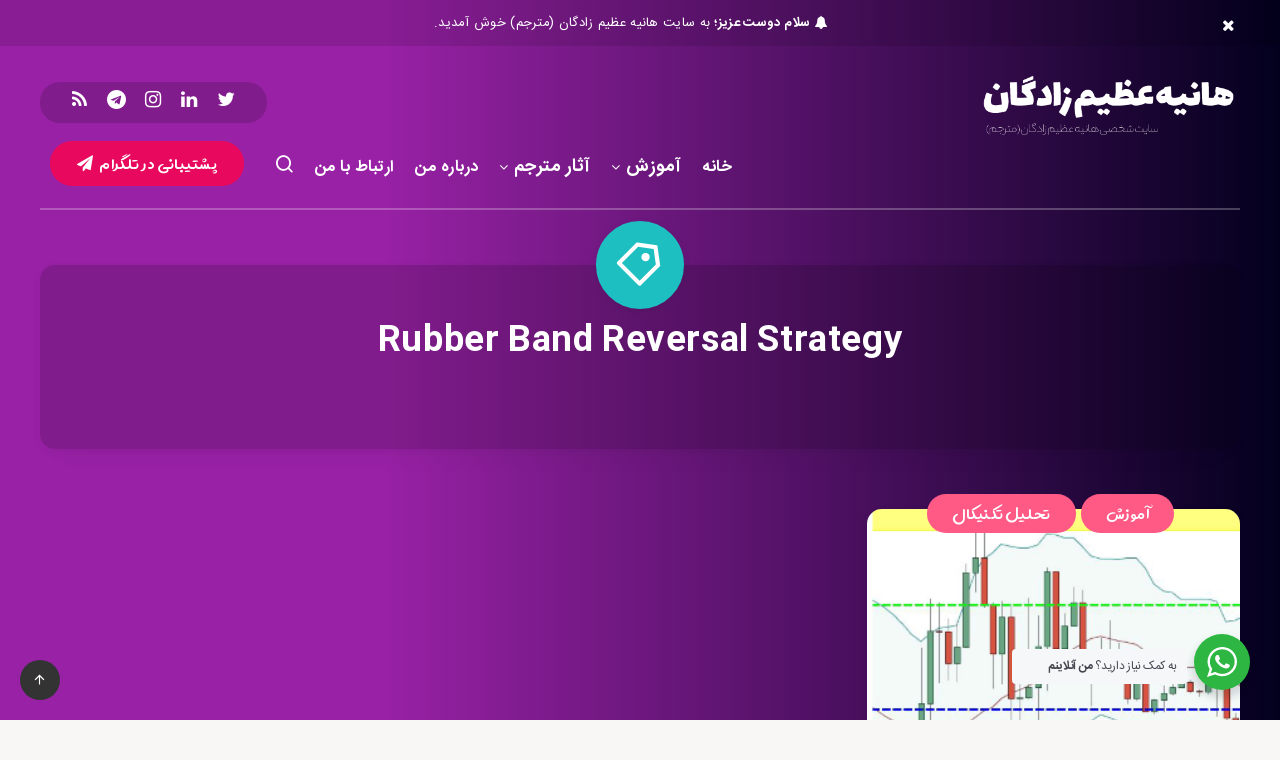

--- FILE ---
content_type: text/html; charset=UTF-8
request_url: http://www.azimzadegan.ir/tag/rubber-band-reversal-strategy/
body_size: 45286
content:
<!DOCTYPE html>
<html dir="rtl" lang="fa-IR" prefix="og: http://ogp.me/ns#">
<head>
    <meta charset="UTF-8">
    <meta name="viewport" content="width=device-width, initial-scale=1, maximum-scale=5">
        <meta name='robots' content='max-image-preview:large' />
<!-- start: Estudio Patagon Meta Tags -->
<meta property="description" content="استراتژی ارتجاعی برگشتی یا رابر باند چکیده: استراتژی ارتجاعی چهار مرحله دارد. در مرحله نخست معامله‌گر بایستی بازار محدوده‌ای (یعنی بالا و پایین روند بین..."/>
<meta property="og:locale" content="fa_IR" />
<meta property="og:title" content="برچسب:  &lt;span&gt;Rubber Band Reversal Strategy&lt;/span&gt; - هانیه عظیم زادگان"/>
<meta property="og:description" content="استراتژی ارتجاعی برگشتی یا رابر باند چکیده: استراتژی ارتجاعی چهار مرحله دارد. در مرحله نخست معامله‌گر بایستی بازار محدوده‌ای (یعنی بالا و پایین روند بین..."/>
<meta property="og:type" content="object"/>
<meta property="og:url" content="http://www.azimzadegan.ir/tag/rubber-band-reversal-strategy/"/>
<meta property="og:site_name" content="هانیه عظیم زادگان"/>
<meta name="twitter:card" content="summary_large_image" />
<meta name="twitter:description" content="استراتژی ارتجاعی برگشتی یا رابر باند چکیده: استراتژی ارتجاعی چهار مرحله دارد. در مرحله نخست معامله‌گر بایستی بازار محدوده‌ای (یعنی بالا و پایین روند بین..." />
<meta name="twitter:title" content="برچسب:  &lt;span&gt;Rubber Band Reversal Strategy&lt;/span&gt; - هانیه عظیم زادگان" />
<!-- end: Estudio Patagon Meta Tags -->

	<!-- This site is optimized with the Yoast SEO Premium plugin v14.5 - https://yoast.com/wordpress/plugins/seo/ -->
	<title>بایگانی‌های Rubber Band Reversal Strategy - هانیه عظیم زادگان</title>
	<meta name="robots" content="index, follow" />
	<meta name="googlebot" content="index, follow, max-snippet:-1, max-image-preview:large, max-video-preview:-1" />
	<meta name="bingbot" content="index, follow, max-snippet:-1, max-image-preview:large, max-video-preview:-1" />
	<link rel="canonical" href="http://www.azimzadegan.ir/tag/rubber-band-reversal-strategy/" />
	<meta property="og:locale" content="fa_IR" />
	<meta property="og:type" content="article" />
	<meta property="og:title" content="بایگانی‌های Rubber Band Reversal Strategy - هانیه عظیم زادگان" />
	<meta property="og:url" content="http://www.azimzadegan.ir/tag/rubber-band-reversal-strategy/" />
	<meta property="og:site_name" content="هانیه عظیم زادگان" />
	<meta name="twitter:card" content="summary_large_image" />
	<script type="application/ld+json" class="yoast-schema-graph">{"@context":"https://schema.org","@graph":[{"@type":"WebSite","@id":"http://www.azimzadegan.ir/#website","url":"http://www.azimzadegan.ir/","name":"\u0647\u0627\u0646\u06cc\u0647 \u0639\u0638\u06cc\u0645 \u0632\u0627\u062f\u06af\u0627\u0646","description":"\u0633\u0627\u06cc\u062a \u0634\u062e\u0635\u06cc \u0647\u0627\u0646\u06cc\u0647 \u0639\u0638\u06cc\u0645 \u0632\u0627\u062f\u06af\u0627\u0646 (\u0645\u062a\u0631\u062c\u0645)","potentialAction":[{"@type":"SearchAction","target":"http://www.azimzadegan.ir/?s={search_term_string}","query-input":"required name=search_term_string"}],"inLanguage":"fa-IR"},{"@type":"CollectionPage","@id":"http://www.azimzadegan.ir/tag/rubber-band-reversal-strategy/#webpage","url":"http://www.azimzadegan.ir/tag/rubber-band-reversal-strategy/","name":"\u0628\u0627\u06cc\u06af\u0627\u0646\u06cc\u200c\u0647\u0627\u06cc Rubber Band Reversal Strategy - \u0647\u0627\u0646\u06cc\u0647 \u0639\u0638\u06cc\u0645 \u0632\u0627\u062f\u06af\u0627\u0646","isPartOf":{"@id":"http://www.azimzadegan.ir/#website"},"inLanguage":"fa-IR"}]}</script>
	<!-- / Yoast SEO Premium plugin. -->


<link rel='dns-prefetch' href='//fonts.googleapis.com' />
<link rel="alternate" type="application/rss+xml" title="هانیه عظیم زادگان &raquo; خوراک" href="http://www.azimzadegan.ir/feed/" />
<link rel="alternate" type="application/rss+xml" title="هانیه عظیم زادگان &raquo; خوراک دیدگاه‌ها" href="http://www.azimzadegan.ir/comments/feed/" />
<link rel="alternate" type="application/rss+xml" title="هانیه عظیم زادگان &raquo; Rubber Band Reversal Strategy خوراک برچسب" href="http://www.azimzadegan.ir/tag/rubber-band-reversal-strategy/feed/" />
<script type="text/javascript">
window._wpemojiSettings = {"baseUrl":"https:\/\/s.w.org\/images\/core\/emoji\/14.0.0\/72x72\/","ext":".png","svgUrl":"https:\/\/s.w.org\/images\/core\/emoji\/14.0.0\/svg\/","svgExt":".svg","source":{"concatemoji":"http:\/\/www.azimzadegan.ir\/wp-includes\/js\/wp-emoji-release.min.js?ver=6.2.8"}};
/*! This file is auto-generated */
!function(e,a,t){var n,r,o,i=a.createElement("canvas"),p=i.getContext&&i.getContext("2d");function s(e,t){p.clearRect(0,0,i.width,i.height),p.fillText(e,0,0);e=i.toDataURL();return p.clearRect(0,0,i.width,i.height),p.fillText(t,0,0),e===i.toDataURL()}function c(e){var t=a.createElement("script");t.src=e,t.defer=t.type="text/javascript",a.getElementsByTagName("head")[0].appendChild(t)}for(o=Array("flag","emoji"),t.supports={everything:!0,everythingExceptFlag:!0},r=0;r<o.length;r++)t.supports[o[r]]=function(e){if(p&&p.fillText)switch(p.textBaseline="top",p.font="600 32px Arial",e){case"flag":return s("\ud83c\udff3\ufe0f\u200d\u26a7\ufe0f","\ud83c\udff3\ufe0f\u200b\u26a7\ufe0f")?!1:!s("\ud83c\uddfa\ud83c\uddf3","\ud83c\uddfa\u200b\ud83c\uddf3")&&!s("\ud83c\udff4\udb40\udc67\udb40\udc62\udb40\udc65\udb40\udc6e\udb40\udc67\udb40\udc7f","\ud83c\udff4\u200b\udb40\udc67\u200b\udb40\udc62\u200b\udb40\udc65\u200b\udb40\udc6e\u200b\udb40\udc67\u200b\udb40\udc7f");case"emoji":return!s("\ud83e\udef1\ud83c\udffb\u200d\ud83e\udef2\ud83c\udfff","\ud83e\udef1\ud83c\udffb\u200b\ud83e\udef2\ud83c\udfff")}return!1}(o[r]),t.supports.everything=t.supports.everything&&t.supports[o[r]],"flag"!==o[r]&&(t.supports.everythingExceptFlag=t.supports.everythingExceptFlag&&t.supports[o[r]]);t.supports.everythingExceptFlag=t.supports.everythingExceptFlag&&!t.supports.flag,t.DOMReady=!1,t.readyCallback=function(){t.DOMReady=!0},t.supports.everything||(n=function(){t.readyCallback()},a.addEventListener?(a.addEventListener("DOMContentLoaded",n,!1),e.addEventListener("load",n,!1)):(e.attachEvent("onload",n),a.attachEvent("onreadystatechange",function(){"complete"===a.readyState&&t.readyCallback()})),(e=t.source||{}).concatemoji?c(e.concatemoji):e.wpemoji&&e.twemoji&&(c(e.twemoji),c(e.wpemoji)))}(window,document,window._wpemojiSettings);
</script>
<style type="text/css">
img.wp-smiley,
img.emoji {
	display: inline !important;
	border: none !important;
	box-shadow: none !important;
	height: 1em !important;
	width: 1em !important;
	margin: 0 0.07em !important;
	vertical-align: -0.1em !important;
	background: none !important;
	padding: 0 !important;
}
</style>
	<link rel='stylesheet' id='wp-block-library-rtl-css' href='http://www.azimzadegan.ir/wp-includes/css/dist/block-library/style-rtl.min.css?ver=6.2.8' type='text/css' media='all' />
<link rel='stylesheet' id='wp-components-rtl-css' href='http://www.azimzadegan.ir/wp-includes/css/dist/components/style-rtl.min.css?ver=6.2.8' type='text/css' media='all' />
<link rel='stylesheet' id='wp-block-editor-rtl-css' href='http://www.azimzadegan.ir/wp-includes/css/dist/block-editor/style-rtl.min.css?ver=6.2.8' type='text/css' media='all' />
<link rel='stylesheet' id='wp-nux-rtl-css' href='http://www.azimzadegan.ir/wp-includes/css/dist/nux/style-rtl.min.css?ver=6.2.8' type='text/css' media='all' />
<link rel='stylesheet' id='wp-reusable-blocks-rtl-css' href='http://www.azimzadegan.ir/wp-includes/css/dist/reusable-blocks/style-rtl.min.css?ver=6.2.8' type='text/css' media='all' />
<link rel='stylesheet' id='wp-editor-rtl-css' href='http://www.azimzadegan.ir/wp-includes/css/dist/editor/style-rtl.min.css?ver=6.2.8' type='text/css' media='all' />
<link rel='stylesheet' id='nta_whatsapp-style-css-css' href='http://www.azimzadegan.ir/wp-content/plugins/whatsapp-for-wordpress/dist/blocks.style.build.css?ver=6.2.8' type='text/css' media='all' />
<link rel='stylesheet' id='classic-theme-styles-css' href='http://www.azimzadegan.ir/wp-includes/css/classic-themes.min.css?ver=6.2.8' type='text/css' media='all' />
<style id='global-styles-inline-css' type='text/css'>
body{--wp--preset--color--black: #000000;--wp--preset--color--cyan-bluish-gray: #abb8c3;--wp--preset--color--white: #ffffff;--wp--preset--color--pale-pink: #f78da7;--wp--preset--color--vivid-red: #cf2e2e;--wp--preset--color--luminous-vivid-orange: #ff6900;--wp--preset--color--luminous-vivid-amber: #fcb900;--wp--preset--color--light-green-cyan: #7bdcb5;--wp--preset--color--vivid-green-cyan: #00d084;--wp--preset--color--pale-cyan-blue: #8ed1fc;--wp--preset--color--vivid-cyan-blue: #0693e3;--wp--preset--color--vivid-purple: #9b51e0;--wp--preset--gradient--vivid-cyan-blue-to-vivid-purple: linear-gradient(135deg,rgba(6,147,227,1) 0%,rgb(155,81,224) 100%);--wp--preset--gradient--light-green-cyan-to-vivid-green-cyan: linear-gradient(135deg,rgb(122,220,180) 0%,rgb(0,208,130) 100%);--wp--preset--gradient--luminous-vivid-amber-to-luminous-vivid-orange: linear-gradient(135deg,rgba(252,185,0,1) 0%,rgba(255,105,0,1) 100%);--wp--preset--gradient--luminous-vivid-orange-to-vivid-red: linear-gradient(135deg,rgba(255,105,0,1) 0%,rgb(207,46,46) 100%);--wp--preset--gradient--very-light-gray-to-cyan-bluish-gray: linear-gradient(135deg,rgb(238,238,238) 0%,rgb(169,184,195) 100%);--wp--preset--gradient--cool-to-warm-spectrum: linear-gradient(135deg,rgb(74,234,220) 0%,rgb(151,120,209) 20%,rgb(207,42,186) 40%,rgb(238,44,130) 60%,rgb(251,105,98) 80%,rgb(254,248,76) 100%);--wp--preset--gradient--blush-light-purple: linear-gradient(135deg,rgb(255,206,236) 0%,rgb(152,150,240) 100%);--wp--preset--gradient--blush-bordeaux: linear-gradient(135deg,rgb(254,205,165) 0%,rgb(254,45,45) 50%,rgb(107,0,62) 100%);--wp--preset--gradient--luminous-dusk: linear-gradient(135deg,rgb(255,203,112) 0%,rgb(199,81,192) 50%,rgb(65,88,208) 100%);--wp--preset--gradient--pale-ocean: linear-gradient(135deg,rgb(255,245,203) 0%,rgb(182,227,212) 50%,rgb(51,167,181) 100%);--wp--preset--gradient--electric-grass: linear-gradient(135deg,rgb(202,248,128) 0%,rgb(113,206,126) 100%);--wp--preset--gradient--midnight: linear-gradient(135deg,rgb(2,3,129) 0%,rgb(40,116,252) 100%);--wp--preset--duotone--dark-grayscale: url('#wp-duotone-dark-grayscale');--wp--preset--duotone--grayscale: url('#wp-duotone-grayscale');--wp--preset--duotone--purple-yellow: url('#wp-duotone-purple-yellow');--wp--preset--duotone--blue-red: url('#wp-duotone-blue-red');--wp--preset--duotone--midnight: url('#wp-duotone-midnight');--wp--preset--duotone--magenta-yellow: url('#wp-duotone-magenta-yellow');--wp--preset--duotone--purple-green: url('#wp-duotone-purple-green');--wp--preset--duotone--blue-orange: url('#wp-duotone-blue-orange');--wp--preset--font-size--small: 13px;--wp--preset--font-size--medium: 20px;--wp--preset--font-size--large: 36px;--wp--preset--font-size--x-large: 42px;--wp--preset--spacing--20: 0.44rem;--wp--preset--spacing--30: 0.67rem;--wp--preset--spacing--40: 1rem;--wp--preset--spacing--50: 1.5rem;--wp--preset--spacing--60: 2.25rem;--wp--preset--spacing--70: 3.38rem;--wp--preset--spacing--80: 5.06rem;--wp--preset--shadow--natural: 6px 6px 9px rgba(0, 0, 0, 0.2);--wp--preset--shadow--deep: 12px 12px 50px rgba(0, 0, 0, 0.4);--wp--preset--shadow--sharp: 6px 6px 0px rgba(0, 0, 0, 0.2);--wp--preset--shadow--outlined: 6px 6px 0px -3px rgba(255, 255, 255, 1), 6px 6px rgba(0, 0, 0, 1);--wp--preset--shadow--crisp: 6px 6px 0px rgba(0, 0, 0, 1);}:where(.is-layout-flex){gap: 0.5em;}body .is-layout-flow > .alignleft{float: left;margin-inline-start: 0;margin-inline-end: 2em;}body .is-layout-flow > .alignright{float: right;margin-inline-start: 2em;margin-inline-end: 0;}body .is-layout-flow > .aligncenter{margin-left: auto !important;margin-right: auto !important;}body .is-layout-constrained > .alignleft{float: left;margin-inline-start: 0;margin-inline-end: 2em;}body .is-layout-constrained > .alignright{float: right;margin-inline-start: 2em;margin-inline-end: 0;}body .is-layout-constrained > .aligncenter{margin-left: auto !important;margin-right: auto !important;}body .is-layout-constrained > :where(:not(.alignleft):not(.alignright):not(.alignfull)){max-width: var(--wp--style--global--content-size);margin-left: auto !important;margin-right: auto !important;}body .is-layout-constrained > .alignwide{max-width: var(--wp--style--global--wide-size);}body .is-layout-flex{display: flex;}body .is-layout-flex{flex-wrap: wrap;align-items: center;}body .is-layout-flex > *{margin: 0;}:where(.wp-block-columns.is-layout-flex){gap: 2em;}.has-black-color{color: var(--wp--preset--color--black) !important;}.has-cyan-bluish-gray-color{color: var(--wp--preset--color--cyan-bluish-gray) !important;}.has-white-color{color: var(--wp--preset--color--white) !important;}.has-pale-pink-color{color: var(--wp--preset--color--pale-pink) !important;}.has-vivid-red-color{color: var(--wp--preset--color--vivid-red) !important;}.has-luminous-vivid-orange-color{color: var(--wp--preset--color--luminous-vivid-orange) !important;}.has-luminous-vivid-amber-color{color: var(--wp--preset--color--luminous-vivid-amber) !important;}.has-light-green-cyan-color{color: var(--wp--preset--color--light-green-cyan) !important;}.has-vivid-green-cyan-color{color: var(--wp--preset--color--vivid-green-cyan) !important;}.has-pale-cyan-blue-color{color: var(--wp--preset--color--pale-cyan-blue) !important;}.has-vivid-cyan-blue-color{color: var(--wp--preset--color--vivid-cyan-blue) !important;}.has-vivid-purple-color{color: var(--wp--preset--color--vivid-purple) !important;}.has-black-background-color{background-color: var(--wp--preset--color--black) !important;}.has-cyan-bluish-gray-background-color{background-color: var(--wp--preset--color--cyan-bluish-gray) !important;}.has-white-background-color{background-color: var(--wp--preset--color--white) !important;}.has-pale-pink-background-color{background-color: var(--wp--preset--color--pale-pink) !important;}.has-vivid-red-background-color{background-color: var(--wp--preset--color--vivid-red) !important;}.has-luminous-vivid-orange-background-color{background-color: var(--wp--preset--color--luminous-vivid-orange) !important;}.has-luminous-vivid-amber-background-color{background-color: var(--wp--preset--color--luminous-vivid-amber) !important;}.has-light-green-cyan-background-color{background-color: var(--wp--preset--color--light-green-cyan) !important;}.has-vivid-green-cyan-background-color{background-color: var(--wp--preset--color--vivid-green-cyan) !important;}.has-pale-cyan-blue-background-color{background-color: var(--wp--preset--color--pale-cyan-blue) !important;}.has-vivid-cyan-blue-background-color{background-color: var(--wp--preset--color--vivid-cyan-blue) !important;}.has-vivid-purple-background-color{background-color: var(--wp--preset--color--vivid-purple) !important;}.has-black-border-color{border-color: var(--wp--preset--color--black) !important;}.has-cyan-bluish-gray-border-color{border-color: var(--wp--preset--color--cyan-bluish-gray) !important;}.has-white-border-color{border-color: var(--wp--preset--color--white) !important;}.has-pale-pink-border-color{border-color: var(--wp--preset--color--pale-pink) !important;}.has-vivid-red-border-color{border-color: var(--wp--preset--color--vivid-red) !important;}.has-luminous-vivid-orange-border-color{border-color: var(--wp--preset--color--luminous-vivid-orange) !important;}.has-luminous-vivid-amber-border-color{border-color: var(--wp--preset--color--luminous-vivid-amber) !important;}.has-light-green-cyan-border-color{border-color: var(--wp--preset--color--light-green-cyan) !important;}.has-vivid-green-cyan-border-color{border-color: var(--wp--preset--color--vivid-green-cyan) !important;}.has-pale-cyan-blue-border-color{border-color: var(--wp--preset--color--pale-cyan-blue) !important;}.has-vivid-cyan-blue-border-color{border-color: var(--wp--preset--color--vivid-cyan-blue) !important;}.has-vivid-purple-border-color{border-color: var(--wp--preset--color--vivid-purple) !important;}.has-vivid-cyan-blue-to-vivid-purple-gradient-background{background: var(--wp--preset--gradient--vivid-cyan-blue-to-vivid-purple) !important;}.has-light-green-cyan-to-vivid-green-cyan-gradient-background{background: var(--wp--preset--gradient--light-green-cyan-to-vivid-green-cyan) !important;}.has-luminous-vivid-amber-to-luminous-vivid-orange-gradient-background{background: var(--wp--preset--gradient--luminous-vivid-amber-to-luminous-vivid-orange) !important;}.has-luminous-vivid-orange-to-vivid-red-gradient-background{background: var(--wp--preset--gradient--luminous-vivid-orange-to-vivid-red) !important;}.has-very-light-gray-to-cyan-bluish-gray-gradient-background{background: var(--wp--preset--gradient--very-light-gray-to-cyan-bluish-gray) !important;}.has-cool-to-warm-spectrum-gradient-background{background: var(--wp--preset--gradient--cool-to-warm-spectrum) !important;}.has-blush-light-purple-gradient-background{background: var(--wp--preset--gradient--blush-light-purple) !important;}.has-blush-bordeaux-gradient-background{background: var(--wp--preset--gradient--blush-bordeaux) !important;}.has-luminous-dusk-gradient-background{background: var(--wp--preset--gradient--luminous-dusk) !important;}.has-pale-ocean-gradient-background{background: var(--wp--preset--gradient--pale-ocean) !important;}.has-electric-grass-gradient-background{background: var(--wp--preset--gradient--electric-grass) !important;}.has-midnight-gradient-background{background: var(--wp--preset--gradient--midnight) !important;}.has-small-font-size{font-size: var(--wp--preset--font-size--small) !important;}.has-medium-font-size{font-size: var(--wp--preset--font-size--medium) !important;}.has-large-font-size{font-size: var(--wp--preset--font-size--large) !important;}.has-x-large-font-size{font-size: var(--wp--preset--font-size--x-large) !important;}
.wp-block-navigation a:where(:not(.wp-element-button)){color: inherit;}
:where(.wp-block-columns.is-layout-flex){gap: 2em;}
.wp-block-pullquote{font-size: 1.5em;line-height: 1.6;}
</style>
<link rel='preload' id='epcl-plugins-css' as='style' onload="this.rel=`stylesheet`"  href='http://www.azimzadegan.ir/wp-content/themes/breek/assets/dist/plugins.min.css?ver=6.2.8' type='text/css' media='all' />
<style id='epcl-plugins-inline-css' type='text/css'>
body:before{
            background: -webkit-linear-gradient(0deg, #9821a5 30%, #03001e 100%);
            background: linear-gradient(90deg, #9821a5 30%, #03001e 100%);
        }

        #header nav ul.sub-menu li.current-menu-item a, .author-meta .meta-info i, .author-meta a.meta-info:hover, div.meta .remixicon, div.meta a:hover, div.epcl-share a, .author-meta a.author:hover,
        .widget_archive>ul>li:before, .widget_categories>ul>li:before, .widget_recent_comments>ul>li:before, .widget_recent_entries>ul>li:before, .widget_rss>ul>li:before,
        
        .author-meta a, .pagination div.nav a, div.text a:not([class]), .pagination div.nav a, section.widget_epcl_tweets p a, #single #comments nav.pagination a:hover, section.widget_epcl_tweets p a, div.text .wp-block-categories li span, div.text .wp-block-categories li a:hover, div.text .wp-block-archives li span, div.text .wp-block-archives li a:hover, div.text .wp-block-archives li a:hover, div.text .wp-block-categories li a:hover, div.text .wp-block-latest-posts li a:hover{ 
            color: #ff5985; }#single .share-buttons .permalink .copy svg{ 
            fill: #ff5985; }
        .button, .epcl-button.red, div.tags a, div.tags span, .epcl-pagination div.nav a, #single .share-buttons .epcl-button,
        .widget_archive ul li span, .widget_categories ul li span, .widget_tag_cloud a, .widget_tag_cloud span, .widget_epcl_tag_cloud a, .widget_epcl_tag_cloud span, #single #comments.hosted nav.pagination a,
        div.text .wp-block-archives li:not(.option) span, div.text .wp-block-categories li:not(.option) span, div.text .wp-block-latest-posts li:not(.option) span,
        
        button, input[type=submit]:hover, .widget .nice-select:hover, .nice-select.open, .widget .nice-select:focus, input[type=submit], #single section.related article .button, .slick-arrow, .slick-arrow:hover, .widget .nice-select{ 
            background-color: #ff5985; }select.custom-select, #single #comments .comment .outline.comment-reply-link, .button.outline, .pagination div.nav a, input[type=submit], .button, .widget .nice-select, .widget .nice-select:hover, input[type=submit]:hover, .pagination div.nav a:hover, div.epcl-download a, div.epcl-download a:hover, .widget .nice-select:focus{ 
            border-color: #ff5985; }a:hover{ 
            color: #1dbfc1; }
        .widget_epcl_about .social, form.search-form input.search-field, .epcl-button, div.text blockquote:before, .tag-description .icon, #single #comments.hosted nav.pagination a,
        
        .button:hover, div.text .wp-block-quote:before, div.text .wp-block-pullquote:after, div.text .wp-block-pullquote:before{ 
            background-color: #1dbfc1; }
        .widget_epcl_about .avatar a, .tag-description .icon, #author div.avatar a, .wpcf7 label.bordered:after{ 
            border-color: #1dbfc1; }#header.is-sticky div.menu-wrapper{ 
            background-color: #111111; }.epcl-button.red, input[type="submit"], .slick-arrow, .slick-arrow:hover, .epcl-pagination div.nav a{ 
            background-color: #e8095e; }.epcl-pagination div.nav a, .epcl-button.red:hover{ 
            border-color: #e8095e; }.epcl-pagination div.nav a:hover{ 
            border-color: #e8095e; 
            background-color: #e8095e; }body{ font-size: 15; }
</style>
<link rel='preload' id='epcl-google-fonts-css' as='style' onload="this.rel=`stylesheet`"  href='https://fonts.googleapis.com/css?family=Poppins%3A400%2C400i%2C500%2C600%2C600i%2C700%2C700i%7CMontserrat%3A400%2C500%2C600%2C700&#038;subset=latin%2Clatin-ext&#038;display=swap' type='text/css' media='all' />
<link rel='stylesheet' id='nta-css-popup-css' href='http://www.azimzadegan.ir/wp-content/plugins/whatsapp-for-wordpress/assets/css/style.css?ver=6.2.8' type='text/css' media='all' />
<link rel='stylesheet' id='breek-child-css-css' href='http://www.azimzadegan.ir/wp-content/themes/breek-child/style.css?ver=6.2.8' type='text/css' media='all' />
<script type='text/javascript' src='http://www.azimzadegan.ir/wp-includes/js/jquery/jquery.min.js?ver=3.6.4' id='jquery-core-js'></script>
<script type='text/javascript' src='http://www.azimzadegan.ir/wp-includes/js/jquery/jquery-migrate.min.js?ver=3.4.0' id='jquery-migrate-js'></script>
<script type='text/javascript' id='nta-js-popup-js-extra'>
/* <![CDATA[ */
var ntawaAjax = {"url":"http:\/\/www.azimzadegan.ir\/wp-admin\/admin-ajax.php"};
/* ]]> */
</script>
<script type='text/javascript' src='http://www.azimzadegan.ir/wp-content/plugins/whatsapp-for-wordpress/assets/js/main.js?ver=6.2.8' id='nta-js-popup-js'></script>
<link rel="https://api.w.org/" href="http://www.azimzadegan.ir/wp-json/" /><link rel="alternate" type="application/json" href="http://www.azimzadegan.ir/wp-json/wp/v2/tags/59" /><link rel="EditURI" type="application/rsd+xml" title="RSD" href="http://www.azimzadegan.ir/xmlrpc.php?rsd" />
<link rel="wlwmanifest" type="application/wlwmanifest+xml" href="http://www.azimzadegan.ir/wp-includes/wlwmanifest.xml" />
<link rel="stylesheet" href="http://www.azimzadegan.ir/wp-content/themes/breek-child/rtl.css" type="text/css" media="screen" /><meta name="generator" content="WordPress 6.2.8" />
        <style id="epcl-theme-critical-css">.clear{clear:both;display:block;overflow:hidden;visibility:hidden;width:0;height:0}.clearfix:after,.clearfix:before,.grid-5:after,.grid-5:before,.grid-10:after,.grid-10:before,.grid-15:after,.grid-15:before,.grid-20:after,.grid-20:before,.grid-25:after,.grid-25:before,.grid-30:after,.grid-30:before,.grid-33:after,.grid-33:before,.grid-35:after,.grid-35:before,.grid-40:after,.grid-40:before,.grid-45:after,.grid-45:before,.grid-50:after,.grid-50:before,.grid-55:after,.grid-55:before,.grid-60:after,.grid-60:before,.grid-65:after,.grid-65:before,.grid-66:after,.grid-66:before,.grid-70:after,.grid-70:before,.grid-75:after,.grid-75:before,.grid-80:after,.grid-80:before,.grid-85:after,.grid-85:before,.grid-90:after,.grid-90:before,.grid-95:after,.grid-95:before,.grid-100:after,.grid-100:before,.grid-container:after,.grid-container:before,.mobile-grid-5:after,.mobile-grid-5:before,.mobile-grid-10:after,.mobile-grid-10:before,.mobile-grid-15:after,.mobile-grid-15:before,.mobile-grid-20:after,.mobile-grid-20:before,.mobile-grid-25:after,.mobile-grid-25:before,.mobile-grid-30:after,.mobile-grid-30:before,.mobile-grid-33:after,.mobile-grid-33:before,.mobile-grid-35:after,.mobile-grid-35:before,.mobile-grid-40:after,.mobile-grid-40:before,.mobile-grid-45:after,.mobile-grid-45:before,.mobile-grid-50:after,.mobile-grid-50:before,.mobile-grid-55:after,.mobile-grid-55:before,.mobile-grid-60:after,.mobile-grid-60:before,.mobile-grid-65:after,.mobile-grid-65:before,.mobile-grid-66:after,.mobile-grid-66:before,.mobile-grid-70:after,.mobile-grid-70:before,.mobile-grid-75:after,.mobile-grid-75:before,.mobile-grid-80:after,.mobile-grid-80:before,.mobile-grid-85:after,.mobile-grid-85:before,.mobile-grid-90:after,.mobile-grid-90:before,.mobile-grid-95:after,.mobile-grid-95:before,.mobile-grid-100:after,.mobile-grid-100:before,.tablet-grid-5:after,.tablet-grid-5:before,.tablet-grid-10:after,.tablet-grid-10:before,.tablet-grid-15:after,.tablet-grid-15:before,.tablet-grid-20:after,.tablet-grid-20:before,.tablet-grid-25:after,.tablet-grid-25:before,.tablet-grid-30:after,.tablet-grid-30:before,.tablet-grid-33:after,.tablet-grid-33:before,.tablet-grid-35:after,.tablet-grid-35:before,.tablet-grid-40:after,.tablet-grid-40:before,.tablet-grid-45:after,.tablet-grid-45:before,.tablet-grid-50:after,.tablet-grid-50:before,.tablet-grid-55:after,.tablet-grid-55:before,.tablet-grid-60:after,.tablet-grid-60:before,.tablet-grid-65:after,.tablet-grid-65:before,.tablet-grid-66:after,.tablet-grid-66:before,.tablet-grid-70:after,.tablet-grid-70:before,.tablet-grid-75:after,.tablet-grid-75:before,.tablet-grid-80:after,.tablet-grid-80:before,.tablet-grid-85:after,.tablet-grid-85:before,.tablet-grid-90:after,.tablet-grid-90:before,.tablet-grid-95:after,.tablet-grid-95:before,.tablet-grid-100:after,.tablet-grid-100:before{content:".";display:block;overflow:hidden;visibility:hidden;font-size:0;line-height:0;width:0;height:0}.clearfix:after,.grid-5:after,.grid-10:after,.grid-15:after,.grid-20:after,.grid-25:after,.grid-30:after,.grid-33:after,.grid-35:after,.grid-40:after,.grid-45:after,.grid-50:after,.grid-55:after,.grid-60:after,.grid-65:after,.grid-66:after,.grid-70:after,.grid-75:after,.grid-80:after,.grid-85:after,.grid-90:after,.grid-95:after,.grid-100:after,.grid-container:after,.mobile-grid-5:after,.mobile-grid-10:after,.mobile-grid-15:after,.mobile-grid-20:after,.mobile-grid-25:after,.mobile-grid-30:after,.mobile-grid-33:after,.mobile-grid-35:after,.mobile-grid-40:after,.mobile-grid-45:after,.mobile-grid-50:after,.mobile-grid-55:after,.mobile-grid-60:after,.mobile-grid-65:after,.mobile-grid-66:after,.mobile-grid-70:after,.mobile-grid-75:after,.mobile-grid-80:after,.mobile-grid-85:after,.mobile-grid-90:after,.mobile-grid-95:after,.mobile-grid-100:after,.tablet-grid-5:after,.tablet-grid-10:after,.tablet-grid-15:after,.tablet-grid-20:after,.tablet-grid-25:after,.tablet-grid-30:after,.tablet-grid-33:after,.tablet-grid-35:after,.tablet-grid-40:after,.tablet-grid-45:after,.tablet-grid-50:after,.tablet-grid-55:after,.tablet-grid-60:after,.tablet-grid-65:after,.tablet-grid-66:after,.tablet-grid-70:after,.tablet-grid-75:after,.tablet-grid-80:after,.tablet-grid-85:after,.tablet-grid-90:after,.tablet-grid-95:after,.tablet-grid-100:after{clear:both}.grid-container{margin-left:auto;margin-right:auto;max-width:1200px;padding-left:20px;padding-right:20px}.grid-5,.grid-10,.grid-15,.grid-20,.grid-25,.grid-30,.grid-33,.grid-35,.grid-40,.grid-45,.grid-50,.grid-55,.grid-60,.grid-65,.grid-66,.grid-70,.grid-75,.grid-80,.grid-85,.grid-90,.grid-95,.grid-100,.mobile-grid-5,.mobile-grid-10,.mobile-grid-15,.mobile-grid-20,.mobile-grid-25,.mobile-grid-30,.mobile-grid-33,.mobile-grid-35,.mobile-grid-40,.mobile-grid-45,.mobile-grid-50,.mobile-grid-55,.mobile-grid-60,.mobile-grid-65,.mobile-grid-66,.mobile-grid-70,.mobile-grid-75,.mobile-grid-80,.mobile-grid-85,.mobile-grid-90,.mobile-grid-95,.mobile-grid-100,.tablet-grid-5,.tablet-grid-10,.tablet-grid-15,.tablet-grid-20,.tablet-grid-25,.tablet-grid-30,.tablet-grid-33,.tablet-grid-35,.tablet-grid-40,.tablet-grid-45,.tablet-grid-50,.tablet-grid-55,.tablet-grid-60,.tablet-grid-65,.tablet-grid-66,.tablet-grid-70,.tablet-grid-75,.tablet-grid-80,.tablet-grid-85,.tablet-grid-90,.tablet-grid-95,.tablet-grid-100{-webkit-box-sizing:border-box;box-sizing:border-box;padding-left:20px;padding-right:20px}.grid-parent{padding-left:0;padding-right:0}@media screen and (max-width:767px){.mobile-pull-5,.mobile-pull-10,.mobile-pull-15,.mobile-pull-20,.mobile-pull-25,.mobile-pull-30,.mobile-pull-33,.mobile-pull-35,.mobile-pull-40,.mobile-pull-45,.mobile-pull-50,.mobile-pull-55,.mobile-pull-60,.mobile-pull-65,.mobile-pull-66,.mobile-pull-70,.mobile-pull-75,.mobile-pull-80,.mobile-pull-85,.mobile-pull-90,.mobile-pull-95,.mobile-push-5,.mobile-push-10,.mobile-push-15,.mobile-push-20,.mobile-push-25,.mobile-push-30,.mobile-push-33,.mobile-push-35,.mobile-push-40,.mobile-push-45,.mobile-push-50,.mobile-push-55,.mobile-push-60,.mobile-push-65,.mobile-push-66,.mobile-push-70,.mobile-push-75,.mobile-push-80,.mobile-push-85,.mobile-push-90,.mobile-push-95{position:relative}.hide-on-mobile{display:none!important}.mobile-grid-5{float:left;width:5%}.mobile-prefix-5{margin-left:5%}.mobile-suffix-5{margin-right:5%}.mobile-push-5{left:5%}.mobile-pull-5{left:-5%}.mobile-grid-10{float:left;width:10%}.mobile-prefix-10{margin-left:10%}.mobile-suffix-10{margin-right:10%}.mobile-push-10{left:10%}.mobile-pull-10{left:-10%}.mobile-grid-15{float:left;width:15%}.mobile-prefix-15{margin-left:15%}.mobile-suffix-15{margin-right:15%}.mobile-push-15{left:15%}.mobile-pull-15{left:-15%}.mobile-grid-20{float:left;width:20%}.mobile-prefix-20{margin-left:20%}.mobile-suffix-20{margin-right:20%}.mobile-push-20{left:20%}.mobile-pull-20{left:-20%}.mobile-grid-25{float:left;width:25%}.mobile-prefix-25{margin-left:25%}.mobile-suffix-25{margin-right:25%}.mobile-push-25{left:25%}.mobile-pull-25{left:-25%}.mobile-grid-30{float:left;width:30%}.mobile-prefix-30{margin-left:30%}.mobile-suffix-30{margin-right:30%}.mobile-push-30{left:30%}.mobile-pull-30{left:-30%}.mobile-grid-35{float:left;width:35%}.mobile-prefix-35{margin-left:35%}.mobile-suffix-35{margin-right:35%}.mobile-push-35{left:35%}.mobile-pull-35{left:-35%}.mobile-grid-40{float:left;width:40%}.mobile-prefix-40{margin-left:40%}.mobile-suffix-40{margin-right:40%}.mobile-push-40{left:40%}.mobile-pull-40{left:-40%}.mobile-grid-45{float:left;width:45%}.mobile-prefix-45{margin-left:45%}.mobile-suffix-45{margin-right:45%}.mobile-push-45{left:45%}.mobile-pull-45{left:-45%}.mobile-grid-50{float:left;width:50%}.mobile-prefix-50{margin-left:50%}.mobile-suffix-50{margin-right:50%}.mobile-push-50{left:50%}.mobile-pull-50{left:-50%}.mobile-grid-55{float:left;width:55%}.mobile-prefix-55{margin-left:55%}.mobile-suffix-55{margin-right:55%}.mobile-push-55{left:55%}.mobile-pull-55{left:-55%}.mobile-grid-60{float:left;width:60%}.mobile-prefix-60{margin-left:60%}.mobile-suffix-60{margin-right:60%}.mobile-push-60{left:60%}.mobile-pull-60{left:-60%}.mobile-grid-65{float:left;width:65%}.mobile-prefix-65{margin-left:65%}.mobile-suffix-65{margin-right:65%}.mobile-push-65{left:65%}.mobile-pull-65{left:-65%}.mobile-grid-70{float:left;width:70%}.mobile-prefix-70{margin-left:70%}.mobile-suffix-70{margin-right:70%}.mobile-push-70{left:70%}.mobile-pull-70{left:-70%}.mobile-grid-75{float:left;width:75%}.mobile-prefix-75{margin-left:75%}.mobile-suffix-75{margin-right:75%}.mobile-push-75{left:75%}.mobile-pull-75{left:-75%}.mobile-grid-80{float:left;width:80%}.mobile-prefix-80{margin-left:80%}.mobile-suffix-80{margin-right:80%}.mobile-push-80{left:80%}.mobile-pull-80{left:-80%}.mobile-grid-85{float:left;width:85%}.mobile-prefix-85{margin-left:85%}.mobile-suffix-85{margin-right:85%}.mobile-push-85{left:85%}.mobile-pull-85{left:-85%}.mobile-grid-90{float:left;width:90%}.mobile-prefix-90{margin-left:90%}.mobile-suffix-90{margin-right:90%}.mobile-push-90{left:90%}.mobile-pull-90{left:-90%}.mobile-grid-95{float:left;width:95%}.mobile-prefix-95{margin-left:95%}.mobile-suffix-95{margin-right:95%}.mobile-push-95{left:95%}.mobile-pull-95{left:-95%}.mobile-grid-33{float:left;width:33.33333%}.mobile-prefix-33{margin-left:33.33333%}.mobile-suffix-33{margin-right:33.33333%}.mobile-push-33{left:33.33333%}.mobile-pull-33{left:-33.33333%}.mobile-grid-66{float:left;width:66.66667%}.mobile-prefix-66{margin-left:66.66667%}.mobile-suffix-66{margin-right:66.66667%}.mobile-push-66{left:66.66667%}.mobile-pull-66{left:-66.66667%}.mobile-grid-100{clear:both;width:100%}}@media screen and (min-width:768px) and (max-width:1023px){.tablet-pull-5,.tablet-pull-10,.tablet-pull-15,.tablet-pull-20,.tablet-pull-25,.tablet-pull-30,.tablet-pull-33,.tablet-pull-35,.tablet-pull-40,.tablet-pull-45,.tablet-pull-50,.tablet-pull-55,.tablet-pull-60,.tablet-pull-65,.tablet-pull-66,.tablet-pull-70,.tablet-pull-75,.tablet-pull-80,.tablet-pull-85,.tablet-pull-90,.tablet-pull-95,.tablet-push-5,.tablet-push-10,.tablet-push-15,.tablet-push-20,.tablet-push-25,.tablet-push-30,.tablet-push-33,.tablet-push-35,.tablet-push-40,.tablet-push-45,.tablet-push-50,.tablet-push-55,.tablet-push-60,.tablet-push-65,.tablet-push-66,.tablet-push-70,.tablet-push-75,.tablet-push-80,.tablet-push-85,.tablet-push-90,.tablet-push-95{position:relative}.hide-on-tablet{display:none!important}.tablet-grid-5{float:left;width:5%}.tablet-prefix-5{margin-left:5%}.tablet-suffix-5{margin-right:5%}.tablet-push-5{left:5%}.tablet-pull-5{left:-5%}.tablet-grid-10{float:left;width:10%}.tablet-prefix-10{margin-left:10%}.tablet-suffix-10{margin-right:10%}.tablet-push-10{left:10%}.tablet-pull-10{left:-10%}.tablet-grid-15{float:left;width:15%}.tablet-prefix-15{margin-left:15%}.tablet-suffix-15{margin-right:15%}.tablet-push-15{left:15%}.tablet-pull-15{left:-15%}.tablet-grid-20{float:left;width:20%}.tablet-prefix-20{margin-left:20%}.tablet-suffix-20{margin-right:20%}.tablet-push-20{left:20%}.tablet-pull-20{left:-20%}.tablet-grid-25{float:left;width:25%}.tablet-prefix-25{margin-left:25%}.tablet-suffix-25{margin-right:25%}.tablet-push-25{left:25%}.tablet-pull-25{left:-25%}.tablet-grid-30{float:left;width:30%}.tablet-prefix-30{margin-left:30%}.tablet-suffix-30{margin-right:30%}.tablet-push-30{left:30%}.tablet-pull-30{left:-30%}.tablet-grid-35{float:left;width:35%}.tablet-prefix-35{margin-left:35%}.tablet-suffix-35{margin-right:35%}.tablet-push-35{left:35%}.tablet-pull-35{left:-35%}.tablet-grid-40{float:left;width:40%}.tablet-prefix-40{margin-left:40%}.tablet-suffix-40{margin-right:40%}.tablet-push-40{left:40%}.tablet-pull-40{left:-40%}.tablet-grid-45{float:left;width:45%}.tablet-prefix-45{margin-left:45%}.tablet-suffix-45{margin-right:45%}.tablet-push-45{left:45%}.tablet-pull-45{left:-45%}.tablet-grid-50{float:left;width:50%}.tablet-prefix-50{margin-left:50%}.tablet-suffix-50{margin-right:50%}.tablet-push-50{left:50%}.tablet-pull-50{left:-50%}.tablet-grid-55{float:left;width:55%}.tablet-prefix-55{margin-left:55%}.tablet-suffix-55{margin-right:55%}.tablet-push-55{left:55%}.tablet-pull-55{left:-55%}.tablet-grid-60{float:left;width:60%}.tablet-prefix-60{margin-left:60%}.tablet-suffix-60{margin-right:60%}.tablet-push-60{left:60%}.tablet-pull-60{left:-60%}.tablet-grid-65{float:left;width:65%}.tablet-prefix-65{margin-left:65%}.tablet-suffix-65{margin-right:65%}.tablet-push-65{left:65%}.tablet-pull-65{left:-65%}.tablet-grid-70{float:left;width:70%}.tablet-prefix-70{margin-left:70%}.tablet-suffix-70{margin-right:70%}.tablet-push-70{left:70%}.tablet-pull-70{left:-70%}.tablet-grid-75{float:left;width:75%}.tablet-prefix-75{margin-left:75%}.tablet-suffix-75{margin-right:75%}.tablet-push-75{left:75%}.tablet-pull-75{left:-75%}.tablet-grid-80{float:left;width:80%}.tablet-prefix-80{margin-left:80%}.tablet-suffix-80{margin-right:80%}.tablet-push-80{left:80%}.tablet-pull-80{left:-80%}.tablet-grid-85{float:left;width:85%}.tablet-prefix-85{margin-left:85%}.tablet-suffix-85{margin-right:85%}.tablet-push-85{left:85%}.tablet-pull-85{left:-85%}.tablet-grid-90{float:left;width:90%}.tablet-prefix-90{margin-left:90%}.tablet-suffix-90{margin-right:90%}.tablet-push-90{left:90%}.tablet-pull-90{left:-90%}.tablet-grid-95{float:left;width:95%}.tablet-prefix-95{margin-left:95%}.tablet-suffix-95{margin-right:95%}.tablet-push-95{left:95%}.tablet-pull-95{left:-95%}.tablet-grid-33{float:left;width:33.33333%}.tablet-prefix-33{margin-left:33.33333%}.tablet-suffix-33{margin-right:33.33333%}.tablet-push-33{left:33.33333%}.tablet-pull-33{left:-33.33333%}.tablet-grid-66{float:left;width:66.66667%}.tablet-prefix-66{margin-left:66.66667%}.tablet-suffix-66{margin-right:66.66667%}.tablet-push-66{left:66.66667%}.tablet-pull-66{left:-66.66667%}.tablet-grid-100{clear:both;width:100%}}@media screen and (min-width:1024px){.pull-5,.pull-10,.pull-15,.pull-20,.pull-25,.pull-30,.pull-33,.pull-35,.pull-40,.pull-45,.pull-50,.pull-55,.pull-60,.pull-65,.pull-66,.pull-70,.pull-75,.pull-80,.pull-85,.pull-90,.pull-95,.push-5,.push-10,.push-15,.push-20,.push-25,.push-30,.push-33,.push-35,.push-40,.push-45,.push-50,.push-55,.push-60,.push-65,.push-66,.push-70,.push-75,.push-80,.push-85,.push-90,.push-95{position:relative}.hide-on-desktop{display:none!important}.grid-5{float:left;width:5%}.prefix-5{margin-left:5%}.suffix-5{margin-right:5%}.push-5{left:5%}.pull-5{left:-5%}.grid-10{float:left;width:10%}.prefix-10{margin-left:10%}.suffix-10{margin-right:10%}.push-10{left:10%}.pull-10{left:-10%}.grid-15{float:left;width:15%}.prefix-15{margin-left:15%}.suffix-15{margin-right:15%}.push-15{left:15%}.pull-15{left:-15%}.grid-20{float:left;width:20%}.prefix-20{margin-left:20%}.suffix-20{margin-right:20%}.push-20{left:20%}.pull-20{left:-20%}.grid-25{float:left;width:25%}.prefix-25{margin-left:25%}.suffix-25{margin-right:25%}.push-25{left:25%}.pull-25{left:-25%}.grid-30{float:left;width:30%}.prefix-30{margin-left:30%}.suffix-30{margin-right:30%}.push-30{left:30%}.pull-30{left:-30%}.grid-35{float:left;width:35%}.prefix-35{margin-left:35%}.suffix-35{margin-right:35%}.push-35{left:35%}.pull-35{left:-35%}.grid-40{float:left;width:40%}.prefix-40{margin-left:40%}.suffix-40{margin-right:40%}.push-40{left:40%}.pull-40{left:-40%}.grid-45{float:left;width:45%}.prefix-45{margin-left:45%}.suffix-45{margin-right:45%}.push-45{left:45%}.pull-45{left:-45%}.grid-50{float:left;width:50%}.prefix-50{margin-left:50%}.suffix-50{margin-right:50%}.push-50{left:50%}.pull-50{left:-50%}.grid-55{float:left;width:55%}.prefix-55{margin-left:55%}.suffix-55{margin-right:55%}.push-55{left:55%}.pull-55{left:-55%}.grid-60{float:left;width:60%}.prefix-60{margin-left:60%}.suffix-60{margin-right:60%}.push-60{left:60%}.pull-60{left:-60%}.grid-65{float:left;width:65%}.prefix-65{margin-left:65%}.suffix-65{margin-right:65%}.push-65{left:65%}.pull-65{left:-65%}.grid-70{float:left;width:70%}.prefix-70{margin-left:70%}.suffix-70{margin-right:70%}.push-70{left:70%}.pull-70{left:-70%}.grid-75{float:left;width:75%}.prefix-75{margin-left:75%}.suffix-75{margin-right:75%}.push-75{left:75%}.pull-75{left:-75%}.grid-80{float:left;width:80%}.prefix-80{margin-left:80%}.suffix-80{margin-right:80%}.push-80{left:80%}.pull-80{left:-80%}.grid-85{float:left;width:85%}.prefix-85{margin-left:85%}.suffix-85{margin-right:85%}.push-85{left:85%}.pull-85{left:-85%}.grid-90{float:left;width:90%}.prefix-90{margin-left:90%}.suffix-90{margin-right:90%}.push-90{left:90%}.pull-90{left:-90%}.grid-95{float:left;width:95%}.prefix-95{margin-left:95%}.suffix-95{margin-right:95%}.push-95{left:95%}.pull-95{left:-95%}.grid-33{float:left;width:33.33333%}.prefix-33{margin-left:33.33333%}.suffix-33{margin-right:33.33333%}.push-33{left:33.33333%}.pull-33{left:-33.33333%}.grid-66{float:left;width:66.66667%}.prefix-66{margin-left:66.66667%}.suffix-66{margin-right:66.66667%}.push-66{left:66.66667%}.pull-66{left:-66.66667%}.grid-100{clear:both;width:100%}}a,abbr,acronym,address,applet,article,aside,audio,b,big,blockquote,body,button,canvas,caption,center,cite,code,dd,del,details,dfn,div,dl,dt,em,embed,fieldset,figcaption,figure,footer,form,h1,h2,h3,h4,h5,h6,header,hgroup,html,i,iframe,img,ins,kbd,label,legend,li,mark,menu,nav,object,ol,output,p,pre,q,ruby,s,samp,section,small,span,strike,strong,sub,summary,sup,table,tbody,td,tfoot,th,thead,time,tr,tt,u,ul,var,video{margin:0;padding:0;border:0;font-size:100%;font:inherit;vertical-align:baseline;-webkit-text-size-adjust:100%;-ms-text-size-adjust:100%;-webkit-font-smoothing:antialiased;text-rendering:optimizeLegibility}article,aside,details,figcaption,figure,footer,header,hgroup,main,menu,nav,section{display:block}body{line-height:1}ol,ul{list-style:none}blockquote,q{quotes:none}blockquote:after,blockquote:before,q:after,q:before{content:'';content:none}table{border-collapse:collapse;border-spacing:0}html,textarea{overflow:auto}body,html{width:100%;height:100%}a{text-decoration:none;outline:0}button,input,textarea{margin:0;padding:0;border:0;outline:0}a,button,input[type=button],input[type=submit],label{cursor:pointer}h1,h2,h3,h4,h5,h6{font-weight:normal}b,strong{font-weight:bold}em,i{font-style:italic}address{font-style:normal}small{font-size:75%}sub,sup{font-size:75%;line-height:0;position:relative;vertical-align:baseline}sup{top:-0.5em}sub{bottom:-0.25em}abbr,acronym{border-bottom:1px dotted;cursor:help}ins{text-decoration:none}::-moz-selection{background:#E84E89;color:white;text-shadow:none}::selection{background:#E84E89;color:white;text-shadow:none}h1,h2,h3,h4,h5,h6{color:#222}h1{font-size:26px}h2{font-size:24px}h3{font-size:22px}h4{font-size:20px}h5{font-size:18px}h6{font-size:16px}#single #comments.hosted .comment .comment-author,.title,.wpcf7 label{font-family:"Montserrat",sans-serif;font-weight:600;font-size:24px;margin-bottom:40px;line-height:1.6;letter-spacing:0.6px}#single #comments.hosted .comment .ularge.comment-author,.title.ularge,.wpcf7 label.ularge{font-size:40px;font-weight:normal;margin-bottom:30px;line-height:1.2}#single #comments.hosted .comment .large.comment-author,.title.large,.wpcf7 label.large{font-size:34px;line-height:1.3}#single #comments.hosted .comment .medium.comment-author,.title.medium,.wpcf7 label.medium{font-size:26px;line-height:1.4}#single #comments.hosted .comment .small.comment-author,.title.small,.widget_calendar table caption,.wpcf7 label.small{font-size:18px;margin-bottom:10px;line-height:1.45}#single #comments.hosted .comment .comment-author,.title.usmall,.wpcf7 label{font-size:16px;margin-bottom:5px;line-height:1.45}#single #comments.hosted .comment .white.comment-author,.title.white,.wpcf7 label.white{color:#fff}#single #comments.hosted .comment .bordered.comment-author:after,.title.bordered:after,.wpcf7 label.bordered:after{display:block;content:'';width:100%;height:2px;background:#F4F4F4;margin-top:10px}#single #comments.hosted .comment .bordered.white.comment-author:after,.title.bordered.white:after,.wpcf7 label.bordered.white:after{background:rgba(255,255,255,0.25)}#single #comments.hosted .comment .bold.comment-author,.title.bold,.wpcf7 label.bold{font-weight:bold!important}.border-effect a:before,.underline-effect a:before{-webkit-transition:all 400ms ease;-o-transition:all 400ms ease;transition:all 400ms ease}.border-effect a,.underline-effect a{position:relative;z-index:1;padding-bottom:2px}.border-effect a:before,.underline-effect a:before{content:'';position:absolute;left:0;top:100%;width:100%;border-bottom:1px solid;opacity:.5}.border-effect a:before,.underline-effect a:hover:before{width:90%;left:5%}.border-effect a:before{opacity:0;visibility:hidden}.border-effect a:hover:before{width:100%;left:0;opacity:1;visibility:visible}.my-mfp-zoom-in .mfp-content{-webkit-opacity:0;-moz-opacity:0;opacity:0;-webkit-transition:all 0.2s ease-in-out;-o-transition:all 0.2s ease-in-out;transition:all 0.2s ease-in-out;-webkit-transform:scale(0.8);-ms-transform:scale(0.8);transform:scale(0.8)}.my-mfp-zoom-in.mfp-ready .mfp-content{-webkit-opacity:1;-moz-opacity:1;opacity:1;-webkit-transform:scale(1);-ms-transform:scale(1);transform:scale(1)}.my-mfp-zoom-in.mfp-removing .mfp-content{-webkit-transform:scale(0.8);-ms-transform:scale(0.8);transform:scale(0.8);-webkit-opacity:0;-moz-opacity:0;opacity:0}.my-mfp-zoom-in.mfp-bg{opacity:0.001;-webkit-transition:opacity 0.3s ease-out;-o-transition:opacity 0.3s ease-out;transition:opacity 0.3s ease-out}.my-mfp-zoom-in.mfp-ready.mfp-bg{-webkit-opacity:0.8;-moz-opacity:0.8;opacity:0.8}.my-mfp-zoom-in.mfp-removing.mfp-bg{-webkit-opacity:0;-moz-opacity:0;opacity:0}.widget_media_image a,a.hover-effect{display:block;position:relative;overflow:hidden;background:#000}.widget_media_image a img,.widget_media_image a span.cover,a.hover-effect img,a.hover-effect span.cover{display:block;width:101%;height:auto;-webkit-backface-visibility:hidden;backface-visibility:hidden;-webkit-transition:all 600ms ease;-o-transition:all 600ms ease;transition:all 600ms ease}.widget_media_image a:hover img,.widget_media_image a:hover span.cover,a.hover-effect:hover img,a.hover-effect:hover span.cover{opacity:.85}.gradient-effect a:not(.epcl-button){padding-bottom:5px;background-image:-webkit-gradient(linear,left top,right top,from(#00bec1),to(#00bec1));background-image:-o-linear-gradient(left,#00bec1 0%,#00bec1 100%);background-image:linear-gradient(to right,#00bec1 0%,#00bec1 100%);background-size:0px 4px;background-repeat:no-repeat;background-position:left 87%}.gradient-effect a:not(.epcl-button):after,.gradient-effect a:not(.epcl-button):before{display:none}.gradient-effect a:not(.epcl-button):hover{color:#222;background-size:100% 4px}.epcl-pagination div.nav a.gradient-effect a,.gradient-effect.red a{background-image:-webkit-gradient(linear,left top,right top,from(#e84e89),to(#e84e89));background-image:-o-linear-gradient(left,#e84e89 0%,#e84e89 100%);background-image:linear-gradient(to right,#e84e89 0%,#e84e89 100%)}.translate-effect{display:inline-block}.translate-effect:hover{-webkit-transform:translateY(-2px);-ms-transform:translateY(-2px);transform:translateY(-2px)}#single #comments.hosted nav.pagination a,.button,.epcl-button,.epcl-pagination div.nav a{display:inline-block;background-color:#00BEC1;color:#fff;font-size:15px;padding:5px 25px;border:2px solid transparent;letter-spacing:0.5px;font-weight:600;font-family:"Montserrat",sans-serif;border-radius:25px;-webkit-transition:all 300ms ease;-o-transition:all 300ms ease;transition:all 300ms ease}#single #comments.hosted nav.pagination a:hover,.button:hover,.epcl-button:hover,.epcl-pagination div.nav a:hover{color:#fff;background-color:#333}#single #comments.hosted nav.pagination a.small,.button.small,.epcl-button.small,.epcl-pagination div.nav a.small{font-size:12px;padding:5px 15px}#single #comments.hosted nav.pagination a.large,.button.large,.epcl-button.large,.epcl-pagination div.nav a.large{font-size:22px;padding:8px 25px;font-weight:bold;border-radius:32px}#single #comments.hosted nav.pagination a.circle,.button.circle,.epcl-button.circle,.epcl-pagination div.nav a.circle{padding:7px;width:30px;height:30px;border-radius:50%;text-align:center;line-height:30px;font-size:16px}#single #comments.hosted nav.pagination a.circle i.fa,.button.circle i.fa,.epcl-button.circle i.fa,.epcl-pagination div.nav a.circle i.fa{margin:0;vertical-align:middle}#single #comments.hosted nav.pagination a.outline,.button.outline,.epcl-button.outline,.epcl-pagination div.nav a.outline{background-color:transparent;-webkit-box-shadow:none;box-shadow:none;border:2px solid #00BEC1;color:#00BEC1}#single #comments.hosted nav.pagination a.outline:hover,.button.outline:hover,.epcl-button.outline:hover,.epcl-pagination div.nav a.outline:hover{color:#fff;background-color:#00BEC1}#single #comments.hosted nav.pagination .epcl-pagination div.nav a,#single #comments.hosted nav.pagination a.red,.button.red,.epcl-button.red,.epcl-pagination div.nav #single #comments.hosted nav.pagination a,.epcl-pagination div.nav a,.epcl-pagination div.nav a.epcl-button{background-color:#E84E89}#single #comments.hosted nav.pagination .epcl-pagination div.nav a:hover,#single #comments.hosted nav.pagination a.red:hover,.button.red:hover,.epcl-button.red:hover,.epcl-pagination div.nav #single #comments.hosted nav.pagination a:hover,.epcl-pagination div.nav a.epcl-button:hover,.epcl-pagination div.nav a:hover{-webkit-transform:translateY(-2px);-ms-transform:translateY(-2px);transform:translateY(-2px)}#single #comments.hosted nav.pagination .epcl-pagination div.nav a.outline,#single #comments.hosted nav.pagination a.red.outline,.button.red.outline,.epcl-button.red.outline,.epcl-pagination div.nav #single #comments.hosted nav.pagination a.outline,.epcl-pagination div.nav a.epcl-button.outline,.epcl-pagination div.nav a.outline{background-color:transparent;border-color:#E84E89;color:#E84E89}#single #comments.hosted nav.pagination a.dark,.button.dark,.epcl-button.dark,.epcl-pagination div.nav a.dark{background-color:#333}#single #comments.hosted nav.pagination a.dark:hover,.button.dark:hover,.epcl-button.dark:hover,.epcl-pagination div.nav a.dark:hover{color:#fff;background-color:#555}#single #comments.hosted nav.pagination a i.fa,.button i.fa,.epcl-button i.fa,.epcl-pagination div.nav a i.fa{font-size:85%;margin-left:5px}.widget_epcl_tag_cloud,.widget_tag_cloud,div.tags{display:block}.absolute.widget_epcl_tag_cloud,.absolute.widget_tag_cloud,div.tags.absolute{position:absolute;right:0;top:-15px;width:100%;z-index:10;text-align:center}.no-thumb.widget_epcl_tag_cloud,.no-thumb.widget_tag_cloud,div.tags.no-thumb{margin-bottom:12.5px;margin-top:-38px}.widget_epcl_tag_cloud a,.widget_epcl_tag_cloud span,.widget_tag_cloud a,.widget_tag_cloud span,div.tags a,div.tags span{font-size:15px;color:#fff;display:inline-block;padding:4px 25px;vertical-align:top;border-radius:3px;margin-bottom:5px;margin-right:5px;border-radius:25px;font-family:"Montserrat",sans-serif;font-weight:600;letter-spacing:0.5px;background-color:#E84E89}.widget_epcl_tag_cloud a:hover,.widget_tag_cloud a:hover,div.tags a:hover{-webkit-transform:translateY(-2px);-ms-transform:translateY(-2px);transform:translateY(-2px)}.ctag{background-color:#E84E89}input[type=email],input[type=password],input[type=tel],input[type=text],input[type=url],select,textarea{display:block;background:#F4F4F4;border:2px solid #F4F4F4;color:#555;font:15px "Montserrat",sans-serif;font-weight:500;letter-spacing:0.3px;padding:12px 30px;height:45px;width:100%;margin-bottom:15px;-webkit-box-sizing:border-box;box-sizing:border-box;border-radius:25px;outline:0;-webkit-appearance:none;-moz-appearance:none;appearance:none;-webkit-transition:all 300ms ease;-o-transition:all 300ms ease;transition:all 300ms ease}input[type=email]::-webkit-input-placeholder,input[type=password]::-webkit-input-placeholder,input[type=tel]::-webkit-input-placeholder,input[type=text]::-webkit-input-placeholder,input[type=url]::-webkit-input-placeholder,select::-webkit-input-placeholder,textarea::-webkit-input-placeholder{color:#555}input[type=email]:-moz-placeholder,input[type=password]:-moz-placeholder,input[type=tel]:-moz-placeholder,input[type=text]:-moz-placeholder,input[type=url]:-moz-placeholder,select:-moz-placeholder,textarea:-moz-placeholder{color:#555}input[type=email]::-moz-placeholder,input[type=password]::-moz-placeholder,input[type=tel]::-moz-placeholder,input[type=text]::-moz-placeholder,input[type=url]::-moz-placeholder,select::-moz-placeholder,textarea::-moz-placeholder{color:#555}input[type=email]:-ms-input-placeholder,input[type=password]:-ms-input-placeholder,input[type=tel]:-ms-input-placeholder,input[type=text]:-ms-input-placeholder,input[type=url]:-ms-input-placeholder,select:-ms-input-placeholder,textarea:-ms-input-placeholder{color:#555}input[type=email]:focus,input[type=password]:focus,input[type=tel]:focus,input[type=text]:focus,input[type=url]:focus,select:focus,textarea:focus{border-color:#e7e7e7}textarea{width:100%;height:170px;resize:none;padding-top:25px;padding-bottom:25px;line-height:1.8}input[type=submit]{display:inline-block;background-color:#00BEC1;color:#fff;font-size:15px;padding:5px 25px;border:2px solid transparent;letter-spacing:0.5px;font-weight:600;font-family:"Montserrat",sans-serif;border-radius:25px;-webkit-transition:all 300ms ease;-o-transition:all 300ms ease;transition:all 300ms ease;background-color:#E84E89;font-size:18px;padding:10px 30px;-webkit-appearance:none;-moz-appearance:none;appearance:none;-webkit-transition:all 300ms ease;-o-transition:all 300ms ease;transition:all 300ms ease}input[type=submit]:hover{color:#fff;background-color:#333}input[type=submit].small{font-size:12px;padding:5px 15px}input[type=submit].large{font-size:22px;padding:8px 25px;font-weight:bold;border-radius:32px}input[type=submit].circle{padding:7px;width:30px;height:30px;border-radius:50%;text-align:center;line-height:30px;font-size:16px}input[type=submit].circle i.fa{margin:0;vertical-align:middle}input[type=submit].outline{background-color:transparent;-webkit-box-shadow:none;box-shadow:none;border:2px solid #00BEC1;color:#00BEC1}input[type=submit].outline:hover{color:#fff;background-color:#00BEC1}input[type=submit].red{background-color:#E84E89}input[type=submit].red:hover{-webkit-transform:translateY(-2px);-ms-transform:translateY(-2px);transform:translateY(-2px)}input[type=submit].red.outline{background-color:transparent;border-color:#E84E89;color:#E84E89}input[type=submit].dark{background-color:#333}input[type=submit].dark:hover{color:#fff;background-color:#555}input[type=submit] i.fa{font-size:85%;margin-left:5px}select{max-width:100%;height:auto;background:#F4F4F4 url("[data-uri]") no-repeat 97% center;background-size:9px 6px;-webkit-appearance:none;-moz-appearance:none;appearance:none}.widget_archive select,.widget_categories select,.widget_meta select,.widget_nav_menu select,.widget_pages select,.widget_recent_comments select,.widget_recent_entries select,.widget_rss select,.wp-block-categories select,select.custom-select{border:0;border-radius:5px;padding:10px 15px;padding-right:25px;background:#E84E89 url("[data-uri]") no-repeat 93% center;background-size:9px 6px;color:#fff;font:15px "Poppins","Nunito Sans","Montserrat",sans-serif;outline:0;cursor:pointer;margin-left:20px;-webkit-appearance:none;-moz-appearance:none;appearance:none}.widget_archive select option,.widget_categories select option,.widget_meta select option,.widget_nav_menu select option,.widget_pages select option,.widget_recent_comments select option,.widget_recent_entries select option,.widget_rss select option,.wp-block-categories select option,select.custom-select option{color:#222;background:#fff}.widget_archive select,.widget_categories select,.widget_meta select,.widget_nav_menu select,.widget_pages select,.widget_recent_comments select,.widget_recent_entries select,.widget_rss select,select.custom-select{display:none}.ie9 .widget_archive select,.ie9 .widget_categories select,.ie9 .widget_meta select,.ie9 .widget_nav_menu select,.ie9 .widget_pages select,.ie9 .widget_recent_comments select,.ie9 .widget_recent_entries select,.ie9 .widget_rss select,.ie9 select.custom-select,.widget_archive .ie9 select,.widget_categories .ie9 select,.widget_meta .ie9 select,.widget_nav_menu .ie9 select,.widget_pages .ie9 select,.widget_recent_comments .ie9 select,.widget_recent_entries .ie9 select,.widget_rss .ie9 select{background:none;display:block}.widget_archive select::-ms-expand,.widget_categories select::-ms-expand,.widget_meta select::-ms-expand,.widget_nav_menu select::-ms-expand,.widget_pages select::-ms-expand,.widget_recent_comments select::-ms-expand,.widget_recent_entries select::-ms-expand,.widget_rss select::-ms-expand,select.custom-select::-ms-expand{display:none}.widget_archive select:first-child,.widget_categories select:first-child,.widget_meta select:first-child,.widget_nav_menu select:first-child,.widget_pages select:first-child,.widget_recent_comments select:first-child,.widget_recent_entries select:first-child,.widget_rss select:first-child,select.custom-select:first-child{margin-left:0}button{-webkit-transition:all 300ms ease;-o-transition:all 300ms ease;transition:all 300ms ease}form p{padding-bottom:15px;font-size:13px}.empty{border:1px solid #F15F74!important}::-webkit-input-placeholder{color:rgba(255,255,255,0.75)}:-moz-placeholder{color:rgba(255,255,255,0.75)}::-moz-placeholder{color:rgba(255,255,255,0.75)}:-ms-input-placeholder{color:rgba(255,255,255,0.75)}form.search-form{position:relative;z-index:1;max-width:none!important}form.search-form input{margin:0}form.search-form input.search-field{background:#00BEC1;border:0;color:#fff;font-weight:500;letter-spacing:0.3px;padding-right:50px}form.search-form input.search-field::-webkit-input-placeholder{color:#fff}form.search-form input.search-field:-moz-placeholder{color:#fff}form.search-form input.search-field::-moz-placeholder{color:#fff}form.search-form input.search-field:-ms-input-placeholder{color:#fff}form.search-form .submit{position:absolute;right:20px;top:50%;color:#fff;background:none;-webkit-backface-visibility:hidden;backface-visibility:hidden;margin-top:-14px;font-size:16px}form.search-form .submit:hover{opacity:.75}.wpcf7 p{padding:0!important;margin-bottom:20px}.wpcf7 span.wpcf7-form-control-wrap{display:block;margin-top:10px}.wpcf7 input.wpcf7-form-control,.wpcf7 textarea.wpcf7-form-control{font-weight:500}.wpcf7 .ajax-loader{margin-left:10px!important;vertical-align:baseline!important}.wpcf7 .wpcf7-response-output{clear:both;border:0!important;background:#DE394A;color:#fff;padding:10px 15px!important;font-size:16px;text-align:center;margin:0 0 20px!important;position:relative;border-radius:25px}.wpcf7 .wpcf7-response-output.wpcf7-mail-sent-ok{background:#13ab51}#footer .widget{margin-bottom:20px}.widget .nice-select{float:none;color:#fff;border-color:#E84E89;background-color:#E84E89;color:#fff;font-weight:500;margin:0}.widget .nice-select:active,.widget .nice-select:focus,.widget .nice-select:hover{background-color:#E84E89;border-color:#E84E89;color:#fff}.widget .nice-select:after{border-bottom:2px solid #fff;border-right:2px solid #fff}.widget_text .textwidget{margin-top:-9px}.widget_text p{margin-bottom:20px}.widget_text p:last-of-type{margin-bottom:0}.widget_archive label,.widget_categories label,.widget_meta label,.widget_nav_menu label,.widget_pages label,.widget_recent_comments label,.widget_recent_entries label,.widget_rss label{display:none}.widget_archive ul>li,.widget_categories ul>li,.widget_meta ul>li,.widget_nav_menu ul>li,.widget_pages ul>li,.widget_recent_comments ul>li,.widget_recent_entries ul>li,.widget_rss ul>li{display:block;margin-bottom:10px;padding-bottom:10px;border-bottom:1px solid #F4F4F4}.widget_archive ul>li a,.widget_categories ul>li a,.widget_meta ul>li a,.widget_nav_menu ul>li a,.widget_pages ul>li a,.widget_recent_comments ul>li a,.widget_recent_entries ul>li a,.widget_rss ul>li a{font-size:16px}.widget_archive ul>li:last-of-type,.widget_categories ul>li:last-of-type,.widget_meta ul>li:last-of-type,.widget_nav_menu ul>li:last-of-type,.widget_pages ul>li:last-of-type,.widget_recent_comments ul>li:last-of-type,.widget_recent_entries ul>li:last-of-type,.widget_rss ul>li:last-of-type{margin-bottom:0!important;border-bottom:0;padding-bottom:0}.widget_archive ul>li ul.children,.widget_archive ul>li ul.sub-menu,.widget_categories ul>li ul.children,.widget_categories ul>li ul.sub-menu,.widget_meta ul>li ul.children,.widget_meta ul>li ul.sub-menu,.widget_nav_menu ul>li ul.children,.widget_nav_menu ul>li ul.sub-menu,.widget_pages ul>li ul.children,.widget_pages ul>li ul.sub-menu,.widget_recent_comments ul>li ul.children,.widget_recent_comments ul>li ul.sub-menu,.widget_recent_entries ul>li ul.children,.widget_recent_entries ul>li ul.sub-menu,.widget_rss ul>li ul.children,.widget_rss ul>li ul.sub-menu{clear:both;padding:10px 0 0 0;margin-top:10px;border-top:1px solid #F4F4F4}.widget_archive ul>li ul.children li,.widget_archive ul>li ul.sub-menu li,.widget_categories ul>li ul.children li,.widget_categories ul>li ul.sub-menu li,.widget_meta ul>li ul.children li,.widget_meta ul>li ul.sub-menu li,.widget_nav_menu ul>li ul.children li,.widget_nav_menu ul>li ul.sub-menu li,.widget_pages ul>li ul.children li,.widget_pages ul>li ul.sub-menu li,.widget_recent_comments ul>li ul.children li,.widget_recent_comments ul>li ul.sub-menu li,.widget_recent_entries ul>li ul.children li,.widget_recent_entries ul>li ul.sub-menu li,.widget_rss ul>li ul.children li,.widget_rss ul>li ul.sub-menu li{padding-left:20px}#footer .widget_archive ul>li ul.children,#footer .widget_archive ul>li ul.sub-menu,#footer .widget_categories ul>li ul.children,#footer .widget_categories ul>li ul.sub-menu,#footer .widget_meta ul>li ul.children,#footer .widget_meta ul>li ul.sub-menu,#footer .widget_nav_menu ul>li ul.children,#footer .widget_nav_menu ul>li ul.sub-menu,#footer .widget_pages ul>li ul.children,#footer .widget_pages ul>li ul.sub-menu,#footer .widget_recent_comments ul>li ul.children,#footer .widget_recent_comments ul>li ul.sub-menu,#footer .widget_recent_entries ul>li ul.children,#footer .widget_recent_entries ul>li ul.sub-menu,#footer .widget_rss ul>li ul.children,#footer .widget_rss ul>li ul.sub-menu{border-color:rgba(255,255,255,0.25)}#footer .widget_archive ul>li,#footer .widget_categories ul>li,#footer .widget_meta ul>li,#footer .widget_nav_menu ul>li,#footer .widget_pages ul>li,#footer .widget_recent_comments ul>li,#footer .widget_recent_entries ul>li,#footer .widget_rss ul>li{border-color:rgba(255,255,255,0.25)}#footer .widget_archive ul>li a:before,#footer .widget_categories ul>li a:before,#footer .widget_meta ul>li a:before,#footer .widget_nav_menu ul>li a:before,#footer .widget_pages ul>li a:before,#footer .widget_recent_comments ul>li a:before,#footer .widget_recent_entries ul>li a:before,#footer .widget_rss ul>li a:before{display:none}.widget_archive>ul>li,.widget_categories>ul>li,.widget_recent_comments>ul>li,.widget_recent_entries>ul>li,.widget_rss>ul>li{position:relative;z-index:1;padding-left:27px;font-size:16px}.widget_archive>ul>li .comment-author-link,.widget_categories>ul>li .comment-author-link,.widget_recent_comments>ul>li .comment-author-link,.widget_recent_entries>ul>li .comment-author-link,.widget_rss>ul>li .comment-author-link{font-weight:600}.widget_archive>ul>li:before,.widget_categories>ul>li:before,.widget_recent_comments>ul>li:before,.widget_recent_entries>ul>li:before,.widget_rss>ul>li:before{color:#E84E89;font-family:'remixicon'!important;font-size:18px;font-style:normal;-webkit-font-smoothing:antialiased;-moz-osx-font-smoothing:grayscale;position:absolute;left:0;top:0px}#footer .widget_archive>ul>li:before,#footer .widget_categories>ul>li:before,#footer .widget_recent_comments>ul>li:before,#footer .widget_recent_entries>ul>li:before,#footer .widget_rss>ul>li:before{color:#fff}.widget_recent_entries>ul>li:before{content:"\ec1d";top:-2px}.widget_archive>ul>li:before{content:"\eae0"}.widget_recent_comments>ul>li:before{content:"\eafc";top:-2px;-webkit-transform:scale(-1,1);-ms-transform:scale(-1,1);transform:scale(-1,1);font-size:19px}.widget_rss>ul>li:before{content:"\ee6c";top:-2px}.widget_categories>ul>li{padding-left:0}.widget_categories>ul>li:before{display:none}.widget_categories>ul>li:before{content:'\f02b'}.widget_archive,.widget_categories{color:#666666}.widget_archive ul li,.widget_categories ul li{text-align:right;background:none;line-height:30px;margin-bottom:10px;padding-bottom:10px;border-bottom:1px solid #F4F4F4}.widget_archive ul li:last-of-type,.widget_categories ul li:last-of-type{margin-bottom:0!important;border-bottom:0;padding-bottom:0}.widget_archive ul li span,.widget_categories ul li span{display:inline-block;padding:0;border-radius:20px;color:#fff;background-color:#E84E89;width:25px;height:25px;text-align:center;line-height:25px;font-size:12px;-webkit-box-sizing:border-box;box-sizing:border-box}#footer .widget_archive ul li span,#footer .widget_categories ul li span{color:#fff}.widget_archive ul>li,.widget_categories ul>li{clear:both}.widget_archive ul>li a,.widget_categories ul>li a{float:left}.widget_archive ul>li:after,.widget_categories ul>li:after{content:'';display:block;width:100%;clear:both}.widget_epcl_tag_cloud,.widget_tag_cloud{display:block}.widget_epcl_tag_cloud div.tagcloud,.widget_tag_cloud div.tagcloud{margin-left:-3px}.widget_epcl_tag_cloud a,.widget_tag_cloud a{font-size:14px!important;margin:0 2px 8px 0;color:#fff;background-image:none!important}.widget_epcl_tag_cloud a:hover,.widget_tag_cloud a:hover{color:#fff}.widget_epcl_tag_cloud a .tag-link-count,.widget_tag_cloud a .tag-link-count{margin-left:2px}.widget_epcl_tag_cloud span,.widget_tag_cloud span{display:inline;padding:0;color:inherit;font-size:13px;background:transparent;vertical-align:inherit;margin:0}#footer .widget_epcl_tag_cloud a,#footer .widget_tag_cloud a{color:#fff;font-size:15px!important;padding:4px 20px}#footer .widget_epcl_tag_cloud a:before,#footer .widget_tag_cloud a:before{display:none}#footer .widget_epcl_tag_cloud a:hover,#footer .widget_tag_cloud a:hover{color:#fff}.widget_recent_entries .post-date{font-size:13px;display:block;color:#595959}.widget_media_audio a:before{display:none}.widget_calendar table{width:100%}.widget_calendar table caption{font-weight:600}.widget_calendar table thead{background:#111;color:#fff}.widget_calendar table th{font-weight:600;border:0}.widget_calendar table td{border-top:1px solid #F4F4F4;text-align:center}.widget_calendar table td a{font-weight:600}.widget_calendar table td,.widget_calendar table th{padding:5px}.widget_calendar table #prev{text-align:left}.widget_calendar table #next{text-align:right}#footer .widget_calendar table{border-collapse:separate}#footer .widget_calendar table td{border:0;border-top:1px solid rgba(255,255,255,0.25)}#footer .widget_calendar tfoot{border-top:1px solid rgba(255,255,255,0.25)}.widget_media_image a{display:inline-block;padding:0}.widget_media_image a img{display:block;width:auto}.widget_media_image a:before{display:none}.widget_media_image img{border-radius:15px}.widget_media_gallery .gallery-item{margin-top:0!important}.widget_media_gallery a{display:inline-block;vertical-align:top;padding:0px 4px;overflow:hidden}.widget_media_gallery a img{border:0!important}.widget_rss .widget-title a{padding-bottom:0}.widget_rss .widget-title a img{display:none}.widget_rss .widget-title a:before{display:none}.widget_rss ul li{font-size:14px}.widget_rss a{font-family:"Montserrat",sans-serif;font-weight:600}.widget_rss .rss-date{display:block;font-size:13px}.widget_rss cite{font-weight:600}.widget_rss .rssSummary,.widget_rss cite{display:block;padding-top:15px}.widget_epcl_about .avatar{float:left;width:90px;height:90px;margin-right:20px}.widget_epcl_about .avatar a{display:block;border-radius:50%;overflow:hidden;border:4px solid #00BEC1}.widget_epcl_about .avatar img{display:block}.widget_epcl_about .founder{margin-top:0px;margin-bottom:9px;font-size:14px;opacity:0.75}.widget_epcl_about .social{background:#00BEC1;padding:2px 25px;float:left;border-radius:25px;-webkit-box-shadow:0 3px 12px -1px rgba(7,10,25,0.05),0 22px 27px -20px rgba(7,10,25,0.05);box-shadow:0 3px 12px -1px rgba(7,10,25,0.05),0 22px 27px -20px rgba(7,10,25,0.05)}.widget_epcl_about .social a{padding:0;margin:0 5px;font-size:18px;color:#fff!important}.widget_epcl_about p{margin-top:15px}.widget_epcl_featured_category .info,.widget_epcl_posts_thumbs .info,.widget_epcl_related_articles .info{padding-top:0px}.widget_epcl_featured_category .item,.widget_epcl_posts_thumbs .item,.widget_epcl_related_articles .item{margin-bottom:20px;position:relative;padding-left:100px;min-height:80px}.widget_epcl_featured_category .item.no-thumb,.widget_epcl_posts_thumbs .item.no-thumb,.widget_epcl_related_articles .item.no-thumb{padding:0}#single #comments.hosted .comment .widget_epcl_featured_category .item .comment-author,#single #comments.hosted .comment .widget_epcl_posts_thumbs .item .comment-author,#single #comments.hosted .comment .widget_epcl_related_articles .item .comment-author,.widget_epcl_featured_category .item #single #comments.hosted .comment .comment-author,.widget_epcl_featured_category .item .title,.widget_epcl_featured_category .item .wpcf7 label,.widget_epcl_posts_thumbs .item #single #comments.hosted .comment .comment-author,.widget_epcl_posts_thumbs .item .title,.widget_epcl_posts_thumbs .item .wpcf7 label,.widget_epcl_related_articles .item #single #comments.hosted .comment .comment-author,.widget_epcl_related_articles .item .title,.widget_epcl_related_articles .item .wpcf7 label,.wpcf7 .widget_epcl_featured_category .item label,.wpcf7 .widget_epcl_posts_thumbs .item label,.wpcf7 .widget_epcl_related_articles .item label{margin-bottom:0px;font-weight:600}.widget_epcl_featured_category .item .thumb,.widget_epcl_posts_thumbs .item .thumb,.widget_epcl_related_articles .item .thumb{width:80px;height:80px;border-radius:50%;background:none;position:absolute;left:0;top:0;padding:0;-webkit-box-shadow:0 3px 12px -1px rgba(7,10,25,0.2),0 22px 27px -20px rgba(7,10,25,0.2);box-shadow:0 3px 12px -1px rgba(7,10,25,0.2),0 22px 27px -20px rgba(7,10,25,0.2)}.widget_epcl_featured_category .item time,.widget_epcl_posts_thumbs .item time,.widget_epcl_related_articles .item time{font-size:12px;color:#595959}.widget_epcl_featured_category .item time svg,.widget_epcl_posts_thumbs .item time svg,.widget_epcl_related_articles .item time svg{margin-right:5px;width:14px;height:14px;vertical-align:middle;margin-top:-3px;fill:#595959}#footer .widget_epcl_featured_category .item time,#footer .widget_epcl_posts_thumbs .item time,#footer .widget_epcl_related_articles .item time{color:#fff}#footer .widget_epcl_featured_category .item time svg,#footer .widget_epcl_posts_thumbs .item time svg,#footer .widget_epcl_related_articles .item time svg{fill:#fff}.widget_epcl_featured_category .item:last-of-type,.widget_epcl_posts_thumbs .item:last-of-type,.widget_epcl_related_articles .item:last-of-type{margin-bottom:0}aside .widget_epcl_featured_category .item a:before,aside .widget_epcl_posts_thumbs .item a:before,aside .widget_epcl_related_articles .item a:before{border:none}.epcl-gallery div.loading,.widget_epcl_flickr div.loading,.widget_epcl_instagram div.loading{text-align:center;padding:20px 0}.epcl-gallery.loaded .loading,.widget_epcl_flickr.loaded .loading,.widget_epcl_instagram.loaded .loading{display:none}.epcl-gallery ul,.widget_epcl_flickr ul,.widget_epcl_instagram ul{margin:0 -5px}.epcl-gallery ul li,.widget_epcl_flickr ul li,.widget_epcl_instagram ul li{display:block;padding:0 5px 10px}.epcl-gallery ul li .wrapper,.widget_epcl_flickr ul li .wrapper,.widget_epcl_instagram ul li .wrapper{border-radius:15px;overflow:hidden}.epcl-gallery ul li a,.widget_epcl_flickr ul li a,.widget_epcl_instagram ul li a{display:block;overflow:hidden;width:100%;position:relative;z-index:1;background-position:center center;background-repeat:no-repeat;background-size:cover!important;padding-top:80%}.epcl-gallery ul li a:hover:before,.widget_epcl_flickr ul li a:hover:before,.widget_epcl_instagram ul li a:hover:before{opacity:1;visibility:visible;-webkit-transform:scale(1);-ms-transform:scale(1);transform:scale(1)}.epcl-gallery ul li a span.cover,.widget_epcl_flickr ul li a span.cover,.widget_epcl_instagram ul li a span.cover{height:100%;width:101%;position:absolute;left:0;top:0}.widget_epcl_instagram ul li a{padding-top:20%}.widget_epcl_ads_125 .epcl-banner-wrapper{margin:0 -10px}.widget_epcl_ads_125 .epcl-banner{display:block;float:left;max-width:50%;-webkit-box-sizing:border-box;box-sizing:border-box;padding:0 10px 20px}.widget_epcl_ads_125 .epcl-banner a>img{display:block;max-width:100%;height:auto}.epcl-banner-wrapper a:before{display:none}.widget_ep_ads_fluid .epcl-a{overflow:hidden}section.widget_epcl_tweets p{position:relative;padding-left:35px;margin-bottom:20px;font-size:13px;line-height:2}section.widget_epcl_tweets p a{color:#E84E89}section.widget_epcl_tweets p small{color:#666666;font-size:11px;padding-top:5px;display:block}#footer section.widget_epcl_tweets p small{color:#fff}section.widget_epcl_tweets p i.fa-twitter{font-size:21px;position:absolute;left:0;top:5px;color:#1da1f2}#footer section.widget_epcl_tweets p i.fa-twitter{color:#fff}section.widget_epcl_tweets p:last-of-type{margin-bottom:0}.widget_epcl_social div.icons{margin-bottom:0;padding-bottom:0}.widget_epcl_social div.icons a{display:block;height:64px;font-size:22px;font-weight:bold;background:#DFE3DE;color:#fff!important;margin:0;position:relative;padding-left:40px;border-radius:40px;margin-bottom:10px}.widget_epcl_social div.icons a:before{display:none}.widget_epcl_social div.icons a i{display:block;line-height:64px;font-size:30px;width:85px;text-align:center;position:absolute;right:0px;top:0}.widget_epcl_social div.icons a p{padding-top:7px;letter-spacing:0.5px}.widget_epcl_social div.icons a p span{display:block;font-size:9px;font-weight:400;letter-spacing:0.5px;text-transform:uppercase;margin-top:-3px}.widget_epcl_social div.icons a.dribbble{background:#D97AA6}.widget_epcl_social div.icons a.dribbble:hover{background:#cf568e}.widget_epcl_social div.icons a.facebook{background:#507CBE}.widget_epcl_social div.icons a.facebook:hover{background:#3d66a3}.widget_epcl_social div.icons a.tumblr{background:#5F7990}.widget_epcl_social div.icons a.tumblr:hover{background:#4d6274}.widget_epcl_social div.icons a.youtube{background:#EF4646}.widget_epcl_social div.icons a.youtube:hover{background:#eb1c1c}.widget_epcl_social div.icons a.twitter{background:#63CDF1}.widget_epcl_social div.icons a.twitter:hover{background:#39c0ed}.widget_epcl_social div.icons a.flickr{background:#EF3998}.widget_epcl_social div.icons a.flickr:hover{background:#e71382}.widget_epcl_social div.icons a.instagram{background:#D62976}.widget_epcl_social div.icons a.instagram:hover{background:#af2261}.widget_epcl_social div.icons a.linkedin{background:#0077b5}.widget_epcl_social div.icons a.linkedin:hover{background:#005987}.widget_epcl_social div.icons a.pinterest{background:#F16261}.widget_epcl_social div.icons a.pinterest:hover{background:#ed3837}.widget_epcl_social div.icons a.googleplus{background:#E24C3C}.widget_epcl_social div.icons a.googleplus:hover{background:#d1301f}.widget_epcl_social div.icons a.twitch{background:#6441a5}.widget_epcl_social div.icons a.twitch:hover{background:#503484}.widget_epcl_social div.icons a.vk{background:#45668e}.widget_epcl_social div.icons a.vk:hover{background:#36506f}.widget_epcl_social div.icons a.telegram{background:#0088cc}.widget_epcl_social div.icons a.telegram:hover{background:#00699e}.widget_epcl_social div.icons a.rss{background:#F7B454}.widget_epcl_social div.icons a.rss:hover{background:#f5a128}body{font:15px "Poppins","Nunito Sans","Montserrat",sans-serif;line-height:1.8;font-weight:400;color:#333;background:#F9F6F6;-webkit-overflow-scrolling:touch;margin:0 auto;letter-spacing:0.3px;-ms-word-wrap:break-word;word-wrap:break-word}body:before{content:'';position:fixed;left:0;top:0;z-index:-1;width:100%;height:100%;height:100vh;background:-webkit-gradient(linear,left top,right bottom,from(#6d327c),color-stop(#485DA6),color-stop(#00a1ba),color-stop(#01b18e),to(#32b37b));background:-o-linear-gradient(left top,#6d327c,#485DA6,#00a1ba,#01b18e,#32b37b);background:linear-gradient(to right bottom,#6d327c,#485DA6,#00a1ba,#01b18e,#32b37b)}body.cover:before{background-size:cover!important}.nice-select .list{opacity:0}[data-aos=fade]{opacity:0;-webkit-transition:all 800ms ease;-o-transition:all 800ms ease;transition:all 800ms ease}[data-aos=fade-up]{opacity:0;-webkit-transform:translateY(50px);-ms-transform:translateY(50px);transform:translateY(50px);-webkit-transition:all 600ms ease;-o-transition:all 600ms ease;transition:all 600ms ease}.aos-animate{-webkit-transform:translateY(0px);-ms-transform:translateY(0px);transform:translateY(0px);opacity:1}.lazy,[data-lazy=true]{opacity:0;-webkit-transition:all 300ms ease;-o-transition:all 300ms ease;transition:all 300ms ease}.lazy.loaded,[data-lazy=true].loaded{opacity:1}img{max-width:100%;height:auto}a{color:#333;-webkit-transition:all 300ms ease;-o-transition:all 300ms ease;transition:all 300ms ease}a:hover{color:#00BEC1}a img{-webkit-backface-visibility:hidden;backface-visibility:hidden;-webkit-transition:all 300ms ease;-o-transition:all 300ms ease;transition:all 300ms ease}.remixicon,i.fa,i.icon{font-style:normal!important;font-weight:normal!important;display:inline-block}.no-margin{margin:0!important}.nm-bottom{margin-bottom:0!important}.np-bottom{padding-bottom:0!important}.np-top{padding-top:0!important}.alignleft{float:left!important}.alignright{float:right!important}.aligncenter{display:block;margin:0 auto}.textleft{text-align:left!important}.textright{text-align:right!important}.textcenter{text-align:center!important}.fw-normal{font-weight:normal!important}.fw-bold{font-weight:bold!important}.white{color:#fff}.uppercase{text-transform:uppercase}.overflow{overflow:hidden}.cover{background-repeat:no-repeat!important;background-position:center center!important;background-size:cover!important}.parallax{background-attachment:fixed!important}hr{border:0;border-top:1px solid #F4F4F4;height:1px;margin:0 0 20px}.grid-container{max-width:1200px}.grid-container.grid-usmall{max-width:600px}.grid-container.grid-small{max-width:780px}.grid-container.grid-medium{max-width:900px}.row{margin-left:-20px;margin-right:-20px}.section{padding-top:50px;padding-bottom:50px}.bg-white{-webkit-box-shadow:0px 0px 6px 0px rgba(0,0,0,0.15);box-shadow:0px 0px 6px 0px rgba(0,0,0,0.15);background:#fff;border-radius:15px;padding:40px}.fullwidth{display:block;width:100%;height:auto}.thumb{position:relative;z-index:1;min-height:80px}.full-link,.thumb .fullimage{position:absolute;left:0;top:0;width:100%;height:100%!important;z-index:1}.full-link{z-index:10}.content{margin-top:60px}.mfp-close{font-size:40px!important}.ctag-bgstyle,.ctag-fullcover,li.tag-bgstyle,li.tag-fullcover{display:none!important}.pace{-webkit-pointer-events:none;pointer-events:none;-webkit-user-select:none;-moz-user-select:none;-ms-user-select:none;user-select:none}.pace-inactive{display:none}.pace .pace-progress{background:#fff;position:fixed;z-index:2000;top:0;right:100%;width:100%;height:2px}.pace .pace-activity{display:block;position:fixed;z-index:2000;top:15px;right:15px;width:14px;height:14px;border:solid 2px transparent;border-top-color:#fff;border-left-color:#fff;border-radius:10px;-webkit-animation:pace-spinner 400ms linear infinite;animation:pace-spinner 400ms linear infinite}@-webkit-keyframes pace-spinner{0%{-webkit-transform:rotate(0deg);transform:rotate(0deg);transform:rotate(0deg)}to{-webkit-transform:rotate(360deg);transform:rotate(360deg);transform:rotate(360deg)}}@keyframes pace-spinner{0%{-webkit-transform:rotate(0deg);transform:rotate(0deg);transform:rotate(0deg)}to{-webkit-transform:rotate(360deg);transform:rotate(360deg);transform:rotate(360deg)}}.epcl-banner{padding-bottom:0}.epcl-banner img.custom-image{display:block;margin:0 auto}#search-lightbox #single #comments.hosted .comment .comment-author,#search-lightbox .title,#search-lightbox .wpcf7 label,#single #comments.hosted .comment #search-lightbox .comment-author,.wpcf7 #search-lightbox label{margin-top:10px}#search-lightbox #single #comments.hosted .comment .comment-author span,#search-lightbox .title span,#search-lightbox .wpcf7 label span,#single #comments.hosted .comment #search-lightbox .comment-author span,.wpcf7 #search-lightbox label span{font-weight:bold}#search-lightbox .search-wrapper{padding:0px 40px}#search-lightbox .mfp-close{display:none}#search-results{position:relative;z-index:1}#search-results h2{padding:0 20px;text-align:center}#search-results div.box{margin-top:20px;padding:0 20px}#search-results article{background:#fff;border-radius:15px;padding:20px}#search-results article #single #comments.hosted .comment .comment-author,#search-results article .title,#search-results article .wpcf7 label,#single #comments.hosted .comment #search-results article .comment-author,.wpcf7 #search-results article label{margin-bottom:5px}#search-results article iframe,#search-results article img{display:none}#author{padding:30px;position:relative;z-index:1;text-align:center;background:rgba(0,0,0,0.15);color:#fff;margin-top:50px;border-radius:15px}#author div.avatar{position:absolute;left:50%;top:0;z-index:2;width:88px;margin:-44px 0 0 -44px}#author div.avatar a{display:block;border-radius:50%;overflow:hidden;border:4px solid #00BEC1}#author div.avatar img{display:block}#author #single.fullcover .featured-image .top,#author div.info,#single.fullcover .featured-image #author .top{font-size:16px;max-width:75%;margin:0 auto}#author div.social{margin-top:15px}#author div.social a{display:inline-block;margin:0 12px;color:#fff;font-size:22px}#author div.social a:hover{-webkit-transform:translateY(-2px);-ms-transform:translateY(-2px);transform:translateY(-2px)}#author .author-name{margin-top:35px;margin-bottom:20px;line-height:1}#author #single #comments.hosted .comment .comment-author,#author .author-name a,#author .title,#author .wpcf7 label,#single #comments.hosted .comment #author .comment-author,.wpcf7 #author label{color:#fff}div.text{font-size:17px;line-height:2;font-weight:400}div.text b,div.text strong{font-weight:600}div.text iframe{max-width:100%}div.text hr{display:inline-block;width:100%;clear:both}div.text div#map_canvas img,div.text div.ep-map img{max-width:none!important;height:inherit}div.text img{max-width:100%;height:auto;border-radius:7px}div.text img.alignleft{margin:0 24px 24px 0}div.text img.alignright{margin:0 0 24px 24px}div.text img.aligncenter{margin-bottom:0}div.text h1,div.text h2,div.text h3,div.text h4,div.text h5,div.text h6{font-weight:700;font-family:"Montserrat",sans-serif}div.text h1{font-size:34px;padding-top:19.84px;margin-bottom:12.16px;line-height:1.3}div.text h2{font-size:28px;padding-top:14.4px;margin-bottom:17.6px;line-height:1.4}div.text h3{font-size:24px;padding-top:20.8px;margin-bottom:14.4px;line-height:1.5}div.text h4{font-size:18px;padding-top:8px;margin-bottom:24px}div.text h5{font-size:16px;padding-top:8px;margin-bottom:24px}div.text h6{font-size:14px;padding-top:8px;margin-bottom:24px}div.text a:not([class]){color:#E84E89}div.text a:not([class]):hover{color:#333;border-color:#333}div.text .ep-shortcode a:hover,div.text a.ep-shortcode:hover{text-decoration:none}div.text ol,div.text ul{margin:0 0 0 25px}div.text ul,div.text ul li{list-style-type:disc;list-style-position:inside;position:relative}div.text ol,div.text ol li{list-style-type:decimal;list-style-position:inside}div.text ol ol{list-style:upper-alpha}div.text ol ol ol{list-style:lower-roman}div.text ol ol ol ol{list-style:lower-alpha}div.text ol ol,div.text ol ul,div.text ul ol,div.text ul ul{margin-bottom:0;padding-bottom:0;padding-top:10px}div.text dl{margin:0 1.5em}div.text dt{font-weight:600}div.text dd{margin-bottom:15px}div.text abbr,div.text acronym{border-bottom:1px dotted;cursor:help}div.text ins{text-decoration:none}div.text blockquote,div.text dd,div.text pre{margin-bottom:20px}div.text blockquote{padding:20px 50px;margin:0 0 25px 0;border-left:0;font-style:italic;position:relative;z-index:1}div.text blockquote:before{content:'';position:absolute;left:0;top:0;width:6px;height:100%;background:#00BEC1;border-radius:6px}div.text blockquote cite{opacity:.85}div.text blockquote ul{padding-bottom:0}div.text blockquote p{padding-top:0}div.text blockquote p:last-of-type{margin-bottom:0}div.text pre{overflow:auto;max-width:100%;max-height:400px;font-size:15px}div.text code:not([class*=language-]),div.text pre:not([class*=language-]){font-family:Monaco,monospace;background:#f9f9f9;color:#555;border:1px solid #ddd;border-radius:3px}div.text code:not([class*=language-]){padding:3px 8px;margin:0 1px;font-size:16px;display:inline-block}div.text pre:not([class*=language-]){padding:25px;line-height:1.8;overflow:auto}div.text pre:not([class*=language-]) code:not([class*=language-]){border:0}div.text pre:not([class*=language-]) ol{margin:0 0 0 35px;padding:0;list-style:decimal;list-style-position:outside}div.text pre:not([class*=language-]) ol li{padding-bottom:0;list-style-position:outside}div.text table{text-align:center;border:1px solid #ddd;width:100%;max-width:100%}div.text table,div.text table td,div.text table th{border:1px solid #ddd;padding:8px;text-align:center;vertical-align:middle}div.text table th{font-weight:600}div.text .gallery dl{margin:0}div.text address{font-style:italic;margin-bottom:25px}div.text .gallery-caption{color:#333}div.text .bypostauthor{color:#333}div.text .aligncenter,div.text div.aligncenter{display:block;margin-left:auto;margin-right:auto;margin-bottom:24px}div.text .aligncenter img,div.text div.aligncenter img{display:block;margin-left:auto;margin-right:auto}div.text .alignright{float:right;margin:0px 0 24px 24px}div.text .alignleft{float:left;margin:0px 24px 24px 0}div.text .has-text-align-center{text-align:center}div.text .has-text-align-right{text-align:right}div.text .has-text-align-left{text-align:left}div.text .wp-caption{background:#fff;border:1px solid #F4F4F4;max-width:96%;padding:8px 3px 10px!important;text-align:center;margin-bottom:25px;border-radius:7px}div.text .wp-caption img{border:0 none;height:auto;margin:0;max-width:98.5%;padding:0;width:auto}div.text .wp-caption p.wp-caption-text{font-size:12px;line-height:17px;margin:0;padding:8px 4px 0}div.text .attachment a:not(.button):not(.epcl-button),div.text .gallery a:not(.button):not(.epcl-button),div.text .wp-caption a:not(.button):not(.epcl-button),div.text div a:not(.button):not(.epcl-button){border:0}div.text .screen-reader-text{border:0;clip:rect(1px,1px,1px,1px);-webkit-clip-path:inset(50%);clip-path:inset(50%);height:1px;margin:-1px;overflow:hidden;padding:0;position:absolute!important;width:1px;word-wrap:normal!important}div.text .screen-reader-text:focus{background-color:#eee;clip:auto!important;-webkit-clip-path:none;clip-path:none;color:#444;display:block;font-size:1em;height:auto;left:5px;line-height:normal;padding:15px 23px 14px;text-decoration:none;top:5px;width:auto;z-index:100000}div.text .epcl-gallery ul{margin:0 -10px}div.text .epcl-gallery ul li{list-style:none;padding-bottom:20px;padding:0 5px 10px}div.text figure,div.text iframe,div.text p{padding-top:8px;margin-bottom:24px}div.text p>iframe{margin-bottom:0;display:block}div.text blockquote,div.text hr,div.text pre,div.text table{margin-top:8px;margin-bottom:24px}div.text li{padding-bottom:8px}div.text ol,div.text ul{margin-bottom:24px}div.text ol li:last-of-type,div.text ul li:last-of-type{padding-bottom:0}div.text>:first-child{padding-top:0}div.text .wp-block{}div.text .wp-block{max-width:689px}div.text .wp-block[data-align=wide]{max-width:689px;margin:0 auto}div.text .wp-block[data-align=full]{max-width:689px;margin:0 auto}div.text .wp-block-separator{display:block;max-width:100px;margin:0 auto 24px;padding-top:8px;border:0;border-bottom:2px solid #F4F4F4;height:1px}div.text .wp-block-separator.is-style-wide{max-width:none}div.text .wp-block-separator.is-style-dots{border-bottom:2px dashed #F4F4F4}div.text .wp-block-button{padding-top:8px}div.text .wp-block-button.alignleft,div.text .wp-block-button.alignright{padding-top:17.6px}div.text .wp-block-button .wp-block-button__link{padding:7px 24px}div.text .wp-block-button.is-style-outline .wp-block-button__link{border:2px solid}div.text .wp-block-image figcaption{display:block;margin-bottom:0;font-size:13px;margin-top:.5em;text-align:center}div.text .wp-block-gallery{margin-left:0}div.text .wp-block-gallery ul{margin-left:0;margin-bottom:-24px}div.text .wp-block-gallery ul:after{content:".";display:block;overflow:hidden;visibility:hidden;font-size:0;line-height:0;width:0;height:0}div.text .wp-block-gallery li{padding-bottom:0}div.text .wp-block-gallery li figure{padding-top:0;margin:0;border-radius:7px;overflow:hidden;position:relative}div.text .wp-block-gallery li figcaption{-webkit-box-sizing:border-box;box-sizing:border-box}div.text .wp-block-gallery figcaption{display:block;width:100%;margin-bottom:0;font-size:13px;margin-top:1em;text-align:center;color:#333}div.text .wp-block-cover{border-radius:7px}div.text .wp-block-cover.aligncenter{display:-webkit-box;display:-ms-flexbox;display:flex}div.text .wp-block-file{border:1px solid #ddd;text-align:center;padding:25px;border-radius:3px}div.text .wp-block-archives,div.text .wp-block-categories,div.text .wp-block-latest-posts{margin-left:0;min-width:260px;display:inline-block}div.text .wp-block-archives.aligncenter,div.text .wp-block-categories.aligncenter,div.text .wp-block-latest-posts.aligncenter{display:block;max-width:260px;margin-right:auto;margin-left:auto;text-align:center}div.text .wp-block-archives li:not(.option),div.text .wp-block-categories li:not(.option),div.text .wp-block-latest-posts li:not(.option){display:block;margin-bottom:10px;padding-bottom:10px;border-bottom:1px solid #F4F4F4;text-align:right;padding-left:0px;background:none;line-height:30px}div.text .wp-block-archives li:not(.option) div,div.text .wp-block-categories li:not(.option) div,div.text .wp-block-latest-posts li:not(.option) div{display:inline-block}div.text .wp-block-archives li:not(.option) span,div.text .wp-block-categories li:not(.option) span,div.text .wp-block-latest-posts li:not(.option) span{display:inline-block;padding:0;border-radius:20px;color:#fff;background-color:#E84E89;width:25px;height:25px;text-align:center;line-height:25px;font-size:12px;-webkit-box-sizing:border-box;box-sizing:border-box}#footer div.text .wp-block-archives li:not(.option) span,#footer div.text .wp-block-categories li:not(.option) span,#footer div.text .wp-block-latest-posts li:not(.option) span{color:#fff}div.text .wp-block-archives li:not(.option) a,div.text .wp-block-categories li:not(.option) a,div.text .wp-block-latest-posts li:not(.option) a{float:left;color:#333}div.text .wp-block-archives li:not(.option) a:hover,div.text .wp-block-categories li:not(.option) a:hover,div.text .wp-block-latest-posts li:not(.option) a:hover{color:#E84E89}div.text .wp-block-archives li:not(.option):after,div.text .wp-block-archives li:not(.option):before,div.text .wp-block-categories li:not(.option):after,div.text .wp-block-categories li:not(.option):before,div.text .wp-block-latest-posts li:not(.option):after,div.text .wp-block-latest-posts li:not(.option):before{content:'';display:block;width:100%;clear:both}div.text .wp-block-archives li:not(.option):last-of-type,div.text .wp-block-categories li:not(.option):last-of-type,div.text .wp-block-latest-posts li:not(.option):last-of-type{margin-bottom:0!important;border-bottom:0;padding-bottom:0}div.text .wp-block-archives li:not(.option) ul.children,div.text .wp-block-archives li:not(.option) ul.sub-menu,div.text .wp-block-categories li:not(.option) ul.children,div.text .wp-block-categories li:not(.option) ul.sub-menu,div.text .wp-block-latest-posts li:not(.option) ul.children,div.text .wp-block-latest-posts li:not(.option) ul.sub-menu{clear:both;padding:10px 0 0 0;margin-top:10px;border-top:1px solid #F4F4F4;margin-left:0}div.text .wp-block-archives li:not(.option) ul.children li,div.text .wp-block-archives li:not(.option) ul.sub-menu li,div.text .wp-block-categories li:not(.option) ul.children li,div.text .wp-block-categories li:not(.option) ul.sub-menu li,div.text .wp-block-latest-posts li:not(.option) ul.children li,div.text .wp-block-latest-posts li:not(.option) ul.sub-menu li{padding-left:20px}div.text .wp-block-latest-posts{display:block;min-width:inherit}div.text .wp-block-latest-posts.is-grid{display:-webkit-box;display:-ms-flexbox;display:flex}div.text .wp-block-latest-posts.is-grid li:last-of-type{margin-bottom:10px!important;border-bottom:1px solid #F4F4F4;padding-bottom:10px}div.text .wp-block-latest-posts li{text-align:left}div.text .wp-block-archives-dropdown ul{margin:0}div.text .wp-block-latest-comments{list-style:none;margin-left:0}div.text .wp-block-latest-comments li{list-style:none;display:block;margin-top:20px;position:relative;border-bottom:1px solid #F4F4F4;padding-bottom:10px}div.text .wp-block-latest-comments__comment-excerpt p{padding-bottom:10px;margin:0}div.text .wp-block-latest-comments__comment-meta{font-family:"Montserrat",sans-serif;font-size:16px}div.text .wp-block-latest-comments__comment-meta a{font-weight:600}div.text .wp-block-quote{padding:20px 50px;margin:0 0 25px 0;border-left:0;font-style:normal;color:#222;position:relative;z-index:1}div.text .wp-block-quote:before{content:'';position:absolute;left:0;top:0;width:6px;height:100%;background:#00BEC1;border-radius:6px}div.text .wp-block-quote cite{opacity:.5;font-size:85%}div.text .wp-block-quote ul{padding-bottom:0}div.text .wp-block-quote p{padding-top:0}div.text .wp-block-quote p:last-of-type{margin-bottom:0}div.text .wp-block-pullquote{padding:0 50px;margin-top:8px;position:relative;z-index:1;border:0}div.text .wp-block-pullquote:after,div.text .wp-block-pullquote:before{content:'';width:100%;height:4px;position:absolute;left:0;background:#00BEC1;top:0;border-radius:6px}div.text .wp-block-pullquote:after{top:auto;bottom:0}div.text .wp-block-pullquote blockquote{border-left:0;padding:20px 0;margin:0;font-style:normal}div.text .wp-block-pullquote blockquote:before{display:none}div.text .wp-block-pullquote blockquote p{padding-top:0;margin-bottom:8px}div.text .wp-block-pullquote blockquote cite{padding-bottom:8px}div.text .wp-block-embed figcaption{display:block;padding-top:8px}div.text .wp-block-embed iframe{display:block;padding:0;margin:0}div.text .wp-block-embed.aligncenter:not(.wp-has-aspect-ratio){display:table}div.text .wp-block-table{border-color:#ddd}.notice.text{background:rgba(0,0,0,0.1);color:#fff;text-align:center;padding-top:10px;font-size:13px;position:relative;z-index:3}.notice.text a{color:#fff}.notice.text a:hover{color:#fff}.notice.text a:not([class]){color:#fff}.notice.text a:not([class]):hover{color:#fff}.notice.text p{padding-top:0;margin-bottom:10px;display:inline-block}.notice.text .remixicon,.notice.text i.fa{margin-right:5px;vertical-align:middle}.notice.text .close{margin-left:3px;font-size:16px}.notice.text .close:hover{opacity:0.75}.notice.text .close:before{display:none}#header{}#header div.menu-mobile{display:none}#header div.menu-wrapper{padding:50px 0px 0}#header .logo{text-align:center;margin:5px auto;float:left}#header .logo a{display:block;color:#fff}#header .logo a i.fa{margin-right:10px;vertical-align:middle;position:relative;top:-3px}#header .logo a img{display:block;max-width:100%;height:auto;margin:0 auto}#header .logo.text-logo{margin-top:20px}#header .sticky-logo{display:none}#header.advertising .logo,#header.classic .logo{float:none}#header.advertising nav,#header.classic nav{float:none;text-align:center;margin-top:25px}#header.advertising .share-buttons,#header.classic .share-buttons{margin-top:30px}#header.classic div.menu-wrapper{padding:50px 0 0}#header.advertising .logo{float:left;padding:20px 0 30px}#header.advertising .epcl-banner{float:right;width:728px;height:90px;padding:10px 0}#header nav{position:relative;z-index:100;text-align:right;float:right}#header nav ul.menu{font-size:0px}#header nav ul.menu>li.menu-item-has-children{margin-right:10px;padding-right:15px}#header nav ul.menu li{display:inline-block;padding:20px 10px 20px;position:relative}#header nav ul.menu li.menu-item-has-children:after{font-family:'FontAwesome';content:'\f107';display:block;color:#fff;position:absolute;font-size:14px;right:0;top:21px;z-index:5}#header nav ul.menu li a{display:inline-block;font-family:"Montserrat",sans-serif;font-size:18px;font-weight:600;line-height:1.45;letter-spacing:0.5px;position:relative;z-index:1;color:#fff}#header nav ul.menu li a.lightbox{background:none;font-size:20px;top:3px}#header nav ul.menu li a.lightbox:hover{-webkit-transform:translateY(-2px);-ms-transform:translateY(-2px);transform:translateY(-2px)}#header nav ul.menu>li.current-menu-ancestor>a,#header nav ul.menu li.current-menu-item>a,#header nav ul.menu li a:hover{background-size:100% 4px}#header nav ul.menu>li.current-menu-ancestor>a:after,#header nav ul.menu li.current-menu-item>a:after,#header nav ul.menu li a:hover:after{opacity:1;width:100%}#header nav ul.sub-menu{position:absolute;left:0;top:100%;z-index:100;padding:15px 0;background:#fff;border-radius:7px;min-width:250px;text-align:left;left:-10px;opacity:0;visibility:hidden;-webkit-box-shadow:0px 5px 15px 0px rgba(0,0,0,0.15);box-shadow:0px 5px 15px 0px rgba(0,0,0,0.15);-webkit-transform:translateY(-15px);-ms-transform:translateY(-15px);transform:translateY(-15px);-webkit-transition:all 500ms ease;-o-transition:all 500ms ease;transition:all 500ms ease}#header nav ul.sub-menu li{display:block;padding:0}#header nav ul.sub-menu li.current-menu-item a{background:none;color:#E84E89}#header nav ul.sub-menu li a{display:block;font-family:"Poppins","Nunito Sans","Montserrat",sans-serif;font-size:14px;font-weight:500;color:#333;padding:10px 25px}#header nav ul.sub-menu li a:hover{color:#333;background:#f6f6f6}#header nav ul.sub-menu ul.sub-menu{left:100%;top:-15px;-webkit-transform:scale(1) translateX(-10px);-ms-transform:scale(1) translateX(-10px);transform:scale(1) translateX(-10px)}#header nav ul.menu li:hover>ul.sub-menu{opacity:1;visibility:visible;-webkit-transform:scale(1) translateY(0px);-ms-transform:scale(1) translateY(0px);transform:scale(1) translateY(0px)}#header nav ul.menu>li.menu-item-has-children.last-menu-item ul.sub-menu{left:auto;right:0}#header nav ul.menu>li.menu-item-has-children.last-menu-item ul.sub-menu ul.sub-menu{left:auto;right:100%}#header .subscribe.epcl-button{position:relative;top:-2px;margin-left:10px;font-size:15px;line-height:1.6}#header .subscribe.epcl-button i{font-size:16px;margin-left:3px;margin-top:-1px;margin-right:0}#header .share-buttons{float:right;background:rgba(0,0,0,0.15);padding:0px 25px;border-radius:25px;font-size:19px;height:41px;line-height:41px;margin:16px 0 0 25px;position:relative;z-index:101}#header .share-buttons a{display:inline-block;color:#fff;margin:0 7px;position:relative;z-index:2}#header .share-buttons a:hover{-webkit-transform:translateY(-2px);-ms-transform:translateY(-2px);transform:translateY(-2px)}#header div.border{border-bottom:2px solid rgba(255,255,255,0.25);margin-top:40px}#header.is-sticky div.menu-wrapper{position:fixed;top:0;padding:5px 0;z-index:1000;width:100%;background:-webkit-gradient(linear,left top,right top,from(#6d327c),color-stop(#485DA6),color-stop(#00a1ba),color-stop(#01b18e),to(#32b37b));background:-o-linear-gradient(left,#6d327c,#485DA6,#00a1ba,#01b18e,#32b37b);background:linear-gradient(to right,#6d327c,#485DA6,#00a1ba,#01b18e,#32b37b);background:#fff;-webkit-animation:headerPinnedSlideDown 500ms;animation:headerPinnedSlideDown 500ms;-webkit-box-shadow:0px 1px 10px 0px rgba(0,0,0,0.15);box-shadow:0px 1px 10px 0px rgba(0,0,0,0.15)}#header.is-sticky div.menu-wrapper a:not(.epcl-button),#header.is-sticky div.menu-wrapper nav ul.menu>li.menu-item-has-children:after{color:#333}#header.is-sticky div.menu-wrapper nav ul.menu li.menu-item-has-children:after{top:11px}#header.is-sticky div.menu-wrapper .logo{float:left;margin:5px 0;padding-top:0;padding-bottom:0;max-width:160px}#header.is-sticky div.menu-wrapper .ads,#header.is-sticky div.menu-wrapper .clear.ad{display:none}#header.is-sticky div.menu-wrapper nav{text-align:right;float:right;margin-top:-2px}#header.is-sticky div.menu-wrapper nav ul.menu>li{padding-top:10px;padding-bottom:10px}#header.is-sticky div.menu-wrapper .share-buttons{margin-top:5px;display:none}#header.is-sticky div.menu-wrapper div.border{display:none}#header.is-sticky .epcl-banner{display:none}#header.has-sticky-logo.is-sticky .logo{display:none}#header.has-sticky-logo.is-sticky .sticky-logo{display:block}@-webkit-keyframes headerPinnedSlideDown{0%{top:-100%}to{top:0}}@keyframes headerPinnedSlideDown{0%{top:-100%}to{top:0}}#footer{margin-top:50px}#footer .widgets{padding-top:50px;color:#fff}#footer .widgets .widget{margin-bottom:60px}#footer .widgets .default-sidebar,#footer .widgets .mobile-sidebar{display:-webkit-box;display:-ms-flexbox;display:flex;-webkit-box-orient:horizontal;-webkit-box-direction:normal;-ms-flex-flow:row wrap;flex-flow:row wrap}#footer .widgets .grid-33{-webkit-box-flex:1;-ms-flex-positive:1;flex-grow:1}#footer .widgets #single #comments.hosted .comment .bordered.comment-author:after,#footer .widgets .title.bordered:after,#footer .widgets .wpcf7 label.bordered:after,#single #comments.hosted .comment #footer .widgets .bordered.comment-author:after,.wpcf7 #footer .widgets label.bordered:after{background:rgba(255,255,255,0.25)}#footer .widgets a{color:#fff}#footer .widgets div.border{border-bottom:2px solid rgba(255,255,255,0.25);margin:0px 20px}#footer .logo{margin:50px 20px 20px;text-align:center}#footer .logo a i.fa{margin-right:5px}#footer a#back-to-top{position:fixed;right:20px;bottom:20px;text-align:center;z-index:99;border:0;width:40px;height:40px;text-align:center;line-height:40px;padding:0}#footer a#back-to-top img{vertical-align:middle}#footer a#back-to-top i.fa{margin:0}#footer .post .thumb{min-height:80px}#footer .published{text-align:center;color:rgba(255,255,255,0.5);margin-bottom:50px;font-size:12px}#footer .published a{color:#fff}div.articles{padding:0}div.articles .separator.last{margin-top:-1px}#single #comments.hosted .comment div.articles h3.comment-author,div.articles #single #comments.hosted .comment h3.comment-author,div.articles h3.title{margin-bottom:20px}div.articles article{padding-top:10px;padding-bottom:40px}div.articles article .article-wrapper{background:#fff;border-radius:15px;position:relative;z-index:1;text-align:center;padding:20px 20px 0;-webkit-box-shadow:0 3px 12px -1px rgba(7,10,25,0.05),0 22px 27px -20px rgba(7,10,25,0.05);box-shadow:0 3px 12px -1px rgba(7,10,25,0.05),0 22px 27px -20px rgba(7,10,25,0.05)}div.articles article .featured-image{border-top-left-radius:15px;border-top-right-radius:15px;overflow:hidden}div.articles article a.thumb{min-height:225px}div.articles article div.meta{margin:0px 0 10px}div.articles article .main-title{font-size:22px;margin-bottom:10px;margin-top:5px;line-height:1.35}div.articles article div.post-excerpt{padding-bottom:40px}div.articles article iframe{display:block;max-height:500px;width:100%}div.articles article.no-thumb div.meta{margin-top:5px}div.articles article.sticky{background:inherit}div.articles article.no-author div.post-excerpt{padding-bottom:30px}div.articles article.bgstyle{color:#fff}div.articles article.bgstyle .article-wrapper{padding-top:40px}div.articles article.bgstyle a{color:#fff}div.articles article.bgstyle a:hover{color:#fff}div.articles article.bgstyle .fa,div.articles article.bgstyle .remixicon,div.articles article.bgstyle time{color:#fff}div.articles article.bgstyle .author-meta{border-color:rgba(255,255,255,0.25)}div.articles article.bgstyle .author-meta .meta-info{color:#fff}div.articles article.bgstyle .author-meta a:hover{color:#fff;opacity:.75}div.articles article.bgstyle .overlay{position:absolute;left:0;bottom:0;width:100%;height:100%;z-index:-1;border-radius:15px;opacity:.7;background:-webkit-gradient(linear,left top,left bottom,from(rgba(0,0,0,0)),to(rgba(0,0,0,0.6)));background:-o-linear-gradient(top,rgba(0,0,0,0) 0%,rgba(0,0,0,0.6) 100%);background:linear-gradient(to bottom,rgba(0,0,0,0) 0%,rgba(0,0,0,0.6) 100%);-webkit-transition:all 300ms ease;-o-transition:all 300ms ease;transition:all 300ms ease}div.articles article.bgstyle:hover .overlay{opacity:1}div.articles article.bgstyle svg{fill:#fff!important}div.articles .post-format-wrapper{position:relative;z-index:2;margin:-20px -20px 0;margin-bottom:20px}div.articles .post-format-wrapper.hidden{display:none}div.articles .post-format-wrapper .video-overlay{cursor:pointer}div.articles .post-format-audio,div.articles .post-format-gallery,div.articles .post-format-video{position:relative;z-index:2;border-top-left-radius:15px;border-top-right-radius:15px;overflow:hidden}div.articles .post-format-audio div.item,div.articles .post-format-gallery div.item,div.articles .post-format-video div.item{height:225px;position:relative}div.articles.columns-2 a.thumb{min-height:325px}div.articles.columns-2 iframe{height:325px}div.articles.columns-2 .post-format-gallery{max-height:325px}div.articles.columns-2 .post-format-gallery div.item{height:325px}div.articles.columns-4{margin:0 5px}div.articles.columns-4 a.thumb{min-height:200px}div.articles.columns-4 iframe{height:200px}div.articles.columns-4 .post-format-gallery{max-height:200px}div.articles.columns-4 .post-format-gallery div.item{height:200px}div.articles.columns-4 article{padding-left:15px;padding-right:15px;padding-bottom:25px}div.articles.columns-4 article .widget_epcl_tag_cloud a,div.articles.columns-4 article .widget_tag_cloud a,div.articles.columns-4 article div.tags a{font-size:13px}div.articles.columns-4 article .post-format-wrapper{margin-bottom:18px}#single #comments.hosted .comment div.articles.columns-4 article .comment-author,.wpcf7 div.articles.columns-4 article label,div.articles.columns-4 article #single #comments.hosted .comment .comment-author,div.articles.columns-4 article .title,div.articles.columns-4 article .wpcf7 label{font-size:19px}div.articles.columns-4 article div.post-excerpt{font-size:13px;padding-bottom:30px}div.articles.columns-4 article .author-meta{font-size:12px}div.articles.columns-4 article .author-meta a.author{line-height:30px}div.articles.columns-4 article .author-meta .author-image{width:30px;height:30px}div.articles.columns-4 article .author-meta .meta-info{margin-left:7px;line-height:30px}div.articles.columns-4 article .author-meta .meta-info i{top:-1px}div.articles.classic{display:block}div.articles.classic article{padding:0 0 40px}div.articles.classic article:last-of-type{padding-bottom:0}div.articles.classic article .absolute.widget_epcl_tag_cloud,div.articles.classic article .absolute.widget_tag_cloud,div.articles.classic article div.tags.absolute{text-align:left;top:25px;left:20px}#single #comments.hosted .comment div.articles.classic article .comment-author,.wpcf7 div.articles.classic article label,div.articles.classic article #single #comments.hosted .comment .comment-author,div.articles.classic article .title,div.articles.classic article .wpcf7 label{padding-top:15px;line-height:1.25;margin-bottom:15px}div.articles.classic article div.meta{padding-top:5px;margin-bottom:20px}div.articles.classic article .post-format-wrapper{margin:20px 15px;-webkit-box-shadow:0 3px 12px -1px rgba(7,10,25,0.2),0 22px 27px -20px rgba(7,10,25,0.2);box-shadow:0 3px 12px -1px rgba(7,10,25,0.2),0 22px 27px -20px rgba(7,10,25,0.2);border-radius:15px}div.articles.classic article .featured-image{border-radius:15px}div.articles.classic article .post-excerpt{line-height:1.8;font-size:16px}div.articles.classic article .post-format-gallery,div.articles.classic article .post-format-gallery div.item,div.articles.classic article .post-format-video iframe,div.articles.classic article a.thumb{height:375px;max-height:inherit;border-radius:15px}#single #comments.hosted nav.pagination div.articles.classic article a,.epcl-pagination div.nav div.articles.classic article a,div.articles.classic article #single #comments.hosted nav.pagination a,div.articles.classic article .button,div.articles.classic article .epcl-button,div.articles.classic article .epcl-pagination div.nav a{margin-top:25px}#single #comments.hosted .comment div.articles.classic article.no-thumb .comment-author,.wpcf7 div.articles.classic article.no-thumb label,div.articles.classic article.no-thumb #single #comments.hosted .comment .comment-author,div.articles.classic article.no-thumb .title,div.articles.classic article.no-thumb .wpcf7 label{padding-top:20px}div.articles.grid-category article .article-wrapper{padding-bottom:15px}div.articles.grid-category article .author-meta{padding-bottom:0}.enable-masonry div.articles article{float:right}time{text-transform:capitalize}div.meta{color:#333;font-weight:500}div.meta .meta-info{margin-right:20px;font-size:14px}div.meta .meta-info i.fa{color:#E84E89;font-size:15px;vertical-align:middle;margin-right:5px}div.meta .fa,div.meta .remixicon{vertical-align:middle;margin-right:2px;color:#E84E89;font-size:19px;top:0px;position:relative;z-index:1}div.meta .author .author-image{width:24px;height:24px;position:relative;left:auto;top:-1px;display:inline-block;vertical-align:middle;margin-right:7px;border-radius:50%;-webkit-box-shadow:2px 2px 5px 1px rgba(0,0,0,0.2);box-shadow:2px 2px 5px 1px rgba(0,0,0,0.2)}div.meta time{display:inline-block;font-size:14px;margin-bottom:0}div.meta time .fa{vertical-align:middle;margin-top:-3px}div.meta svg{width:19px;height:19px;vertical-align:middle;margin-right:3px;fill:#E84E89;color:#E84E89;font-size:19px;top:-1px;position:relative;z-index:1}div.meta a.comments{color:#555}div.meta a.comments span.disqus-comment-count{font-size:12px}div.meta a.comments i.fa{margin-right:3px;font-size:14px;top:-2px}div.meta .comments .remixicon,div.meta .views-counter .remixicon{top:-1px}div.meta a:hover{color:#E84E89}.author-meta{border-top:2px solid #F4F4F4;margin:0 -20px;padding:15px 20px;line-height:1;font-size:14px;font-weight:500;letter-spacing:0.3px}.author-meta .author-image{display:block;width:35px;height:35px;border-radius:50%;float:left;margin-right:13px;background-color:#111;-webkit-box-shadow:2px 2px 5px 1px rgba(0,0,0,0.25);box-shadow:2px 2px 5px 1px rgba(0,0,0,0.25)}.author-meta a.author{float:left;display:block;line-height:35px;color:#333;text-align:right}.author-meta a.author .author-name{display:inline-block;letter-spacing:0.5px}.author-meta a.author .author-count{display:block;color:#666666;line-height:1;margin-top:-4px;letter-spacing:0.75px}.author-meta a.author:hover{color:#E84E89}.author-meta .meta-info{line-height:35px;margin-left:15px;color:#555}.author-meta .meta-info i,.author-meta .meta-info svg{font-size:18px;margin-left:2px;position:relative;vertical-align:middle;color:#E84E89}.author-meta .meta-info.comments i,.author-meta .meta-info.comments svg,.author-meta .meta-info.views-counter i,.author-meta .meta-info.views-counter svg{top:0px;position:relative;vertical-align:middle;margin-left:3px}.author-meta .meta-info.comments svg,.author-meta .meta-info.views-counter svg{width:18px;height:18px}.author-meta a.meta-info:hover{color:#E84E89}.epcl-pagination{text-align:center;padding-bottom:0}#single .epcl-pagination div.nav>span,#single .epcl-pagination div.nav a{min-width:12px}#single .epcl-pagination div.nav a{padding:0 12px}#single .epcl-pagination div.nav>span{color:#333;padding:0 15px}#single .epcl-pagination div.nav>span.current{color:#fff;background-color:#333}#single .epcl-pagination div.nav .page-number{padding:0}.epcl-pagination div.nav{display:inline-block}.epcl-pagination div.nav>span{display:inline-block;margin:0 10px;height:40px;font-size:14px;letter-spacing:0.5px;font-weight:600;color:#fff;line-height:40px;padding:0 15px;font-family:"Montserrat",sans-serif;border-radius:25px;text-shadow:0px 0px 1px rgba(0,0,0,0.15)}.epcl-pagination div.nav a{vertical-align:top;display:inline-block;padding:0 20px;height:36px;line-height:36px;border-radius:25px}.epcl-pagination div.nav a span{padding:0;margin:0}.epcl-pagination.link-pages div.nav>span,.epcl-pagination.link-pages div.nav a{margin:0 5px 5px}div.left-content{margin-right:0;padding-left:0;padding-right:40px}div.left-content .main-article{-webkit-box-shadow:0px 0px 6px 0px rgba(0,0,0,0.15);box-shadow:0px 0px 6px 0px rgba(0,0,0,0.15);background:#fff;border-radius:15px;padding:40px}.classic div.left-content{padding-top:0;padding-bottom:0}.grid-sidebar div.left-content{padding-right:0px;margin-left:-20px}.grid-sidebar #sidebar{margin-top:10px}.no-active-sidebar div.left-content{width:auto;float:none}#sidebar{border:0;position:relative;z-index:2;float:right;padding:0}#sidebar:before{content:''!important;height:100%!important;position:absolute;left:-1px;top:0;z-index:2;width:1px;visibility:visible!important}#sidebar .widget{position:relative;-webkit-box-shadow:0px 0px 6px 0px rgba(0,0,0,0.15);box-shadow:0px 0px 6px 0px rgba(0,0,0,0.15);background:#fff;border-radius:15px;padding:30px;margin-bottom:30px}#sidebar .widget:last-child{margin-bottom:0}#sidebar .widget:after{content:'';display:block;position:absolute;left:25px;bottom:0;right:20px}.grid-sidebar #sidebar .widget:first-child{padding-top:25px}#sidebar.is-affixed .inner-wrapper-sticky{padding:0 20px}.epcl-carousel{padding:0;visibility:hidden;height:300px;opacity:0;margin:50px 60px 0;-webkit-transition:all 1000ms ease;-o-transition:all 1000ms ease;transition:all 1000ms ease}.epcl-carousel.slick-initialized{visibility:visible;height:inherit;opacity:1}.epcl-carousel .item{padding-top:5px}.epcl-carousel .item .img{width:100%;height:300px;background:#000;border-radius:15px;-o-object-fit:cover;object-fit:cover;-webkit-transition:all 300ms ease;-o-transition:all 300ms ease;transition:all 300ms ease}.epcl-carousel .item article{position:relative;z-index:1;margin:0 15px;-webkit-transition:all 300ms ease;-o-transition:all 300ms ease;transition:all 300ms ease}.epcl-carousel .item article:hover{-webkit-transform:translateY(-3px);-ms-transform:translateY(-3px);transform:translateY(-3px)}.epcl-carousel .item article .author-meta{left:20px;right:20px;text-align:center;z-index:3;border:0;background:none;position:absolute;bottom:10px}.epcl-carousel .item article .author-meta a{color:#fff;float:none;text-align:center}.epcl-carousel .item article .author-meta .author-name{min-width:inherit}.epcl-carousel .item article .author-meta .author-image{float:none;display:inline-block;vertical-align:middle;margin-right:5px}.epcl-carousel .item .info{position:absolute;left:0;top:50%;width:100%;-webkit-box-sizing:border-box;box-sizing:border-box;padding:20px 30px;z-index:2;text-align:center;color:#fff;-webkit-transform:translateY(-55%);-ms-transform:translateY(-55%);transform:translateY(-55%)}#single #comments.hosted .comment .epcl-carousel .item .info .comment-author,.epcl-carousel .item .info #single #comments.hosted .comment .comment-author,.epcl-carousel .item .info .title,.epcl-carousel .item .info .wpcf7 label,.wpcf7 .epcl-carousel .item .info label{margin:0;line-height:1.3}.epcl-carousel .item .info time{font-size:13px;margin-bottom:10px}.epcl-carousel .item .info time .remixicon{display:none;font-size:18px;vertical-align:middle;margin-right:5px;margin-top:-1px}.epcl-carousel .item div.overlay{position:absolute;left:0;bottom:0;width:100%;height:100%;-webkit-transition:all 300ms ease;-o-transition:all 300ms ease;transition:all 300ms ease;background:-webkit-gradient(linear,left top,left bottom,from(rgba(0,0,0,0.1)),to(rgba(0,0,0,0.5)));background:-o-linear-gradient(top,rgba(0,0,0,0.1) 0%,rgba(0,0,0,0.5) 100%);background:linear-gradient(to bottom,rgba(0,0,0,0.1) 0%,rgba(0,0,0,0.5) 100%);border-radius:15px}.epcl-text-editor.no-background{padding-top:0;padding-bottom:0}.epcl-text-editor.no-background .bg-content{background:none;-webkit-box-shadow:none;box-shadow:none}.epcl-text-editor .bg-content{-webkit-box-shadow:0px 0px 5px 0px rgba(0,0,0,0.3);box-shadow:0px 0px 5px 0px rgba(0,0,0,0.3);background:#fff;border-radius:7px;position:relative;z-index:2}.epcl-text-editor .text :last-child{padding-bottom:0;margin-bottom:0}#page #single #comments.hosted .comment h2.comment-author,#page h2.title,#single #comments.hosted .comment #page h2.comment-author{margin-bottom:10px;font-size:28px}#page .content{border-top-left-radius:10px;border-top-right-radius:10px}#page .post-content{padding-top:0}#page .no-thumb .featured-image{display:none}#page .no-thumb.fullcover .widget_search{border-top-right-radius:7px}#page.fullwidth .left-content{border:0}#archives .module-wrapper.no-counter,#home .module-wrapper.no-counter{margin-top:50px}#archives .module-wrapper.no-filters .content,#home .module-wrapper.no-filters .content{border-top-right-radius:7px;border-top-left-radius:7px}.tag-description{color:#fff;border-radius:15px;-webkit-box-shadow:0 3px 12px -1px rgba(7,10,25,0.05),0 22px 27px -20px rgba(7,10,25,0.05);box-shadow:0 3px 12px -1px rgba(7,10,25,0.05),0 22px 27px -20px rgba(7,10,25,0.05);position:relative;z-index:1;font-size:17px;padding:60px 0;margin-top:30px}#single #comments.hosted .comment .tag-description .comment-author,.tag-description #single #comments.hosted .comment .comment-author,.tag-description .title,.tag-description .wpcf7 label,.wpcf7 .tag-description label{margin-top:5px;margin-bottom:20px;display:inline-block}.tag-description .overlay{position:absolute;left:0;top:0;width:100%;height:100%;z-index:-1;background-color:rgba(0,0,0,0.15);border-radius:15px}.tag-description .icon{position:absolute;left:50%;top:0;z-index:2;width:80px;height:80px;margin:-44px 0 0 -44px;border:4px solid #00BEC1;background:#00BEC1;color:#fff;border-radius:50%;font-size:40px;line-height:100px;-webkit-box-shadow:0 3px 12px -1px rgba(7,10,25,0.05),0 22px 27px -20px rgba(7,10,25,0.05);box-shadow:0 3px 12px -1px rgba(7,10,25,0.05),0 22px 27px -20px rgba(7,10,25,0.05)}.tag-description .icon svg{fill:#fff;width:50px;height:50px}.tag-description .icon .custom-icon{position:absolute;top:50%;left:50%;-webkit-transform:translate(-50%,-50%);-ms-transform:translate(-50%,-50%);transform:translate(-50%,-50%);max-width:70%}.search-box{padding-bottom:0}#page-404 div.not-found{color:#fff;max-width:75%;margin:0 auto;background:rgba(0,0,0,0.15);text-align:center;margin-bottom:30px;margin-top:-10px;border-radius:25px}#page-404 div.not-found #single #comments.hosted .comment .comment-author,#page-404 div.not-found .title,#page-404 div.not-found .wpcf7 label,#single #comments.hosted .comment #page-404 div.not-found .comment-author,.wpcf7 #page-404 div.not-found label{color:#fff;margin:0}#page-404 div.not-found #single #comments.hosted .comment .comment-author strong,#page-404 div.not-found .title strong,#page-404 div.not-found .wpcf7 label strong,#single #comments.hosted .comment #page-404 div.not-found .comment-author strong,.wpcf7 #page-404 div.not-found label strong{font-size:150%}#page-404 div.not-found i.fa{font-size:120px;margin:0px 0px 20px}#page-404 div.text{color:#fff}#page-404 div.text #single #comments.hosted .comment .comment-author,#page-404 div.text .title,#page-404 div.text .wpcf7 label,#single #comments.hosted .comment #page-404 div.text .comment-author,.wpcf7 #page-404 div.text label{padding-bottom:5px}#page-404 div.buttons{margin-top:10px;text-align:center}#page-subscribe #single #comments.hosted .comment .comment-author,#page-subscribe .title,#page-subscribe .wpcf7 label,#single #comments.hosted .comment #page-subscribe .comment-author,.wpcf7 #page-subscribe label{display:inline-block}#page-subscribe #single #comments.hosted .comment .bordered.comment-author:after,#page-subscribe .title.bordered:after,#page-subscribe .wpcf7 label.bordered:after,#single #comments.hosted .comment #page-subscribe .bordered.comment-author:after,.wpcf7 #page-subscribe label.bordered:after{background:rgba(255,255,255,0.25)}#page-subscribe header nav a{color:#fff}#page-subscribe header nav a i.fa{font-size:16px;margin-right:3px}#page-subscribe section{border-radius:15px;padding:50px;margin-top:50px;color:#fff}#page-subscribe section header #single #comments.hosted .comment h1.comment-author,#page-subscribe section header h1.title,#single #comments.hosted .comment #page-subscribe section header h1.comment-author{margin-bottom:20px}#page-subscribe section header p{opacity:0.75;font-weight:500}#page-subscribe form{margin-top:30px;background:rgba(0,0,0,0.15);padding:50px;border-radius:15px}#page-subscribe .main-error{color:#fff;margin-top:20px}div.epcl-share-container{position:absolute;z-index:100;margin-left:-65px;margin-top:0px;height:0!important}div.epcl-share{border-radius:25px;overflow:hidden;background:#fff;width:40px;padding:10px 2px;-webkit-box-shadow:0px 0px 7px rgba(0,0,0,0.1);box-shadow:0px 0px 7px rgba(0,0,0,0.1)}div.epcl-share a{display:block;color:#E84E89;height:38px;font-size:17px;line-height:38px;text-align:center}div.epcl-share a:hover{-webkit-transform:translateX(2px);-ms-transform:translateX(2px);transform:translateX(2px)}div.epcl-share a.location{color:#E84E89}div.epcl-share a.website{color:#6ca100}div.epcl-share a.whatsapp{color:#1FB381}div.epcl-share a.facebook{color:#3B5998}div.epcl-share a.twitter{color:#00ACED}div.epcl-share a.googleplus{color:#DD4B39}div.epcl-share a.pinterest{color:#bd081c!important}div.epcl-share a.linkedin{color:#0077b5!important}div.epcl-share a.telegram{color:#0088cc!important}div.epcl-share a.vk{color:#45668e!important}.no-sidebar #sidebar{display:none}.no-sidebar div.left-content{width:auto;float:none;padding-right:0}#single{-webkit-transform:none;-ms-transform:none;transform:none}#single .main-article{position:relative}#single .edit-post-button{position:absolute;top:-20px;left:40px;font-size:13px}#single .edit-post-button:before{content:'\ede8';font-family:'remixicon'!important;font-size:13px;font-style:normal;-webkit-font-smoothing:antialiased;-moz-osx-font-smoothing:grayscale;margin-right:5px;vertical-align:middle;position:relative;top:-2px}#single .post-format-wrapper{position:relative;z-index:2;margin-bottom:25px}#single .post-format-image{margin-top:0!important}#single .post-format-audio,#single .post-format-gallery,#single .post-format-video{border-radius:15px;overflow:hidden}#single .post-format-audio iframe,#single .post-format-gallery iframe,#single .post-format-video iframe{display:block}#single .post-format-video iframe{display:block;width:100%;height:400px}#single .post-format-gallery{position:relative;z-index:2;max-height:400px}#single .post-format-gallery div.item{display:block!important;height:400px}#single .post-format-gallery div.item .fullimage{background-size:contain}#single .post-format-gallery .slick-prev{left:20px}#single .post-format-gallery .slick-next{right:20px}#single .absolute.widget_epcl_tag_cloud,#single .absolute.widget_tag_cloud,#single div.tags.absolute{position:absolute;left:30px;top:30px;text-align:left}#single .absolute.widget_epcl_tag_cloud a,#single .absolute.widget_tag_cloud a,#single div.tags.absolute a{margin-right:5px;margin-left:0}#single div.meta{font-size:14px;font-weight:500}#single div.meta .meta-info{margin-right:20px;font-size:14px}#single div.meta .meta-info i.fa{color:#E84E89;font-size:15px;vertical-align:middle;margin-right:5px}#single div.meta .author .author-image{width:24px;height:24px;position:relative;left:auto;top:-1px;display:inline-block;vertical-align:middle;margin-right:7px;border-radius:50%;-webkit-box-shadow:2px 2px 5px 1px rgba(0,0,0,0.2);box-shadow:2px 2px 5px 1px rgba(0,0,0,0.2)}#single div.meta time i.fa{margin-top:-3px}#single div.meta .comments span{font-size:14px}#single.fullcover .featured-image{height:400px;position:relative;z-index:1;border-radius:15px;overflow:hidden;margin-bottom:50px}#single.fullcover .featured-image:before{content:'';position:absolute;left:0;bottom:0;width:100%;height:30%;background:-webkit-gradient(linear,left top,left bottom,from(rgba(0,0,0,0)),to(rgba(0,0,0,0.5)));background:-o-linear-gradient(top,rgba(0,0,0,0) 0%,rgba(0,0,0,0.5) 100%);background:linear-gradient(to bottom,rgba(0,0,0,0) 0%,rgba(0,0,0,0.5) 100%)}#single.fullcover .featured-image .top{position:absolute;left:0;top:0;z-index:2;font-size:14px}#single.fullcover .featured-image .top a{color:#fff}#single.fullcover .featured-image .top svg{fill:#fff}#single.fullcover .featured-image .top i{color:#fff!important;margin-left:0;margin-right:3px}#single.fullcover .featured-image .top,#single.fullcover .featured-image div.info{padding:40px 40px;position:absolute;left:0;bottom:0;z-index:3;color:#fff;text-shadow:0px 2px 0px rgba(0,0,0,0.3)}#single.fullcover #comments.hosted .comment .featured-image .top .comment-author,#single.fullcover #comments.hosted .comment .featured-image div.info .comment-author,#single.fullcover .featured-image .top #comments.hosted .comment .comment-author,#single.fullcover .featured-image .top .title,#single.fullcover .featured-image .top .wpcf7 label,#single.fullcover .featured-image div.info #comments.hosted .comment .comment-author,#single.fullcover .featured-image div.info .title,#single.fullcover .featured-image div.info .wpcf7 label,.wpcf7 #single.fullcover .featured-image .top label,.wpcf7 #single.fullcover .featured-image div.info label{margin-bottom:0}#single.fullcover .featured-image .top .widget_epcl_tag_cloud,#single.fullcover .featured-image .top .widget_tag_cloud,#single.fullcover .featured-image .top div.tags,#single.fullcover .featured-image div.info .widget_epcl_tag_cloud,#single.fullcover .featured-image div.info .widget_tag_cloud,#single.fullcover .featured-image div.info div.tags{text-shadow:none;margin-bottom:10px}#single.fullcover .featured-image .top .widget_epcl_tag_cloud a,#single.fullcover .featured-image .top .widget_tag_cloud a,#single.fullcover .featured-image .top div.tags a,#single.fullcover .featured-image div.info .widget_epcl_tag_cloud a,#single.fullcover .featured-image div.info .widget_tag_cloud a,#single.fullcover .featured-image div.info div.tags a{margin-left:0;margin-right:5px}#single.fullcover .featured-image .top time,#single.fullcover .featured-image div.info time{opacity:1;margin-right:20px;color:#fff}#single.fullcover .featured-image .top time svg,#single.fullcover .featured-image div.info time svg{fill:#fff}#single.standard .featured-image{border-radius:15px;overflow:hidden;position:relative}#single.standard .featured-image img{display:block;width:100%;height:auto}#single.standard #comments.hosted .comment div.meta .comment-author,#single.standard div.meta #comments.hosted .comment .comment-author,#single.standard div.meta .title,#single.standard div.meta .wpcf7 label,.wpcf7 #single.standard div.meta label{margin-top:20px;margin-bottom:30px}#single.fullcover div.meta .download{color:#fff}#single .share-buttons{text-align:center;border-top:1px solid #F4F4F4;border-bottom:1px solid #F4F4F4;margin-top:50px}#single #comments.hosted .comment .share-buttons .comment-author,#single .share-buttons #comments.hosted .comment .comment-author,#single .share-buttons .title,#single .share-buttons .wpcf7 label,.wpcf7 #single .share-buttons label{display:inline-block;margin-right:15px}#single .share-buttons .epcl-share-bottom{display:inline-block}#single .share-buttons .epcl-button{margin:0 5px 5px;border:0!important;background:#E84E89}#single .share-buttons .epcl-button i.fa{font-size:18px}#single .share-buttons .epcl-button:hover{color:#fff;-webkit-transform:translateY(-2px);-ms-transform:translateY(-2px);transform:translateY(-2px)}#single .share-buttons .epcl-button.whatsapp{background:#1FB381!important}#single .share-buttons .epcl-button.facebook{background:#135CB6!important}#single .share-buttons .epcl-button.twitter{background:#00ACED!important}#single .share-buttons .epcl-button.googleplus{background:#DD4B39!important}#single .share-buttons .epcl-button.pinterest{background:#bd081c!important}#single .share-buttons .epcl-button.linkedin{background:#0077b5!important}#single .share-buttons .epcl-button.telegram{background:#0088cc!important}#single .share-buttons .epcl-button.vk{background:#45668e!important}#single .share-buttons .permalink{position:relative;z-index:1;display:inline-block;margin-top:25px;max-width:100%}#single .share-buttons .permalink input{display:block;width:450px;text-align:center;padding-right:60px;margin:0;max-width:100%}#single .share-buttons .permalink .copy{position:absolute;right:20px;top:8px;color:#E84E89;font-size:18px;width:20px;height:20px;cursor:pointer}#single .share-buttons .permalink .copy svg{width:20px;height:18px;fill:#E84E89}#single .bottom-tags{padding-top:25px}#single .bottom-tags .remixicon{color:#E84E89;font-size:19px;vertical-align:middle;margin-top:-2px;margin-right:5px}#single .bottom-tags a{margin-right:1px}#single section.related{padding:0;border:0;margin-top:50px}#single section.related .next,#single section.related .prev{width:47.5%;border-radius:15px}#single section.related .next{float:right}#single section.related article{position:relative;z-index:1;height:275px;background:#111;overflow:hidden}#single section.related article .thumb{display:block;position:absolute;left:0;top:0;width:101%;height:101%;z-index:1;-webkit-transition:all 300ms ease;-o-transition:all 300ms ease;transition:all 300ms ease}#single section.related article .thumb:before{content:'';position:absolute;left:0;bottom:0;width:101%;height:101%;z-index:2;background:-webkit-gradient(linear,left top,left bottom,from(rgba(0,0,0,0)),to(rgba(0,0,0,0.25)));background:-o-linear-gradient(top,rgba(0,0,0,0) 0%,rgba(0,0,0,0.25) 100%);background:linear-gradient(to bottom,rgba(0,0,0,0) 0%,rgba(0,0,0,0.25) 100%);-webkit-transition:all 300ms ease;-o-transition:all 300ms ease;transition:all 300ms ease}#single.fullcover .featured-image section.related article .top,#single.fullcover section.related article .featured-image .top,#single section.related article div.info{position:absolute;left:0;top:20%;right:0;text-align:center;padding:30px;color:#fff;z-index:3;text-shadow:0px 2px 0px rgba(0,0,0,0.3)}#single #comments.hosted .comment section.related article div.info .comment-author,#single.fullcover #comments.hosted .comment .featured-image section.related article .top .comment-author,#single.fullcover #comments.hosted .comment section.related article .featured-image .top .comment-author,#single.fullcover .featured-image section.related article .top #comments.hosted .comment .comment-author,#single.fullcover .featured-image section.related article .top .title,#single.fullcover .featured-image section.related article .top .wpcf7 label,#single.fullcover section.related article .featured-image .top #comments.hosted .comment .comment-author,#single.fullcover section.related article .featured-image .top .title,#single.fullcover section.related article .featured-image .top .wpcf7 label,#single section.related article div.info #comments.hosted .comment .comment-author,#single section.related article div.info .title,#single section.related article div.info .wpcf7 label,.wpcf7 #single.fullcover .featured-image section.related article .top label,.wpcf7 #single.fullcover section.related article .featured-image .top label,.wpcf7 #single section.related article div.info label{line-height:1.4}#single.fullcover .featured-image section.related article .top p,#single.fullcover section.related article .featured-image .top p,#single section.related article div.info p{margin-bottom:5px}#single section.related article .epcl-button{width:40px;height:40px;line-height:40px;padding:0;position:absolute;left:20px;bottom:20px;z-index:5;text-align:center}#single section.related article .epcl-button img{margin-top:12px}#single section.related article:hover .epcl-button{width:50px}#single section.related article.next{text-align:right}#single section.related article.next .epcl-button{left:auto;right:20px}#single section.related article .related .fa{font-size:60%;vertical-align:middle;margin:0 3px}#single section.related article div.overlay{position:absolute;left:0;bottom:0;width:100%;height:100%;z-index:2;-webkit-transition:all 300ms ease;-o-transition:all 300ms ease;transition:all 300ms ease;background:-webkit-gradient(linear,left top,left bottom,from(rgba(0,0,0,0)),to(rgba(0,0,0,0.25)));background:-o-linear-gradient(top,rgba(0,0,0,0) 0%,rgba(0,0,0,0.25) 100%);background:linear-gradient(to bottom,rgba(0,0,0,0) 0%,rgba(0,0,0,0.25) 100%)}#single section.related article:hover div.overlay{opacity:0.75}#single #author{margin-top:70px}#single #comments{margin-top:50px}#single #comments.hosted .comment{display:block;margin-top:20px;position:relative;border-bottom:1px solid #F4F4F4;padding-bottom:24px}#single #comments.hosted .comment .avatar{padding:0;border-radius:50%}#single #comments.hosted .comment .right{padding-left:20px}#single #comments.hosted .comment .right .text{font-size:15px;margin-top:10px}#single #comments.hosted .comment .right .text p{padding-top:0;margin-bottom:15px}#single #comments.hosted .comment .comment-reply-link{display:inline-block;font-size:12px;padding:4px 15px;margin-top:5px}#single #comments.hosted .children{padding-left:90px}#single #comments.hosted .children .children{padding-left:13%}#single #comments.hosted li a.comment-edit-link{text-decoration:underline;font-style:italic;font-size:12px}#single #comments.hosted li.no-avatar div.right{margin-left:0}#single #comments.hosted nav.pagination{border:0;padding-top:25px}#single #comments.hosted .pingback .right{padding:0}#single #comments.hosted .pingback cite{font-weight:600}#single #comments.hosted .pingback .date{display:block;font-size:13px}#single #comments.hosted .pingback .text{padding-top:15px;font-size:15px}#single #comments.hosted.have-comments #respond{padding-top:50px}#single .comment-form .logged-in-as a:last-child{font-weight:bold}#single .comment-form #reply-title a{color:#E84E89;font-size:14px}#single .comment-form #reply-title a:hover{color:#00BEC1}#single .comment-form .form-author{width:49%;float:left}#single .comment-form .form-email{width:50%;float:right}#single .comment-form input[type=text],#single .comment-form textarea{font-weight:500}#single .comment-form .form-submit{padding-top:10px}#single .comment-form p input[type=checkbox]{margin-right:10px;margin-left:5px;vertical-align:middle;margin-top:-2px}@media screen and (max-width:1200px){.hide-on-desktop-sm{display:none!important}body{min-width:inherit}img{max-width:100%;height:auto}.grid-container{padding-left:40px;padding-right:40px}#header .logo{float:none;margin:10px auto}#header nav{float:none;text-align:center}#header nav ul.menu>li.menu-item-has-children{margin-right:5px}#header #single #comments.hosted nav.pagination a.subscribe,#header .epcl-pagination div.nav a.subscribe,#header .subscribe.button,#single #comments.hosted nav.pagination #header a.subscribe,.epcl-pagination div.nav #header a.subscribe{margin-top:10px}}@media screen and (max-width:1023px){.content{margin-top:30px}div.left-content{padding-right:0}.no-sidebar .default-sidebar{display:none!important}.one-sidebar .left-content{width:auto}#single #comments.hosted .comment .comment-author,.title,.wpcf7 label{font-size:20px}#single #comments.hosted .comment .ularge.comment-author,.title.ularge,.wpcf7 label.ularge{font-size:34px}#single #comments.hosted .comment .large.comment-author,.title.large,.wpcf7 label.large{font-size:28px}#single #comments.hosted .comment .medium.comment-author,.title.medium,.wpcf7 label.medium{font-size:24px}#single #comments.hosted .comment .small.comment-author,.title.small,.widget_calendar table caption,.wpcf7 label.small{font-size:16px}#single #comments.hosted .comment .comment-author,.title.usmall,.wpcf7 label{font-size:13px}div.left-content{margin:0;border:0}aside,aside:before{border:0}#single #comments.hosted .comment div.articles.classic article h4.comment-author,div.articles.classic article #single #comments.hosted .comment h4.comment-author,div.articles.classic article h4.title{font-size:24px;margin-bottom:0}div.articles.classic article div.meta{margin-top:10px}div.articles.classic article .post-excerpt{font-size:13px}div.articles.classic article .right{padding-left:inherit}div.articles.classic article.no-thumb .bottom{margin-top:0px}#header{position:relative}#header .logo{max-width:60%}#header div.menu-mobile{display:block;position:absolute;left:40px;top:50%;font-size:31px;color:#fff;cursor:pointer;-webkit-transform:translateY(-50%);-ms-transform:translateY(-50%);transform:translateY(-50%);z-index:200;-webkit-transition:all 300ms ease;-o-transition:all 300ms ease;transition:all 300ms ease}#header div.menu-mobile i{vertical-align:middle}#header.menu-open div.menu-mobile i:before{content:'\eb2f'}#header nav{position:absolute;left:40px;top:90%;background:#fff;margin:0;opacity:0;visibility:hidden;padding:15px;border-radius:5px;-webkit-box-shadow:0px 5px 15px 0px rgba(0,0,0,0.15);box-shadow:0px 5px 15px 0px rgba(0,0,0,0.15);float:none;text-align:left!important;-webkit-transition:all 300ms ease;-o-transition:all 300ms ease;transition:all 300ms ease}#header nav ul.menu>li{display:block;padding:5px 15px}#header nav ul.menu>li.menu-item-has-children:after{font-family:'FontAwesome';content:'\f105';display:block;color:#333;position:absolute;font-size:16px;right:0;top:8px;z-index:5}#header nav ul.menu>li>a{padding:5px 0;color:#333}#header nav ul.menu>li a:before{display:none}#header nav ul.sub-menu{right:auto!important;left:100%!important;top:0;min-width:150px;max-width:300px}#header.menu-open nav{opacity:1;visibility:visible;top:100%}#header div.menu-wrapper{padding-bottom:10px;padding-top:15px}#header.advertising .logo{float:none}.epcl-search-button{position:absolute;right:30px;top:50%;z-index:2;color:#fff;font-size:26px;margin-top:-22px}.epcl-search-button:hover{color:#fff}#footer.hide-default .default-sidebar,#footer.no-sidebar .widgets{display:none}#footer .mobile-sidebar{width:100%;display:-webkit-box;display:-ms-flexbox;display:flex;-ms-flex-wrap:wrap;flex-wrap:wrap}#footer .mobile-sidebar .widget{padding:0 20px;-webkit-box-sizing:border-box;box-sizing:border-box;-webkit-box-flex:1;-ms-flex-positive:1;flex-grow:1;width:50%}#footer .mobile-sidebar .widget .widget-title{color:#fff}}@media screen and (min-width:768px) and (max-width:1023px){body{font-size:14px}.grid-container{padding-left:40px;padding-right:40px}.np-tablet{padding-left:0;padding-right:0}.nofloat-tablet{float:none!important}.widget{margin-bottom:30px}aside .default-sidebar,aside .mobile-sidebar{display:-webkit-box;display:-ms-flexbox;display:flex;-webkit-box-orient:horizontal;-webkit-box-direction:normal;-ms-flex-flow:row wrap;flex-flow:row wrap}aside .widget{width:50%;float:left;border:0;padding:0 30px;-webkit-box-flex:1;-ms-flex-positive:1;flex-grow:1;-webkit-box-sizing:border-box;box-sizing:border-box}aside .widget.widget_search{background:none}#single.fullcover .featured-image{height:325px}#header div.menu-wrapper{padding:0!important}#header .logo{padding:20px!important;margin:0 auto!important}#sidebar{margin:40px -2.5% 0;float:none}aside .widget{margin:0 2.5%;width:45%}}@media screen and (max-width:767px){.force-var{padding:30px;margin:20px}[class^=grid]{padding-left:20px;padding-right:20px}body{font-size:13px}body.cover:before{background-size:auto!important;background-attachment:scroll!important}.section{padding-top:30px;padding-bottom:30px}.section.bordered{margin:0 -20px;padding-left:20px;padding-right:20px}.grid-container{padding-left:20px;padding-right:20px}.np-mobile{padding-left:0;padding-right:0}.nofloat-mobile{float:none!important}.content{margin-top:30px;padding:0}div.left-content{padding-left:0;padding-right:0}#single #comments.hosted .comment .comment-author,.title,.wpcf7 label{font-size:18px}#single #comments.hosted .comment .ularge.comment-author,.title.ularge,.wpcf7 label.ularge{font-size:26px}#single #comments.hosted .comment .large.comment-author,.title.large,.wpcf7 label.large{font-size:22px}#single #comments.hosted .comment .medium.comment-author,.title.medium,.wpcf7 label.medium{font-size:20px}#single #comments.hosted .comment .small.comment-author,.title.small,.widget_calendar table caption,.wpcf7 label.small{font-size:14px}#single #comments.hosted .comment .comment-author,.title.usmall,.wpcf7 label{font-size:12px}.pagination div.nav>span,.pagination div.nav a{padding:0 15px;font-size:13px;height:30px;line-height:30px;margin-bottom:10px}.pagination div.nav>span{height:34px;line-height:34px;margin:0 5px}.pagination div.nav a span{padding:0;margin:0}#search-results div.box{padding:0}div.map{min-height:250px}div.map div#map_canvas{height:250px}div.filters{margin:0}input[type=email],input[type=password],input[type=tel],input[type=text],input[type=url],textarea{padding:12px 25px;font-size:16px}div.download a{font-size:16px}#header .logo{max-width:200px;margin:0px auto 0;padding:5px 10px!important}#header .logo.text-logo{margin-top:-2px}#header .logo.text-logo #single #comments.hosted .comment .comment-author,#header .logo.text-logo .title,#header .logo.text-logo .wpcf7 label,#single #comments.hosted .comment #header .logo.text-logo .comment-author,.wpcf7 #header .logo.text-logo label{font-size:30px}#header.classic .logo,#header.classic nav{margin-top:0}#header div.menu-mobile{left:20px;font-size:24px}#header div.menu-wrapper{padding:15px 0!important}#header nav{left:20px}#header nav ul.menu li.menu-item-has-children{margin-right:0;padding-right:20px}#header nav ul.menu li.menu-item-has-children:after{font-family:'FontAwesome';content:'\f107';display:block;color:#333;position:absolute;font-size:14px;right:5px;top:10px;z-index:5}#header nav ul.menu li.menu-item-has-children:hover>ul.sub-menu{opacity:1;visibility:visible;max-height:50vh!important;padding:5px 0;overflow:auto}#header nav ul.sub-menu{position:relative!important;left:auto!important;top:auto!important;max-height:0!important;overflow:hidden;-webkit-box-shadow:none;box-shadow:none;background:none;padding:0;-webkit-transform:none!important;-ms-transform:none!important;transform:none!important;max-width:210px;margin-left:-10px;margin-right:-20px}#header nav ul.sub-menu li a{padding:10px}#header nav ul.sub-menu ul.sub-menu{margin-left:5px}#header nav ul.sub-menu ul.sub-menu li a{padding-left:10px}.epcl-search-button{font-size:22px;right:20px;margin-top:-18px}#search-lightbox .search-wrapper{padding:0px}.classic div.left-content,.grid-sidebar div.left-content{margin:0 -20px}.enable-masonry div.articles article{float:none}div.articles{display:block;margin:0 20px}div.articles article{padding-bottom:25px;padding-left:0;padding-right:0}div.articles article div.border{display:none}div.articles article div.post-excerpt{padding-bottom:0}div.articles article .post-format-gallery,div.articles article .post-format-gallery div.item,div.articles article .post-format-wrapper iframe,div.articles article a.thumb{min-height:200px;height:200px!important}div.articles article div.meta a{margin-bottom:7px}div.articles .author-meta{position:relative;bottom:auto;right:auto;margin-top:20px}div.articles.classic article{padding:25px 0}div.articles.classic article .article-wrapper{padding:20px}div.articles.classic article .post-format-wrapper{margin:0 0 10px}div.articles.classic article .bottom .meta{padding:0;margin-bottom:15px}div.articles.classic article .bottom .meta .author{display:block;margin:0 0 10px}div.articles.classic article.no-thumb .bottom{margin-top:-10px}div.articles.classic .author-meta{margin-top:0}#author{padding:30px 20px 20px}#author #single.fullcover .featured-image .top,#author div.info,#single.fullcover .featured-image #author .top{max-width:inherit;font-size:13px}.ads{padding-bottom:0}.epcl-carousel{margin:20px 20px 0;padding:0}.epcl-carousel .slick-next,.epcl-carousel .slick-prev{width:40px!important;height:40px!important}.epcl-carousel .item article{margin:0}.epcl-carousel .item .img{height:250px!important}#sidebar{margin-top:30px;float:none}#sidebar .widget .widget-title{margin-bottom:25px}div.epcl-share-container{margin:0;height:auto!important;float:none}div.epcl-share{margin:20px 0;float:none}div.epcl-share a{display:inline-block;border-radius:7px;margin:0 1px}div.left-content .main-article{padding:20px}#single .featured-image div.info,#single.fullcover .featured-image .top{padding:10px 15px}#single.fullcover .featured-image{height:300px;margin-bottom:20px}#single.fullcover .featured-image .top,#single.fullcover .featured-image div.info{padding:20px}#single.fullcover #comments.hosted .comment .featured-image .top .comment-author,#single.fullcover #comments.hosted .comment .featured-image div.info .comment-author,#single.fullcover .featured-image .top #comments.hosted .comment .comment-author,#single.fullcover .featured-image .top .title,#single.fullcover .featured-image .top .wpcf7 label,#single.fullcover .featured-image div.info #comments.hosted .comment .comment-author,#single.fullcover .featured-image div.info .title,#single.fullcover .featured-image div.info .wpcf7 label,.wpcf7 #single.fullcover .featured-image .top label,.wpcf7 #single.fullcover .featured-image div.info label{font-size:22px}#single.standard .featured-image{margin-bottom:0px}#single.standard #comments.hosted .comment div.meta .comment-author,#single.standard div.meta #comments.hosted .comment .comment-author,#single.standard div.meta .title,#single.standard div.meta .wpcf7 label,.wpcf7 #single.standard div.meta label{margin-bottom:20px}#single.standard div.epcl-share{margin:0 0 25px;text-align:center}#single .post-format-wrapper{margin-top:20px;margin-bottom:15px}#single #comments.hosted .comment .share-buttons .comment-author,#single .share-buttons #comments.hosted .comment .comment-author,#single .share-buttons .title,#single .share-buttons .wpcf7 label,.wpcf7 #single .share-buttons label{display:block;margin-right:0}#single .share-buttons .permalink input{width:auto}#single .absolute.widget_epcl_tag_cloud,#single .absolute.widget_tag_cloud,#single div.tags.absolute{display:none;left:15px;top:15px}#single section.related article{height:225px}#single .post-format-video iframe{max-height:250px}#single .post-format-gallery div.item{height:250px}#single .post-format-gallery .slick-prev{left:15px}#single .post-format-gallery .slick-next{right:15px}#single section.related{margin-top:30px}#single section.related .next,#single section.related .prev{width:auto;float:none}#single section.related .next{margin-top:30px}#single #comments{padding:20px;margin-top:30px}#single #comments.hosted .comment .comment-author,#single #comments .title,#single #comments .wpcf7 label,.wpcf7 #single #comments label{margin-bottom:20px}#page #single .featured-image{height:200px!important}#archives #author{margin:30px 0 0}.tag-description{font-size:13px}#single #comments.hosted .comment .tag-description .comment-author,.tag-description #single #comments.hosted .comment .comment-author,.tag-description .title,.tag-description .wpcf7 label,.wpcf7 .tag-description label{margin-top:20px}.tag-description .icon{width:50px;height:50px;margin:-25px 0 0 -25px;line-height:50px}.tag-description .icon svg{width:30px;height:30px}#page-404 div.not-found{max-width:inherit}#page-404 div.not-found i.fa{font-size:80px}#page-subscribe{margin-bottom:20px}#page-subscribe section{padding:0;margin-top:0px}#page-subscribe form{padding:25px}#footer{margin-top:0px}#footer .subscribe .left{padding-left:20px!important;padding-right:20px!important}#footer .subscribe .right{float:none;margin-bottom:20px;text-align:center;padding-right:20px}#footer .subscribe p{margin-top:5px}#footer .widgets{padding:30px 0}#footer .widgets .widget{margin-bottom:30px}#footer .widget{margin-top:30px}#footer .widget:first-child{margin-top:0}#footer .mobile-sidebar .widget{width:100%}#footer .logo{margin:20px}div.text{font-size:14px}div.text h1{font-size:24px}div.text h2{font-size:22px}div.text h3{font-size:20px}div.text h4{font-size:18px}div.text h5{font-size:16px}div.text h6{font-size:14px}div.text blockquote{padding:15px 25px}div.text iframe{max-width:100%}div.text pre:not([class*=language-]){padding:10px 5px;font-size:13px}div.text code:not([class*=language-]){font-size:13px}div.text code[class*=language-],div.text pre,div.text pre[class*=language-]{max-height:300px;white-space:pre}div.text table{display:block;overflow:auto;padding:0}div.text table tbody{overflow:auto}div.text figure,div.text iframe,div.text p{margin-bottom:12.8px}}body.rtl{direction:rtl;unicode-bidi:embed}body.rtl .nice-select{padding-right:30px;padding-left:40px;text-align:right!important}body.rtl .nice-select:after{right:auto;left:20px}body.rtl .nice-select .list{left:0;right:0}body.rtl .nice-select .list li{text-align:right}body.rtl .outer-arrows .slick-next{left:0;margin-right:0;margin-left:-20px}body.rtl .outer-arrows .slick-prev{right:0;margin-left:0;margin-right:-20px}body.rtl .epcl-pagination div.nav .page-number{direction:ltr}body.rtl div.left-content{float:right;padding-right:0;padding-left:40px}body.rtl #sidebar{float:left}body.rtl .grid-sidebar div.left-content{padding-left:0px;margin-right:-20px}body.rtl .no-sidebar div.left-content{float:none;padding-left:0}body.rtl aside:before{left:auto;right:-1px}body.rtl form.search-form .submit{left:20px;right:auto}body.rtl div.meta .fa,body.rtl div.meta .remixicon{margin-right:0;margin-left:2px;vertical-align:middle}body.rtl div.meta .author .author-image{margin-right:0;margin-left:7px}body.rtl .author-meta .meta-info i,body.rtl .author-meta .meta-info svg{float:right;margin-left:2px}body.rtl .author-meta a.author{float:right}body.rtl .author-meta .author-image{float:right;margin-right:0;margin-left:13px}body.rtl .author-meta .meta-info{margin-left:0;margin-right:13px}body.rtl .author-meta .meta-info.views-counter{margin-right:0}body.rtl .author-meta .meta-info.alignright{float:left!important}body.rtl .classic div.meta .meta-info{display:inline-block;margin-right:0;margin-left:15px}body.rtl div.articles.columns-4 article .author-meta .meta-info{margin-left:0;margin-right:7px}body.rtl div.articles.classic article .absolute.widget_epcl_tag_cloud,body.rtl div.articles.classic article .absolute.widget_tag_cloud,body.rtl div.articles.classic article .absolute.widget_tag_cloud,body.rtl div.articles.classic article div.tags.absolute{text-align:right;right:20px}body.rtl div.epcl-share-container{position:relative;float:right;margin-right:-65px;z-index:100}body.rtl .mfp-title{text-align:right;padding-right:0;padding-left:36px}body.rtl .mfp-counter{left:0;right:auto}body.rtl #header .logo{margin-left:10px}body.rtl #header nav{float:left}body.rtl #header .subscribe.epcl-button{margin-left:0;margin-right:10px}body.rtl #header.advertising nav,body.rtl #header.classic nav{text-align:right}body.rtl #header .share-buttons{float:left;margin-left:0;margin-right:15px}body.rtl #header.advertising .logo,body.rtl #header.is-sticky div.menu-wrapper .logo,body.rtl #header .logo{float:right}body.rtl #header.is-sticky div.menu-wrapper .logo{float:right}body.rtl #header.is-sticky div.menu-wrapper nav{float:left}body.rtl #header.advertising .epcl-banner{float:left}body.rtl #header.classic .logo{float:none;margin-left:auto;margin-right:auto}body.rtl #header nav ul.menu li.menu-item-has-children{margin-right:0;margin-left:10px;padding-right:10px;padding-left:15px}body.rtl #header nav ul.menu li.menu-item-has-children:after{right:auto;left:0px}body.rtl #header nav ul.sub-menu{text-align:right;left:auto;right:-10px}body.rtl #header nav ul.sub-menu ul.sub-menu{left:auto;right:100%}body.rtl #header nav ul.sub-menu li a{text-align:right}body.rtl #header nav ul.menu>li.menu-item-has-children.last-menu-item ul.sub-menu{right:auto;left:0}body.rtl #single .post-format-gallery .slick-next{right:auto;-webkit-transform:rotate(180deg) translateY(50%);-ms-transform:rotate(180deg) translateY(50%);transform:rotate(180deg) translateY(50%)}body.rtl #single .post-format-gallery .slick-prev{left:auto;-webkit-transform:rotate(180deg) translateY(50%);-ms-transform:rotate(180deg) translateY(50%);transform:rotate(180deg) translateY(50%)}body.rtl #single .featured-image div.info,body.rtl #single.fullcover .featured-image .top,body.rtl #single.fullcover .featured-image .top{right:0}body.rtl #single div.meta .meta-info{margin-right:0;margin-left:15px;display:inline-block}body.rtl #single .absolute.widget_epcl_tag_cloud,body.rtl #single .absolute.widget_tag_cloud,body.rtl #single .absolute.widget_tag_cloud,body.rtl #single div.tags.absolute{right:30px;text-align:right}body.rtl #single #comments.hosted .comment .comment-author,body.rtl #single #comments.hosted .comment .date{display:inline-block;margin-left:3px}body.rtl #single #comments .comment .avatar{float:right}body.rtl #single .share-buttons .permalink input{direction:ltr}body.rtl div.text .wp-block-quote:before{left:auto;right:0}body.rtl .epcl-shortcode.epcl-toggle .toggle-title .epcl-icon{right:auto;left:10px}body.rtl .epcl-shortcode.epcl-button i.epcl-icon{margin-right:0;margin-left:7px}body.rtl .widget_epcl_about .avatar{float:right;margin-right:0;margin-left:20px}body.rtl .widget_epcl_about .social{float:right}body.rtl section.widget_epcl_tweets p{padding-left:0;padding-right:35px}body.rtl section.widget_epcl_tweets p i.fa-twitter{left:auto;right:0}body.rtl .widget_epcl_social div.icons a{padding-right:20px}body.rtl .widget_epcl_social div.icons a i{right:auto;left:0}body.rtl .widget_epcl_featured_category .item,body.rtl .widget_epcl_posts_thumbs .item,body.rtl .widget_epcl_related_articles .item{padding-left:0;padding-right:100px}body.rtl .widget_epcl_featured_category .item .thumb,body.rtl .widget_epcl_posts_thumbs .item .thumb,body.rtl .widget_epcl_related_articles .item .thumb{left:auto;right:0}body.rtl .widget_archive>ul>li,body.rtl .widget_categories>ul>li,body.rtl .widget_recent_comments>ul>li,body.rtl .widget_recent_entries>ul>li,body.rtl .widget_rss>ul>li{padding-left:0;padding-right:27px}body.rtl .widget_archive>ul>li:before,body.rtl .widget_categories>ul>li:before,body.rtl .widget_recent_comments>ul>li:before,body.rtl .widget_recent_entries>ul>li:before,body.rtl .widget_rss>ul>li:before{left:auto;right:0}body.rtl .widget_categories ul>li{padding-right:0}body.rtl .widget_archive ul>li a,body.rtl .widget_categories ul>li a{float:none}body.rtl .widget_archive ul li span,body.rtl .widget_categories ul li span{float:left}body.rtl .widget ul>li ul.children li{padding-left:0;padding-right:30px}body.rtl .widget_calendar table #next{text-align:left}body.rtl .widget_calendar table #prev{text-align:right}body.rtl #footer a#back-to-top{right:auto;left:20px}@media screen and (max-width:1200px){body.rtl #header .logo{float:none!important;margin-left:auto;margin-right:auto}body.rtl #header.is-sticky div.menu-wrapper .logo{float:right!important}body.rtl #header.advertising .epcl-banner{display:none}body.rtl #header.advertising nav{float:none;text-align:center}body.rtl #header nav ul.menu li.menu-item-has-children{margin-left:5px}body.rtl div.filters .alignright{padding-left:30px;padding-right:0}}@media screen and (min-width:990px) and (max-width:1024px){#header.is-sticky nav{float:left!important;max-width:82%}}@media screen and (max-width:1023px){body.rtl div.left-content{float:none;padding-left:0}body.rtl div.filters .alignright{padding-left:15px}body.rtl div.filters .nice-select{margin-left:15px;margin-right:0}body.rtl #header.is-sticky div.menu-wrapper .logo{float:none!important}body.rtl #header.advertising .logo,body.rtl #header .logo{float:none}body.rtl #header div.menu-mobile{left:auto;right:40px}body.rtl #header nav{left:auto;right:40px;text-align:right}body.rtl #header nav ul.menu{text-align:right}body.rtl #header nav ul.menu>li.menu-item-has-children:after{right:auto;left:0;top:8px;content:'\f104'}body.rtl #header nav ul.menu li.menu-item-has-children{margin-right:0;margin-left:10px}body.rtl #header nav ul.sub-menu{left:auto!important;right:100%!important;min-width:200px}body.rtl .epcl-search-button{right:auto;left:40px}body.rtl #single .post-format-image img{border-top-left-radius:7px}}@media screen and (max-width:767px){body.rtl div.filters .grid-33{float:none}body.rtl div.filters .alignright{padding-left:5px}body.rtl #header nav{right:20px}body.rtl #header nav ul.menu li.menu-item-has-children:after{content:'\f107';top:10px}body.rtl #header nav ul.sub-menu{right:auto!important}body.rtl .epcl-search-button{left:20px}body.rtl #footer .subscribe .right{float:none;padding:0 20px}}</style>
<style id="epcl-theme-header-css">body:before{
            background: -webkit-linear-gradient(0deg, #9821a5 30%, #03001e 100%);
            background: linear-gradient(90deg, #9821a5 30%, #03001e 100%);
        }

        #header nav ul.sub-menu li.current-menu-item a, .author-meta .meta-info i, .author-meta a.meta-info:hover, div.meta .remixicon, div.meta a:hover, div.epcl-share a, .author-meta a.author:hover,
        .widget_archive>ul>li:before, .widget_categories>ul>li:before, .widget_recent_comments>ul>li:before, .widget_recent_entries>ul>li:before, .widget_rss>ul>li:before,
        
        .author-meta a, .pagination div.nav a, div.text a:not([class]), .pagination div.nav a, section.widget_epcl_tweets p a, #single #comments nav.pagination a:hover, section.widget_epcl_tweets p a, div.text .wp-block-categories li span, div.text .wp-block-categories li a:hover, div.text .wp-block-archives li span, div.text .wp-block-archives li a:hover, div.text .wp-block-archives li a:hover, div.text .wp-block-categories li a:hover, div.text .wp-block-latest-posts li a:hover{ 
            color: #ff5985; }#single .share-buttons .permalink .copy svg{ 
            fill: #ff5985; }
        .button, .epcl-button.red, div.tags a, div.tags span, .epcl-pagination div.nav a, #single .share-buttons .epcl-button,
        .widget_archive ul li span, .widget_categories ul li span, .widget_tag_cloud a, .widget_tag_cloud span, .widget_epcl_tag_cloud a, .widget_epcl_tag_cloud span, #single #comments.hosted nav.pagination a,
        div.text .wp-block-archives li:not(.option) span, div.text .wp-block-categories li:not(.option) span, div.text .wp-block-latest-posts li:not(.option) span,
        
        button, input[type=submit]:hover, .widget .nice-select:hover, .nice-select.open, .widget .nice-select:focus, input[type=submit], #single section.related article .button, .slick-arrow, .slick-arrow:hover, .widget .nice-select{ 
            background-color: #ff5985; }select.custom-select, #single #comments .comment .outline.comment-reply-link, .button.outline, .pagination div.nav a, input[type=submit], .button, .widget .nice-select, .widget .nice-select:hover, input[type=submit]:hover, .pagination div.nav a:hover, div.epcl-download a, div.epcl-download a:hover, .widget .nice-select:focus{ 
            border-color: #ff5985; }a:hover{ 
            color: #1dbfc1; }
        .widget_epcl_about .social, form.search-form input.search-field, .epcl-button, div.text blockquote:before, .tag-description .icon, #single #comments.hosted nav.pagination a,
        
        .button:hover, div.text .wp-block-quote:before, div.text .wp-block-pullquote:after, div.text .wp-block-pullquote:before{ 
            background-color: #1dbfc1; }
        .widget_epcl_about .avatar a, .tag-description .icon, #author div.avatar a, .wpcf7 label.bordered:after{ 
            border-color: #1dbfc1; }#header.is-sticky div.menu-wrapper{ 
            background-color: #111111; }.epcl-button.red, input[type="submit"], .slick-arrow, .slick-arrow:hover, .epcl-pagination div.nav a{ 
            background-color: #e8095e; }.epcl-pagination div.nav a, .epcl-button.red:hover{ 
            border-color: #e8095e; }.epcl-pagination div.nav a:hover{ 
            border-color: #e8095e; 
            background-color: #e8095e; }body{ font-size: 15; }</style><style type="text/css">.recentcomments a{display:inline !important;padding:0 !important;margin:0 !important;}</style>        <style>
            .wa__stt_offline{
                pointer-events: none;
            }

            .wa__button_text_only_me .wa__btn_txt{
                padding-top: 16px !important;
                padding-bottom: 15px !important;
            }

            .wa__popup_content_item .wa__cs_img_wrap{
                width: 48px;
                height: 48px;
            }

            .wa__popup_chat_box .wa__popup_heading{
                background: #2db742;
            }

            .wa__btn_popup .wa__btn_popup_icon{
                background: #2db742;
            }

            .wa__popup_chat_box .wa__stt{
                border-left: 2px solid  #2db742;
            }

            .wa__popup_chat_box .wa__popup_heading .wa__popup_title{
                color: #fff;
            }

            .wa__popup_chat_box .wa__popup_heading .wa__popup_intro{
                color: #fff;
                opacity: 0.8;
            }

            .wa__popup_chat_box .wa__popup_heading .wa__popup_intro strong{

            }

            
        </style>

        <link rel="icon" href="http://www.azimzadegan.ir/wp-content/uploads/2020/01/cropped-Baaztab211-32x32.jpg" sizes="32x32" />
<link rel="icon" href="http://www.azimzadegan.ir/wp-content/uploads/2020/01/cropped-Baaztab211-192x192.jpg" sizes="192x192" />
<link rel="apple-touch-icon" href="http://www.azimzadegan.ir/wp-content/uploads/2020/01/cropped-Baaztab211-180x180.jpg" />
<meta name="msapplication-TileImage" content="http://www.azimzadegan.ir/wp-content/uploads/2020/01/cropped-Baaztab211-270x270.jpg" />
</head>
<body class="rtl archive tag tag-rubber-band-reversal-strategy tag-59 wp-embed-responsive">
    <svg xmlns="http://www.w3.org/2000/svg" xmlns:xlink="http://www.w3.org/1999/xlink" style="display: none;">

	<symbol id="tag" viewBox="0 0 24 24">
        <g>
            <path fill="none" d="M0 0h24v24H0z"/>
            <path d="M10.9 2.1l9.899 1.415 1.414 9.9-9.192 9.192a1 1 0 0 1-1.414 0l-9.9-9.9a1 1 0 0 1 0-1.414L10.9 2.1zm.707 2.122L3.828 12l8.486 8.485 7.778-7.778-1.06-7.425-7.425-1.06zm2.12 6.364a2 2 0 1 1 2.83-2.829 2 2 0 0 1-2.83 2.829z"/>
        </g>
	</symbol>

    <symbol id="copy" viewBox="0 0 24 24">
        <g>
            <path fill="none" d="M0 0h24v24H0z"/>
            <path d="M7 6V3a1 1 0 0 1 1-1h12a1 1 0 0 1 1 1v14a1 1 0 0 1-1 1h-3v3c0 .552-.45 1-1.007 1H4.007A1.001 1.001 0 0 1 3 21l.003-14c0-.552.45-1 1.007-1H7zM5.003 8L5 20h10V8H5.003zM9 6h8v10h2V4H9v2z"/>
        </g>
    </symbol>

    <symbol id="calendar" viewBox="0 0 24 24">
        <g>
            <path fill="none" d="M0 0h24v24H0z"/>
            <path d="M17 3h4a1 1 0 0 1 1 1v16a1 1 0 0 1-1 1H3a1 1 0 0 1-1-1V4a1 1 0 0 1 1-1h4V1h2v2h6V1h2v2zm-2 2H9v2H7V5H4v4h16V5h-3v2h-2V5zm5 6H4v8h16v-8z"/>
        </g>
    </symbol>

    <symbol id="comments-icon" viewBox="0 0 24 24">
        <g id="a" clip-path="url(#b)"><path d="M24,0H0V24H24Z" fill="none"/><path d="M14,3H10a8,8,0,0,0,0,16v3.5c5-2,12-5,12-11.5a8,8,0,0,0-8-8ZM12,17H10A6,6,0,0,1,10,5h4a6,6,0,0,1,6,6c0,3.61-2.462,5.966-8,8.48Z"/></g>
    </symbol>

    <symbol id="views-icon" viewBox="0 0 24 24">
    <g>
        <path fill="none" d="M0 0h24v24H0z"/>
        <path d="M9 18H4v-8h5v8zm-2-2v-4H6v4h1zm6 0V8h-1v8h1zm2 2h-5V6h5v12zm4-2V4h-1v12h1zm2 2h-5V2h5v16zm1 4H3v-2h19v2z"/>
    </g>
    </symbol>

    <symbol id="envelope" viewBox="1 -95 511.99998 511">
        <path d="m16 32.5v256c0 8.835938 7.164062 16 16 16h448c8.835938 0 16-7.164062 16-16v-256l-240 112zm0 0" fill="#333"/><path d="m480 16.5h-448c-8.835938 0-16 7.164062-16 16l240 112 240-112c0-8.835938-7.164062-16-16-16zm0 0" fill="#333"/><path d="m512 32.117188c0-.207032 0-.386719 0-.59375-.527344-17.289063-14.699219-31.03125-32-31.023438h-448c-17.261719.042969-31.378906 13.769531-31.9023438 31.023438v.59375c0 .207031-.0976562.253906-.0976562.382812v256c0 17.671875 14.328125 32 32 32h448c17.671875 0 32-14.328125 32-32v-256c0-.128906 0-.257812 0-.382812zm-53.839844.382812-202.160156 94.398438-202.160156-94.398438zm-426.160156 256v-230.878906l217.230469 101.375c4.292969 2.003906 9.246093 2.003906 13.539062 0l217.230469-101.375v230.878906zm0 0" fill="#fff"/>
    </symbol>

</svg>    <!-- start: #wrapper -->
    <div id="wrapper">
		            <div class="notice text underline-effect">
            <div class="grid-container">
                <div class="info">
                    <i class="fa fa-bell"></i>
                    <p><strong>سلام دوست عزیز؛</strong> به سایت هانیه عظیم زادگان (مترجم) خوش آمدید.</p>
<p> </p>
                                            <a href="http://www.azimzadegan.ir/tag/rubber-band-reversal-strategy?epcl-action=remove-notice" class="close"><i class="fa fa-times"></i></a>
                                    </div>
            </div>
        </div>
    
<!-- start: #header -->
<header id="header" class="minimalist">

	<div class="menu-mobile">
        <i class="remixicon remixicon-menu-line"></i>
	</div>

	<!-- start: .menu-wrapper -->
	<div class="menu-wrapper">
		<div class="grid-container">
            
			                <div class="logo">
                    <a href="http://www.azimzadegan.ir/"><img src="http://www.azimzadegan.ir/wp-content/uploads/2020/09/Logo24.png" alt="هانیه عظیم زادگان" width="260" /></a>
                </div>
                			
            
                            <div class="share-buttons hide-on-tablet hide-on-mobile">
                                                                <a href="https://twitter.com/haniehazimzadegan" target="_blank" rel="nofollow" aria-label="Twitter"><i class="fa fa-twitter"></i></a>
                                                                <a href="http://www.linkedin.com/in/haniehazimzadegan" target="_blank" rel="nofollow" aria-label="Linkedin"><i class="fa fa-linkedin"></i></a>
                                                                <a href="https://instagram.com/haniehazimzadegan" target="_blank" rel="nofollow" aria-label="Instagram"><i class="fa fa-instagram"></i></a>
                                                                                                                                                                                        <a href="https://t.me/haniehazimzadegan" target="_blank" rel="nofollow" aria-label="Telegram"><i class="fa fa-telegram"></i></a>
                                                                <a href="http://sourceiran.com/feed" target="_blank" rel="nofollow" aria-label="RSS"><i class="fa fa-rss"></i></a>
                                    </div>
                        
			<!-- start: .main-nav -->
			<nav class="main-nav gradient-effect">
				<ul id="menu-first" class="menu"><li id="menu-item-691" class="menu-item menu-item-type-custom menu-item-object-custom menu-item-home menu-item-691"><a href="http://www.azimzadegan.ir">خانه</a></li>
<li id="menu-item-692" class="menu-item menu-item-type-taxonomy menu-item-object-category menu-item-has-children menu-item-692"><a href="http://www.azimzadegan.ir/category/amoozesh/">آموزش</a>
<ul class="sub-menu">
	<li id="menu-item-694" class="menu-item menu-item-type-taxonomy menu-item-object-category menu-item-694"><a href="http://www.azimzadegan.ir/category/amoozesh/fundamental/">تحلیل بنیادی</a></li>
	<li id="menu-item-693" class="menu-item menu-item-type-taxonomy menu-item-object-category menu-item-693"><a href="http://www.azimzadegan.ir/category/amoozesh/technical/">تحلیل تکنیکال</a></li>
	<li id="menu-item-695" class="menu-item menu-item-type-taxonomy menu-item-object-category menu-item-695"><a href="http://www.azimzadegan.ir/category/amoozesh/%d8%b1%d9%88%d8%a7%d9%86%d8%b4%d9%86%d8%a7%d8%b3%db%8c-%d8%a8%d8%a7%d8%b2%d8%a7%d8%b1-%d8%a8%d9%88%d8%b1%d8%b3/">روانشناسی بازار بورس</a></li>
	<li id="menu-item-698" class="menu-item menu-item-type-taxonomy menu-item-object-category menu-item-698"><a href="http://www.azimzadegan.ir/category/amoozesh/money-management/">مدیریت سرمایه</a></li>
</ul>
</li>
<li id="menu-item-697" class="menu-item menu-item-type-taxonomy menu-item-object-category menu-item-has-children menu-item-697"><a href="http://www.azimzadegan.ir/category/%d8%a2%d8%ab%d8%a7%d8%b1-%d9%85%d8%aa%d8%b1%d8%ac%d9%85/novel/">آثار مترجم</a>
<ul class="sub-menu">
	<li id="menu-item-819" class="menu-item menu-item-type-post_type menu-item-object-post menu-item-819"><a href="http://www.azimzadegan.ir/1396/03/10/gray-mountain/">کوهستان خاکستری</a></li>
	<li id="menu-item-820" class="menu-item menu-item-type-post_type menu-item-object-post menu-item-820"><a href="http://www.azimzadegan.ir/1396/03/12/insarag/">راهنمای اینساراگ (۴ جلدی )</a></li>
	<li id="menu-item-829" class="menu-item menu-item-type-post_type menu-item-object-post menu-item-829"><a href="http://www.azimzadegan.ir/1396/12/03/apa-publication-translation/">مجموعه راهنمای نشر APA</a></li>
	<li id="menu-item-1120" class="menu-item menu-item-type-post_type menu-item-object-post menu-item-1120"><a href="http://www.azimzadegan.ir/1398/03/17/social-networking/">شبکه های اجتماعی در دانشگاه عصر جدید</a></li>
	<li id="menu-item-1121" class="menu-item menu-item-type-post_type menu-item-object-post menu-item-1121"><a href="http://www.azimzadegan.ir/1398/03/17/media-literacy-4/">شبکه های اجتماعی آنلاین در دانشگاه ها</a></li>
	<li id="menu-item-1123" class="menu-item menu-item-type-post_type menu-item-object-post menu-item-1123"><a href="http://www.azimzadegan.ir/1397/03/11/guideline-apa/">انتشار راهنمای نشر APA</a></li>
	<li id="menu-item-1122" class="menu-item menu-item-type-post_type menu-item-object-post menu-item-1122"><a href="http://www.azimzadegan.ir/1398/03/17/media-literacy-education/">نگاه آموزشی به رسانه های اجتماعی</a></li>
	<li id="menu-item-1125" class="menu-item menu-item-type-post_type menu-item-object-post menu-item-1125"><a href="http://www.azimzadegan.ir/1397/08/22/media-literacy-2/">رونمایی از کتاب سواد آموزی در فضای رسانه ای</a></li>
	<li id="menu-item-1119" class="menu-item menu-item-type-post_type menu-item-object-post menu-item-1119"><a href="http://www.azimzadegan.ir/1398/03/17/media-literacy-5/">مطالعات رسانه در نظام یادگیری</a></li>
	<li id="menu-item-696" class="menu-item menu-item-type-taxonomy menu-item-object-category menu-item-696"><a href="http://www.azimzadegan.ir/category/articles/">پروپوزال- مقالات</a></li>
</ul>
</li>
<li id="menu-item-699" class="menu-item menu-item-type-post_type menu-item-object-page menu-item-699"><a href="http://www.azimzadegan.ir/%d8%af%d8%b1%d8%a8%d8%a7%d8%b1%d9%87-%d9%85%d9%86/">درباره من</a></li>
<li id="menu-item-1425" class="menu-item menu-item-type-post_type menu-item-object-page menu-item-1425"><a href="http://www.azimzadegan.ir/%d8%a7%d8%b1%d8%aa%d8%a8%d8%a7%d8%b7-%d8%a8%d8%a7-%d9%85%d8%aa%d8%b1%d8%ac%d9%85/">ارتباط با من</a></li>
<li class="search-menu-item hide-on-mobile hide-on-tablet"><a href="#search-lightbox" class="lightbox mfp-inline"><i class="remixicon remixicon-search-line"></i></a></li><li class="subscribe-menu-item hide-on-mobile hide-on-tablet"><a href="http://telegram.me/mehpako" target="_blank" class="subscribe epcl-button red hide-on-tablet hide-on-mobile">پشتیبانی در تلگرام <i class="fa fa-paper-plane"></i></a></li></ul>			</nav>
            <!-- end: .main-nav -->

                            <a href="#search-lightbox" class="lightbox epcl-search-button mfp-inline hide-on-desktop"><i class="remixicon remixicon-search-line"></i></a>
            
            <div class="clear"></div>
            <div class="border hide-on-tablet hide-on-mobile"></div>
		</div>
		<div class="clear"></div>
	</div>
	<!-- end: .menu-wrapper -->

	<div class="clear"></div>
</header>
<!-- end: #header -->


        <div class="hide-on-mobile hide-on-tablet hide-on-desktop">
        <div id="search-lightbox" class="mfp-hide grid-container grid-small grid-parent">
            <h4 class="title small white textcenter fw-normal hide-on-mobile hide-on-tablet">برای بستن <span>ESC</span> را بزنید</h4>
            <div class="search-wrapper section">                
                <form action="http://www.azimzadegan.ir/" method="get" class="search-form">
	<input type="text" name="s" id="s" value="" class="search-field" placeholder="چیزی برای جستجو بنویسید..." aria-label="چیزی برای جستجو بنویسید..." required>
	<button type="submit" class="submit" aria-label="ثبت"><i class="remixicon remixicon-search-line"></i></button>
</form>
            </div>
        </div>
    </div>
<!-- start: #archives-->
<main id="archives" class="main">
    
    <div class="grid-container section">
        <div class="tag-description section textcenter cover " >
            <div class="grid-container grid-small">
                <h1 class="title large white fw-bold nm-bottom">Rubber Band Reversal Strategy</h1>
                                <span class="icon"><svg><use xlink:href="#tag"></use></svg></span>
                <div class="clear"></div>
            </div>
            <div class="overlay"></div>
        </div>
    </div>

            <div class="grid-container module-wrapper enable-masonry" data-aos="fade-up">

    <div class="row">
        
        <!-- start: .content-wrapper -->
        <div class="content-wrapper grid-posts ">

            
                <!-- start: .articles -->
                <div class="articles columns-3">
                                                                        
<article class="default index-0 grid-33 tablet-grid-50 mobile-grid-100 np-mobile&quot; post-501 post type-post status-publish format-standard has-post-thumbnail hentry category-amoozesh category-technical tag-forex tag-hanieh-azimzadegan tag-rubber-band-reversal-strategy tag-stock tag-58">
    <div class="article-wrapper">

        <header>
                        	<div class="post-format-image post-format-wrapper ">
        			<div class="featured-image">
                                                    <a href="http://www.azimzadegan.ir/1396/09/14/rubber-band-reversal/" class="thumb hover-effect">
                                                                                    <span class="fullimage cover lazy" role="img" aria-label="استراتژی ارتجاعی برگشتی یا رابر باند" data-src="http://www.azimzadegan.ir/wp-content/uploads/2017/12/reversal-sterategy.png" ></span>
                                                                        </a>
                                <div class="tags absolute"><a href="http://www.azimzadegan.ir/category/amoozesh/" class="tag-link-94">آموزش</a><a href="http://www.azimzadegan.ir/category/amoozesh/technical/" class="tag-link-95">تحلیل تکنیکال</a></div>			</div>
			</div>
                            <div class="meta">
                    <time datetime="۱۳۹۶-۰۹-۱۴"><i class="remixicon remixicon-calendar-line"></i> آذر ۱۴, ۱۳۹۶</time>
                    <div class="clear"></div>
                </div>
                                        <h2 class="title main-title gradient-effect"><a href="http://www.azimzadegan.ir/1396/09/14/rubber-band-reversal/">استراتژی ارتجاعی برگشتی یا رابر باند</a></h2>
                        
        </header>

        <div class="post-excerpt">
                            <p>استراتژی ارتجاعی برگشتی یا رابر باند چکیده: استراتژی ارتجاعی چهار مرحله دارد. در مرحله نخست معامله‌گر بایستی بازار محدوده‌ای (یعنی&#8230;</p>
                        <div class="clear"></div>
        </div>  

        
        <footer class="author-meta">
                            <a href="http://www.azimzadegan.ir/author/honyaz/" class="author" title="هانیه عظیم زادگان">
                                            <span class="author-image cover" style="background-image: url('http://1.gravatar.com/avatar/ae069a6f234fb3fe8075ce01d0074b51?s=90&#038;d=mm&#038;r=g');"></span>
                                        <span class="author-name">هانیه عظیم زادگان</span>
                </a>
                                                    <a href="http://www.azimzadegan.ir/1396/09/14/rubber-band-reversal/#comments" class="comments meta-info alignright" title="برو به نظرات">                                 <span class="comment-count">0</span>
                                        <i class="remixicon remixicon-chat-1-line fa-flip-horizontal"></i>
                </a>
                                        <div class="views-counter meta-info alignright" title="بازدید ها">
                    2453 <i class="remixicon remixicon-fire-line"></i>
                </div>
                        <div class="clear"></div>
        </footer>
        <div class="border"></div>        
    </div>
</article>



                                                            </div>
                <!-- end: .articles -->

                    <div class="separator last hide-on-tablet hide-on-mobile"></div>
    <div class="clear"></div>
    <!-- start: .epcl-pagination -->
    <div class="epcl-pagination section">
        <div class="nav">
                        <span class="page-number">
                صفحه 1                از 1            </span>
                    </div>
    </div>
    <!-- end: .epcl-pagination -->

                
                 
        </div>
        <!-- end: .content-wrapper -->

    </div>

</div>    
</main>
<!-- end: #archives -->


        <!-- start: #footer -->
<footer id="footer" class="grid-container hide-default">

            <div class="widgets row gradient-effect">
            <div class="default-sidebar border-effect"><div class="grid-33 tablet-grid-50 mobile-grid-100"><section id="recent-comments-2" class="widget widget_recent_comments underline-effect"><h4 class="widget-title title white bordered">آخرین نظرات سایت</h4><ul id="recentcomments"></ul><div class="clear"></div></section></div>
		<div class="grid-33 tablet-grid-50 mobile-grid-100"><section id="recent-posts-2" class="widget widget_recent_entries underline-effect">
		<h4 class="widget-title title white bordered">نوشته های تازه</h4>
		<ul>
											<li>
					<a href="http://www.azimzadegan.ir/1404/09/12/the-heiress/">رمان وارث</a>
											<span class="post-date">آذر ۱۴, ۱۳۹۶</span>
									</li>
											<li>
					<a href="http://www.azimzadegan.ir/1404/05/21/cheaters/">نمایشنامه «متقلب ها»</a>
											<span class="post-date">آذر ۱۴, ۱۳۹۶</span>
									</li>
											<li>
					<a href="http://www.azimzadegan.ir/1404/03/22/giacometti-portrait/">پرتره ای از جاکومتی</a>
											<span class="post-date">آذر ۱۴, ۱۳۹۶</span>
									</li>
					</ul>

		<div class="clear"></div></section></div><div class="grid-33 tablet-grid-50 mobile-grid-100"><section id="epcl_about-3" class="widget widget_epcl_about underline-effect"><h4 class="widget-title title white bordered">درباره من</h4>                                                    <div class="avatar">                            
                                <a href="http://www.azimzadegan.ir/author/honyaz/" class="translate-effect thumb"><span class="fullimage cover" style="background-image: url( http://1.gravatar.com/avatar/ae069a6f234fb3fe8075ce01d0074b51?s=120&#038;d=mm&#038;r=g );"></span></a>                            
                            </div>
                                                <div class="info">
                            <h4 class="title small author-name gradient-effect no-margin"><a href="http://www.azimzadegan.ir/author/honyaz/">هانیه عظیم زادگان</a></h4>
                                                            <p class="founder">مترجم و نویسنده</p>
                                                      
                            <div class="social">
                                                                                                                            </div>
                        </div>
                        <div class="clear"></div>
                        <p></p>
                <div class="clear"></div></section></div></div>
            <div class="clear"></div>
                            <div class="mobile-sidebar hide-on-desktop"><section id="search-2" class="widget widget_search"><h4 class="widget-title title bordered">جستجو در سایت</h4><form action="http://www.azimzadegan.ir/" method="get" class="search-form">
	<input type="text" name="s" id="s" value="" class="search-field" placeholder="چیزی برای جستجو بنویسید..." aria-label="چیزی برای جستجو بنویسید..." required>
	<button type="submit" class="submit" aria-label="ثبت"><i class="remixicon remixicon-search-line"></i></button>
</form>
<div class="clear"></div></section><section id="epcl_about-2" class="widget widget_epcl_about">                                                    <div class="avatar">                            
                                <a href="http://www.azimzadegan.ir/author/honyaz/" class="translate-effect thumb"><span class="fullimage cover" style="background-image: url( http://1.gravatar.com/avatar/ae069a6f234fb3fe8075ce01d0074b51?s=120&#038;d=mm&#038;r=g );"></span></a>                            
                            </div>
                                                <div class="info">
                            <h4 class="title small author-name gradient-effect no-margin"><a href="http://www.azimzadegan.ir/author/honyaz/">هانیه عظیم زادگان</a></h4>
                                                            <p class="founder">عظیم زادگان</p>
                                                      
                            <div class="social">
                                                                                                                            </div>
                        </div>
                        <div class="clear"></div>
                        <p></p>
                <div class="clear"></div></section><section id="categories-2" class="widget widget_categories"><h4 class="widget-title title bordered">دسته بندی سایت</h4>
			<ul>
					<li class="cat-item cat-item-131"><a href="http://www.azimzadegan.ir/category/%d8%a2%d8%ab%d8%a7%d8%b1-%d9%85%d8%aa%d8%b1%d8%ac%d9%85/">آثار مترجم</a>
</li>
	<li class="cat-item cat-item-94"><a href="http://www.azimzadegan.ir/category/amoozesh/">آموزش</a>
</li>
	<li class="cat-item cat-item-100"><a href="http://www.azimzadegan.ir/category/articles/">پروپوزال- مقالات</a>
</li>
	<li class="cat-item cat-item-95"><a href="http://www.azimzadegan.ir/category/amoozesh/technical/">تحلیل تکنیکال</a>
</li>
	<li class="cat-item cat-item-449"><a href="http://www.azimzadegan.ir/category/%d8%b1%d8%a7%d8%af%db%8c%d9%88-%da%af%d9%81%d8%aa%da%af%d9%88/">رادیو گفتگو</a>
</li>
	<li class="cat-item cat-item-98"><a href="http://www.azimzadegan.ir/category/%d8%a2%d8%ab%d8%a7%d8%b1-%d9%85%d8%aa%d8%b1%d8%ac%d9%85/novel/">رمان</a>
</li>
	<li class="cat-item cat-item-102"><a href="http://www.azimzadegan.ir/category/amoozesh/%d8%b1%d9%88%d8%a7%d9%86%d8%b4%d9%86%d8%a7%d8%b3%db%8c-%d8%a8%d8%a7%d8%b2%d8%a7%d8%b1-%d8%a8%d9%88%d8%b1%d8%b3/">روانشناسی بازار بورس</a>
</li>
	<li class="cat-item cat-item-234"><a href="http://www.azimzadegan.ir/category/%d8%b3%d9%88%d8%a7%d8%af-%d8%b1%d8%b3%d8%a7%d9%86%d9%87-%d8%a7%db%8c/">سواد رسانه ای</a>
</li>
	<li class="cat-item cat-item-99"><a href="http://www.azimzadegan.ir/category/%d8%a2%d8%ab%d8%a7%d8%b1-%d9%85%d8%aa%d8%b1%d8%ac%d9%85/management/">مدیریت</a>
</li>
	<li class="cat-item cat-item-97"><a href="http://www.azimzadegan.ir/category/amoozesh/money-management/">مدیریت سرمایه</a>
</li>
	<li class="cat-item cat-item-101"><a href="http://www.azimzadegan.ir/category/translation-studies/">مطالعات ترجمه</a>
</li>
	<li class="cat-item cat-item-289"><a href="http://www.azimzadegan.ir/category/%d9%86%d9%82%d8%af-%d9%88-%d8%a8%d8%b1%d8%b1%d8%b3%db%8c-%d9%81%db%8c%d9%84%d9%85/">نقد و بررسی فیلم</a>
</li>
	<li class="cat-item cat-item-594"><a href="http://www.azimzadegan.ir/category/%d8%a2%d8%ab%d8%a7%d8%b1-%d9%85%d8%aa%d8%b1%d8%ac%d9%85/%d9%86%d9%85%d8%a7%db%8c%d8%b4%d9%86%d8%a7%d9%85%d9%87/">نمایشنامه</a>
</li>
	<li class="cat-item cat-item-173"><a href="http://www.azimzadegan.ir/category/%d9%87%d9%88%d8%b4-%d9%85%d8%a7%d9%84%db%8c/">هوش مالی</a>
</li>
			</ul>

			<div class="clear"></div></section><section id="epcl_posts_thumbs-2" class="widget widget_epcl_posts_thumbs"><h4 class="widget-title title bordered">آخرین نوشته ها</h4><article class="item post-1712 post type-post status-publish format-standard has-post-thumbnail hentry category-131 tag-asal-pashaei tag-family-secrets tag-gothic tag-hanieh-azimzadegan tag-mystery-genre tag-novel tag-rachel-hawkinz tag-shaparak-sorkh-publication tag-the-heiress tag-translation tag-602 tag-595 tag-596 tag-597 tag-527 tag-126 tag-598 tag-92 tag-606">

                    <a href="http://www.azimzadegan.ir/1404/09/12/the-heiress/" class="thumb hover-effect" aria-label="رمان وارث">
                            <span class="fullimage cover lazy" role="img" aria-label="رمان وارث" data-src="http://www.azimzadegan.ir/wp-content/uploads/2025/12/IMG_3212-120x120.jpg"></span>
                    </a>
    
    <div class="info gradient-effect">
        <time datetime="۱۴۰۴-۰۹-۱۲">آذر ۱۲, ۱۴۰۴</time>
        <h4 class="title usmall"><a href="http://www.azimzadegan.ir/1404/09/12/the-heiress/">رمان وارث</a></h4>								
    </div>

    <div class="clear"></div>
</article><article class="item post-1704 post type-post status-publish format-standard has-post-thumbnail hentry category-131 category-594 tag-asal-pashaei tag-jean-pierre-martinez tag-plagiat tag-tha-play tag-531 tag-590 tag-543 tag-593 tag-588 tag-589">

                    <a href="http://www.azimzadegan.ir/1404/05/21/cheaters/" class="thumb hover-effect" aria-label="نمایشنامه «متقلب ها»">
                            <span class="fullimage cover lazy" role="img" aria-label="نمایشنامه «متقلب ها»" data-src="http://www.azimzadegan.ir/wp-content/uploads/2025/08/IMG_9307-120x120.jpg"></span>
                    </a>
    
    <div class="info gradient-effect">
        <time datetime="۱۴۰۴-۰۵-۲۱">مرداد ۲۱, ۱۴۰۴</time>
        <h4 class="title usmall"><a href="http://www.azimzadegan.ir/1404/05/21/cheaters/">نمایشنامه «متقلب ها»</a></h4>								
    </div>

    <div class="clear"></div>
</article><article class="item post-1692 post type-post status-publish format-standard has-post-thumbnail hentry category-131 category-novel tag-asal-pashaei tag-editor tag-giacometti-portrait tag-hanieh-azimzadegan tag-james-lord tag-translator tag-223 tag-579 tag-583 tag-587 tag-543 tag-126 tag-582 tag-580 tag-92">

                    <a href="http://www.azimzadegan.ir/1404/03/22/giacometti-portrait/" class="thumb hover-effect" aria-label="پرتره ای از جاکومتی">
                            <span class="fullimage cover lazy" role="img" aria-label="پرتره ای از جاکومتی" data-src="http://www.azimzadegan.ir/wp-content/uploads/2025/06/جلد-جاکومتی-120x120.jpg"></span>
                    </a>
    
    <div class="info gradient-effect">
        <time datetime="۱۴۰۴-۰۳-۲۲">خرداد ۲۲, ۱۴۰۴</time>
        <h4 class="title usmall"><a href="http://www.azimzadegan.ir/1404/03/22/giacometti-portrait/">پرتره ای از جاکومتی</a></h4>								
    </div>

    <div class="clear"></div>
</article><article class="item post-1669 post type-post status-publish format-standard has-post-thumbnail hentry category-131 category-594 tag-afraz-publisher tag-asal-pashaei tag-hanieh-azimzadegan tag-literary-text tag-matthew-libby tag-tha-play tag-the-drama tag-translation tag-translator tag-572 tag-543 tag-126 tag-573 tag-570 tag-571 tag-92">

                    <a href="http://www.azimzadegan.ir/1403/01/08/the-machine-play/" class="thumb hover-effect" aria-label="نمایشنامه ماشین">
                            <span class="fullimage cover lazy" role="img" aria-label="نمایشنامه ماشین" data-src="http://www.azimzadegan.ir/wp-content/uploads/2024/03/IMG_1894-120x120.jpg"></span>
                    </a>
    
    <div class="info gradient-effect">
        <time datetime="۱۴۰۳-۰۱-۰۸">فروردین ۸, ۱۴۰۳</time>
        <h4 class="title usmall"><a href="http://www.azimzadegan.ir/1403/01/08/the-machine-play/">نمایشنامه ماشین</a></h4>								
    </div>

    <div class="clear"></div>
</article><div class="clear"></div></section></div>
                        <div class="clear"></div>
        </div>
    
            <br>
    
			<div class="published border-effect">
            <p>کپی‌رایت © - هانیه عظیم زادگان - کلیه حقوق محفوظ است.</p>
		</div>
	            <a id="back-to-top" class="epcl-button dark"><i class="remixicon remixicon-arrow-up-line"></i></a>
    
</footer>
<!-- end: #footer -->
        <div class="clear"></div>
    </div>
    <!-- end: #wrapper --> 

    <!-- W3TC-include-css -->
    <!-- W3TC-include-js-head -->

    <div class="wa__btn_popup">
    <div class="wa__btn_popup_txt">به کمک نیاز دارید؟ <strong>من آنلاینم</strong></div>
    <div class="wa__btn_popup_icon"></div>
</div>
<div class="wa__popup_chat_box">
    <div class="wa__popup_heading">
        <div class="wa__popup_title">شروع مکالمه</div>
        <div class="wa__popup_intro"></a></div>
    </div>
    <!-- /.wa__popup_heading -->
    <div class="wa__popup_content wa__popup_content_left">
        <div class="wa__popup_notice">The team typically replies in a few minutes.</div>
        
                
        <div class="wa__popup_content_list">
            				<div class="wa__popup_content_item ">
				<a target="_blank" href="https://web.whatsapp.com/send?phone=989120052640&text=سلام وقت بخیر من از طریق سایت شخصی شما پیام میدم" class="wa__stt wa__stt_online">
				                                <div class="wa__popup_avatar nta-default-avt">
                                <svg width="48px" height="48px" class="nta-whatsapp-default-avatar" version="1.1" id="Layer_1" xmlns="http://www.w3.org/2000/svg" xmlns:xlink="http://www.w3.org/1999/xlink" x="0px" y="0px"
    viewBox="0 0 512 512" style="enable-background:new 0 0 512 512;" xml:space="preserve">
    <path style="fill:#EDEDED;" d="M0,512l35.31-128C12.359,344.276,0,300.138,0,254.234C0,114.759,114.759,0,255.117,0
    S512,114.759,512,254.234S395.476,512,255.117,512c-44.138,0-86.51-14.124-124.469-35.31L0,512z"/>
    <path style="fill:#55CD6C;" d="M137.71,430.786l7.945,4.414c32.662,20.303,70.621,32.662,110.345,32.662
    c115.641,0,211.862-96.221,211.862-213.628S371.641,44.138,255.117,44.138S44.138,137.71,44.138,254.234
    c0,40.607,11.476,80.331,32.662,113.876l5.297,7.945l-20.303,74.152L137.71,430.786z"/>
    <path style="fill:#FEFEFE;" d="M187.145,135.945l-16.772-0.883c-5.297,0-10.593,1.766-14.124,5.297
    c-7.945,7.062-21.186,20.303-24.717,37.959c-6.179,26.483,3.531,58.262,26.483,90.041s67.09,82.979,144.772,105.048
    c24.717,7.062,44.138,2.648,60.028-7.062c12.359-7.945,20.303-20.303,22.952-33.545l2.648-12.359
    c0.883-3.531-0.883-7.945-4.414-9.71l-55.614-25.6c-3.531-1.766-7.945-0.883-10.593,2.648l-22.069,28.248
    c-1.766,1.766-4.414,2.648-7.062,1.766c-15.007-5.297-65.324-26.483-92.69-79.448c-0.883-2.648-0.883-5.297,0.883-7.062
    l21.186-23.834c1.766-2.648,2.648-6.179,1.766-8.828l-25.6-57.379C193.324,138.593,190.676,135.945,187.145,135.945"/>
</svg>                            </div>
                    
                        <div class="wa__popup_txt">
                            <div class="wa__member_name">پشتیبان سایت</div>
                            <!-- /.wa__member_name -->
                            <div class="wa__member_duty">پیام در واتس اپ</div>
                            <!-- /.wa__member_duty -->
                                                    </div>
                        <!-- /.wa__popup_txt -->
                    </a>
                </div>
            
        </div>
        <!-- /.wa__popup_content_list -->
    </div>
    <!-- /.wa__popup_content -->
</div>
<!-- /.wa__popup_chat_box --><script type='text/javascript' id='epcl-scripts-js-extra'>
/* <![CDATA[ */
var ajax_var = {"url":"http:\/\/www.azimzadegan.ir\/wp-admin\/admin-ajax.php","nonce":"c362796a73"};
/* ]]> */
</script>
<script type='text/javascript' src='http://www.azimzadegan.ir/wp-content/themes/breek/assets/dist/scripts.min.js?ver=6.2.8' id='epcl-scripts-js'></script>
            <script type="text/javascript">
                function isMobileWA()
                {
                    return (/Android|webOS|iPhone|iPad|iPod|Windows Phone|IEMobile|Mobile|BlackBerry/i.test(navigator.userAgent) ); 
                }
                var elm = jQuery('a[href*="whatsapp.com"]');
                jQuery.each(elm, function(index, value){
                    var item = jQuery(value).attr('href');
                    if(item.indexOf('chat') != -1){
                        //nothing
                    } else if (item.indexOf('web.whatsapp') != -1 && isMobileWA()){
                        var itemLink = item;
                        var newLink = itemLink.replace('web.whatsapp', 'api.whatsapp');
                        jQuery(value).attr("href", newLink);
                    } else if (item.indexOf('api.whatsapp') != -1 && !isMobileWA()){
                        var itemLink = item;
                        var newLink = itemLink.replace('api.whatsapp', 'web.whatsapp');
                        jQuery(value).attr("href", newLink);
                    } 
                });
            </script>
                        </body>
</html>


--- FILE ---
content_type: text/css
request_url: http://www.azimzadegan.ir/wp-content/themes/breek-child/rtl.css
body_size: 1429
content:
/* Edited By WPice.ir */ 

@font-face {
	font-family: IRANSans;
	font-style: normal;
	font-weight: bold;
	src: url('assets/fonts/eot/IRANSansWeb_Bold.eot');
	src: url('assets/fonts/eot/IRANSansWeb_Bold.eot?#iefix') format('embedded-opentype'),  /* IE6-8 */
		 url('assets/fonts/woff2/IRANSansWeb_Bold.woff2') format('woff2'),  /* FF39+,Chrome36+, Opera24+*/
		 url('assets/fonts/woff/IRANSansWeb_Bold.woff') format('woff'),  /* FF3.6+, IE9, Chrome6+, Saf5.1+*/
		 url('assets/fonts/ttf/IRANSansWeb_Bold.ttf') format('truetype');
}
@font-face {
	font-family: IRANSans;
	font-style: normal;
	font-weight: 500;
	src: url('assets/fonts/eot/IRANSansWeb_Medium.eot');
	src: url('assets/fonts/eot/IRANSansWeb_Medium.eot?#iefix') format('embedded-opentype'),  /* IE6-8 */
		 url('assets/fonts/woff2/IRANSansWeb_Medium.woff2') format('woff2'),  /* FF39+,Chrome36+, Opera24+*/
		 url('assets/fonts/woff/IRANSansWeb_Medium.woff') format('woff'),  /* FF3.6+, IE9, Chrome6+, Saf5.1+*/
		 url('assets/fonts/ttf/IRANSansWeb_Medium.ttf') format('truetype');
}
@font-face {
	font-family: IRANSans;
	font-style: normal;
	font-weight: 300;
	src: url('assets/fonts/eot/IRANSansWeb_Light.eot');
	src: url('assets/fonts/eot/IRANSansWeb_Light.eot?#iefix') format('embedded-opentype'),  /* IE6-8 */
		 url('assets/fonts/woff2/IRANSansWeb_Light.woff2') format('woff2'),  /* FF39+,Chrome36+, Opera24+*/
		 url('assets/fonts/woff/IRANSansWeb_Light.woff') format('woff'),  /* FF3.6+, IE9, Chrome6+, Saf5.1+*/
		 url('assets/fonts/ttf/IRANSansWeb_Light.ttf') format('truetype');
}
@font-face {
	font-family: IRANSans;
	font-style: normal;
	font-weight: 200;
	src: url('assets/fonts/eot/IRANSansWeb_UltraLight.eot');
	src: url('assets/fonts/eot/IRANSansWeb_UltraLight.eot?#iefix') format('embedded-opentype'),  /* IE6-8 */
		 url('assets/fonts/woff2/IRANSansWeb_UltraLight.woff2') format('woff2'),  /* FF39+,Chrome36+, Opera24+*/
		 url('assets/fonts/woff/IRANSansWeb_UltraLight.woff') format('woff'),  /* FF3.6+, IE9, Chrome6+, Saf5.1+*/
		 url('assets/fonts/ttf/IRANSansWeb_UltraLight.ttf') format('truetype');
}
@font-face {
	font-family: IRANSans;
	font-style: normal;
	font-weight: normal;
	src: url('assets/fonts/eot/IRANSansWeb.eot');
	src: url('assets/fonts/eot/IRANSansWeb.eot?#iefix') format('embedded-opentype'),  /* IE6-8 */
		 url('assets/fonts/woff2/IRANSansWeb.woff2') format('woff2'),  /* FF39+,Chrome36+, Opera24+*/
		 url('assets/fonts/woff/IRANSansWeb.woff') format('woff'),  /* FF3.6+, IE9, Chrome6+, Saf5.1+*/
		 url('assets/fonts/ttf/IRANSansWeb.ttf') format('truetype');
}
@font-face {
    font-family: 'Aviny';
    src: url('assets/fonts/aviny/Aviny.eot');
    src: url('assets/fonts/aviny/Aviny.eot?#iefix') format('embedded-opentype'),
        url('assets/fonts/aviny/Aviny.woff2') format('woff2'),
        url('assets/fonts/aviny/Aviny.woff') format('woff'),
        url('assets/fonts/aviny/aviny.ttf') format('truetype');
    font-weight: normal;
    font-style: normal;
}
.widget-title {
	font: 35px "aviny" !important;
}
body, p, .widget_epcl_about p, .epcl-pagination span, .epcl-pagination a,
#footer .widget_epcl_featured_category .item time, #footer .widget_epcl_posts_thumbs .item time, #footer .widget_epcl_related_articles .item time,
#footer .published, input, #single .edit-post-button, h1, h2, h3, h4, h5, h6, a {
	font-family: IRANSans !important;
}
.info > h4 > a {
	font: 16px IRANSans !important;
}
#author #single #comments.hosted .comment .comment-author, #author .author-name a,
#author .title, #author .wpcf7 label,
#single #comments.hosted .comment #author .comment-author, .wpcf7 #author label {
	font: 25px "aviny";
}
.tagcloud a {
	font: 18px "aviny" !important;
}
div.articles article div.meta, #single .comment-form textarea, textarea {
	font: 14px IRANSans !important;
}
#header nav ul.menu .menu-item-type-post_type a,#header nav ul.menu .menu-item-type-custom a, input[type=submit] {
	font: bold 16px IRANSans !important;
}
body.rtl #header nav ul.sub-menu li a,
#single #comments.hosted .comment .comment-reply-link {
    font: 14px IRANSans !important;
}
div.articles article .main-title, aside .widget-title{
	font: bold 24px IRANSans !important;
}
article .title, .featured-image .title {
	font: bold 30px IRANSans !important;
}
#header .subscribe.epcl-button i {
	margin: -1px 3px auto 0 !important;
}
#header div.menu-wrapper {
    padding: 20px 0px 0 !important;
}
#header div.border,#footer .logo {
	    margin-top: 0 !important;
}
.content {
    margin-top: 30px !important;
}
div.text blockquote:before {
	right: 0;
}
#single .share-buttons .permalink .copy {
	top: 11px !important;
}
.gradient-effect a:not(.epcl-button) {
	background-position: right 87% !important;
}
#single .edit-post-button:before {
	margin-left: 5px;
}
.wpcf7 {
	direction: rtl !important;
}
.tags a , .widget_epcl_about .founder, #header nav ul .subscribe,.author-meta a.author .author-name{
	font: 20px "aviny" !important;
}
input[type=submit] {
	float: left;
}
form.search-form input.search-field {
	padding-right: 15px !important;
}
.epcl-shortcode.epcl-tabs ul.tab-links li {
	float: right !important;
}
body.rtl .epcl-shortcode.epcl-toggle .toggle-title .epcl-icon {
    left: auto !important;
    right: 10px !important;
}
.epcl-shortcode.epcl-box.information {
	border-left: none !important;
	border-right: 40px solid #66adff;
}
.epcl-shortcode.epcl-box.notice{
	border-left: none !important;
	border-right: 40px solid #e7ba05;
}
.epcl-shortcode.epcl-box.success{
	border-left: none !important;
	border-right: 40px solid #38bd65;
}
.epcl-shortcode.epcl-box.error{
	border-left: none !important;
	border-right: 40px solid #fe5d5d;
}
.epcl-shortcode.epcl-box i.epcl-icon {
	right: -40px !important;
}
.tag-description .icon svg {
	position: absolute;
	top: 13px;
    left: 14px;
}
#footer .published {
    margin-bottom: 15px !important;
}
#footer .widgets {
    padding-top: 20px !important;
}
#footer {
    margin-top: 25px !important;
}
.section {
    padding-top: 25px !important;
    padding-bottom: 25px;
}
a.close {
    float: right;
}
.author #author .author-name a {
    font: 45px aviny !important;
}
.tag-description .grid-container {
    padding:25px;
}